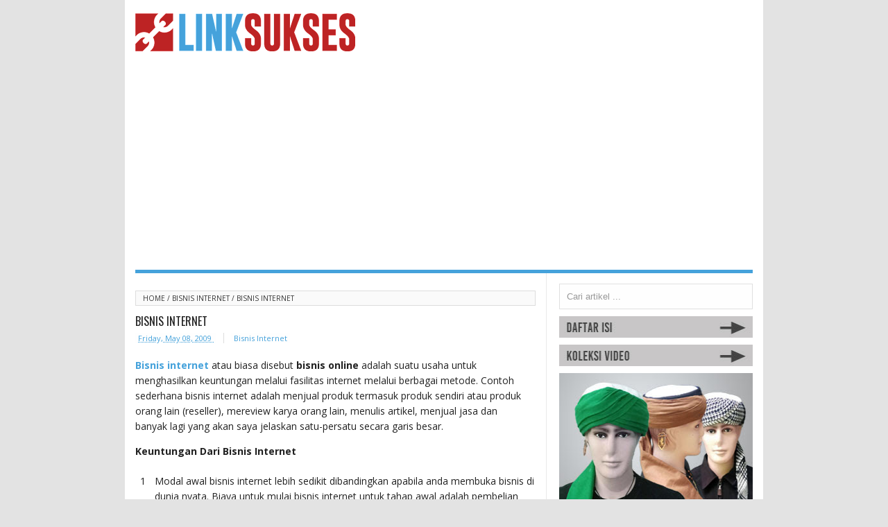

--- FILE ---
content_type: text/html; charset=UTF-8
request_url: https://www.linksukses.com/2009/04/tes.html
body_size: 21246
content:
<!DOCTYPE html>
<HTML>
<head>
<link href='https://www.blogger.com/static/v1/widgets/2944754296-widget_css_bundle.css' rel='stylesheet' type='text/css'/>
<!-- [ Meta Tag SEO ] -->
<meta charset='utf-8'/>
<meta content='gDLLf_CO_AiytAZXfuLO9ys4zdH7xGLznngJC5e54vo' name='google-site-verification'/>
<meta content='width=device-width, initial-scale=1' name='viewport'/>
<meta content='blogger' name='generator'/>
<meta content='text/html; charset=UTF-8' http-equiv='Content-Type'/>
<link href='https://www.blogger.com/openid-server.g' rel='openid.server'/>
<link href='https://www.linksukses.com/' rel='openid.delegate'/>
<link href='https://www.linksukses.com/2009/04/tes.html' rel='canonical'/>
<title>
Bisnis Internet
          - 
          Link Sukses - Info buat anda yang ingin sukses
</title>
<meta content='Bisnis internet atau biasa disebut bisnis online adalah suatu usaha untuk menghasilkan keuntungan melalui fasilitas internet melalui berbagai metode' name='description'/>
<script type='application/ld+json'>
{ "@context": "https://schema.org", "@type": "WebSite", "url": "https://arlinafix.blogspot.com/", "potentialAction": { "@type": "SearchAction", "target": "https://arlinafix.blogspot.com/?q={search_term}", "query-input": "required name=search_term" } }</script>
<meta content='Bisnis Internet, Link Sukses - Info buat anda yang ingin sukses: Bisnis Internet, Link Sukses - Info buat anda yang ingin sukses' name='keywords'/>
<link href='https://www.linksukses.com/feeds/posts/default' rel='alternate' title='Link Sukses - Info buat anda yang ingin sukses - Atom' type='application/atom+xml'/>
<link href='https://www.linksukses.com/feeds/posts/default?alt=rss' rel='alternate' title='Link Sukses - Info buat anda yang ingin sukses - RSS' type='application/rss+xml'/>
<link href='https://www.blogger.com/feeds/9194470322493196050/posts/default' rel='alternate' title='Link Sukses - Info buat anda yang ingin sukses - Atom' type='application/atom+xml'/>
<link href='/favicon.ico' rel='icon' type='image/x-icon'/>
<meta content='gDLLf_CO_AiytAZXfuLO9ys4zdH7xGLznngJC5e54vo' name='google-site-verification'/>
<meta content='c2Sy4ViIX2eBld03Yci9lBg_OOE' name='alexaVerifyID'/>
<meta content='d36c5d5ce51b98d5' name='y_key'/>
<meta content='EC4A32C48FA94B24A757091DC7613529' name='msvalidate.01'/>
<meta content='Indonesia' name='geo.placename'/>
<meta content='Link Sukses' name='Author'/>
<meta content='general' name='rating'/>
<meta content='id' name='geo.country'/>
<!-- [ Social Media meta tag ] -->
<meta content='Link Sukses - Info buat anda yang ingin sukses: Bisnis Internet' property='og:title'/>
<meta content='article' property='og:type'/>
<meta content='https://www.linksukses.com/2009/04/tes.html' property='og:url'/>
<meta content='https://www.linksukses.com/favicon.ico' property='og:image'/>
<meta content='Bisnis internet atau biasa disebut bisnis online adalah suatu usaha untuk menghasilkan keuntungan melalui fasilitas internet melalui berbagai metode' property='og:description'/>
<!-- <meta expr:content='data:blog.title' property='og:site_name'/> <meta content='562901580420523' property='fb:app_id'/> <meta content='100005787193074' property='fb:admins'/> <meta content='en_US' property='og:locale'/> <meta content='en_GB' property='og:locale:alternate'/> <meta content='id_ID' property='og:locale:alternate'/> <meta content='summary' name='twitter:card'/> <meta expr:content='data:blog.pageTitle' name='twitter:title'/> <meta content='xxxxx' name='twitter:site'/> <meta content='xxxxx' name='twitter:creator'/> -->
    <style type="text/css">
    <!-- /*
    
<style id='page-skin-1' type='text/css'><!--
/*
Theme Name       : Vikka Fast and Responsive Blogger Template
Theme Published  : 13 Agustus 2015
Theme Base Color : White and Blue
Theme Designer   : Arlina Design
Designer URL     : www.arlinadzgn.com
Thanks to        : All supported
Theme License    : This free Blogger template is licensed under the Creative Commons Attribution 3.0 License, which permits both personal and commercial use.
However, to satisfy the &#39;attribution&#39; clause of the license, you are required to keep the footer links intact which provides due credit to its authors. For more specific details about the license, you may visit the URL below:
http://creativecommons.org/licenses/by/3.0/
*/
/* CSS Reset */
html,body,div,span,applet,object,iframe,h1,h2,h3,h4,h5,h6,p,blockquote,pre,a,abbr,acronym,address,big,cite,code,del,dfn,em,img,ins,kbd,q,s,samp,small,strike,strong,sub,sup,tt,var,b,u,i,center,dl,dt,dd,ol,ul,li,fieldset,form,label,legend,table,caption,tbody,tfoot,thead,tr,th,td,article,aside,canvas,details,embed,figure,figcaption,footer,header,hgroup,menu,nav,output,ruby,section,summary,time,mark,audio,video{margin:0;padding:0;border:0;font-size:100%;font:inherit;vertical-align:baseline;}
/* HTML5 */
article,aside,details,figcaption,figure,footer,header,hgroup,menu,nav,section{display:block;}body{line-height:1;display:block;}*{margin:0;padding:0;}html{display:block;}ol,ul{list-style:none;}blockquote,q{quotes:none;}blockquote:before,blockquote:after,q:before,q:after{background:transparent;}table{border-collapse:collapse;border-spacing:0;}
.videoWrapper {
position: relative;
padding-bottom: 56.25%; /* 16:9 */
padding-top: 25px;
height: 0;
}
.videoWrapper iframe {
position: absolute;
top: 0;
left: 0;
width: 100%;
height: 100%;
}
/* Body Layout */
body#layout ul,#layout ul {display:none;}
body#layout #outer-wrapper, body#layout .post-inner, body#layout .sidebar, body#layout .sidebar-two {padding:0;}
body#layout #wrapper, body#layout .post-inner, body#layout .sidebar-inner {padding:0;}
body#layout .header-wrapper {margin-top:0;}
body#layout #header-wrapper {min-height:0px;width:100%;}
body#layout #header2 {width:30%;float:left;}
body#layout #header-right {width:60%;float:right;}
#layout,#layout .widget-content,#layout .add_widget {border:none;}
body#layout .add_widget {border:1px solid #ddd;}
#layout .add_widget a {color:#333;}
#layout #header-wrapper{min-height:0px;width:100%;margin:10px 0 0 0;}
#layout #footer-wrapper .footer-column{width:33.33%;float:left}
#layout #footer-wrapper #column1,#layout #footer-wrapper #column2{margin:0}
#layout #main-wrapper{width:70%;float:left}
#layout #sidebar-wrapper{width:30%;left:0;padding:0;float:right}
#layout .draggable-widget .widget-wrap2 {background:#c1cfd9;}
#layout #banner,#layout #banner2 {background-color:#444;padding:20px 0!important;margin-bottom:20px;}
#layout #banner .widget,#layout #banner2 .widget{width:80%;margin:5px auto!important;overflow:hidden;float:none}
#layout #banner .add_widget,#layout #banner2 .add_widget{width:80%;margin:5px auto!important;overflow:hidden;float:none}
#footer-adwidget .footer-widget {width:31.7%;float:left;margin-left:10px;}
#footer-wrapper {overflow:hidden;margin:0 auto 20px auto;max-width:920px;padding:15px 0 0;}
/* Layout */
body {background:#e3e3e3;font-family:'Open Sans';font-size:13px;font-weight:400;text-align:left;color:#222;margin:0;padding:0;}
.navbar,.post-feeds,.feed-links{display:none;}
.section,.widget{margin:0;padding:0;}
strong,b{font-weight:bold;padding:0;}
cite,em,i{font-style:italic;}
a:link,a:visited {color:#45a2db;text-decoration:none}
a:hover,a:hover:visited {color:#444}
a img{border:none;border-width:0;outline:none;}
img{max-width:100%;vertical-align:middle;border:0;}
abbr,acronym{border-bottom:1px dotted;cursor:help;}
sup,sub{vertical-align:baseline;position:relative;top:-.4em;font-size:90%;}
sub{top:.4em;}small{font-size:86%;}
kbd {display:inline-block;border:1px solid #ccc;border-radius:4px;padding:0.1em 0.5em 0.05em 0.5em;margin:0 0.2em;background-color:#fff;}
mark{background-color:#ffce00;color:#182025;}
p,blockquote,pre,table,figure,hr,form,ol,ul,dl{margin:1.5em 0;}
hr{height:1px;border:none;background-color:#999;}
code,kbd,pre,samp{font-family:monospace,monospace;}
pre{white-space:pre;word-wrap:normal;overflow:auto;}
blockquote {background:#fcf4ca;position:relative;margin:15px 0;border-left:3px solid #c69f73;font-weight:400;padding:12px 15px;color:#77735c;box-shadow:3px 3px rgba(0,0,0,0.1);}
*:focus {outline:0!important;}
h1,h2,h3,h4,h5,h6{font-weight:700;line-height:normal;}
h1{font-size:200%}h2{font-size:180%}h3{font-size:160%}h4{font-size:140%}h5{font-size:120%}h6{font-size:100%}
.post-body h1{font-size:200%}.post-body h2{font-size:180%}.post-body h3{font-size:160%}.post-body h4{font-size:140%}.post-body h5{font-size:120%}.post-body h6{font-size:100%}
input,button,select,textarea{font-size:100%;line-height:normal;vertical-align:baseline;}
textarea{display:block;box-sizing:border-box;}
input.placeholder_text,textarea.placeholder_text{color:#888}
.post ul li span{position:relative;display:block;padding:0;margin:.5em 0 .5em 2em;text-decoration:none;transition:all .3s ease-out;}
ol {counter-reset:li;list-style:none;}
ol ol {margin: 0 0 0 2em;}
.post ol li{position:relative;display:block;padding:0;margin:.5em 0 .5em 2em;background:#fff;text-decoration:none;transition:all .3s;}
.post ol li:before {content:counter(li);counter-increment:li;position:absolute;left:-1.5em;}
.post-body ul {position:relative;display:block;padding:0;margin:.5em 0 .3em 1.5em;text-decoration:none;transition:all .3s ease-out;}
/* Post Table */
.post-body table {width:100%;}
.post-body table td, .post-body table caption{border:1px solid #e6e6e6;padding:10px;text-align:left;vertical-align:top;}
.post-body table th {border:1px solid #009abf;padding:10px;text-align:left;vertical-align:top;}
.post-body table.tr-caption-container {border:none;}
.post-body th{font-weight:700;}
.post-body table caption{border:none;font-style:italic;}
.post-body td, .post-body th{vertical-align:top;text-align:left;font-size:13px;padding:3px 5px;border:1px solid #eee;}
.post-body th{background:#00acd6;color:#fff;}
.post-body th:hover{background:#009fc6;}
.post-body td a{color:#444;}
.post-body td a:hover{color:#cf4d35;}
.post-body table.tr-caption-container td {border:none;padding:0px;}
.post-body table.tr-caption-container, .post-body table.tr-caption-container img, .post-body img {max-width:99%;height:auto;}
.post-body li {list-style-type:square;}
.post-body td.tr-caption {color:#666;font-size:80%;padding:0px 8px 8px !important;}
#BlogArchive1_ArchiveMenu {
width:100%;
font:11px verdana;
height:30px;
padding-left:10px;
color:#fff;
border:1px solid #1972c4;
background-color: #1d83e2;
background-image:-webkit-gradient(linear, left top, left bottom, from(#77b5ee), to(#1972c4));
background-image:-webkit-linear-gradient(top, #77b5ee, #1972c4);
background-image:-moz-linear-gradient(top, #77b5ee, #1972c4);
background-image:-ms-linear-gradient(top, #77b5ee, #1972c4);
background-image:-o-linear-gradient(top, #77b5ee, #1972c4);
background-image:linear-gradient(top, #77b5ee, #1972c4);
-moz-box-shadow:inset 0 1px 0 rgba(255, 255, 255, 0.3), 0 1px 2px rgba(0, 0, 0, 0.5);
-webkit-box-shadow:inset 0 1px 0 rgba(255, 255, 255, 0.3), 0 1px 2px rgba(0, 0, 0, 0.5);
box-shadow:inset 0 1px 0 rgba(255, 255, 255, 0.3), 0 1px 2px rgba(0, 0, 0, 0.5);
}
select option {color:#000; background:#fff;}
/* Archive Year Header */
#ArchiveList ul > li > a.post-count-link {
font-size: 18px;
width: 100%;
margin: 0;
padding: 0 15px;
line-height: 38px;
background-color: #F5F5F5;
box-sizing: border-box;
letter-spacing: 1px;
}
/* Archive Month Header */
#ArchiveList ul ul li  a.post-count-link{
font-size: inherit;
width: auto;
margin: 0 5px 0;
padding: 8px 25px;
line-height: 1;
background: transparent;
text-transform: uppercase;
}
#ArchiveList .zippy{
visibility: hidden;
}
#ArchiveList ul li a.toggle {
position: absolute;
top: 0;
left: 0;
width: 100%;
display: block;
height: 38px;
z-index: 5;
}
#ArchiveList ul ul li a.toggle {
position: absolute;
top: 0;
left: 0;
width: 30px;
height: 24px;
display: block;
z-index: 0;
}
#ArchiveList .toggle {
position: relative;
}
#ArchiveList ul ul .zippy{
color: white;
visibility: visible;
text-shadow: none;
}
#ArchiveList ul ul .zippy:before {
content: '\f105';
font-family: FontAwesome;
position: absolute;
top: 3px;
left: 12px;
padding: 4px;
line-height: 1;
font-size: 12px;
color: #8C8C8C;
}
#ArchiveList ul ul .toggle-open:before {
content: '\f107';
position: absolute;
top: 3px;
left: 10px;
}
#ArchiveList ul li{
padding: 0 !important;
text-indent: 0 !important;
margin: 0 !important;
position: relative;
background: none;}
#ArchiveList ul .post-count-link {
padding: 10px 0;
display: inline-block;
margin: 0 5px 0;
}
#ArchiveList ul ul .posts li {
margin: 0px 10px 10px 30px !important;
text-transform: none;
}
#ArchiveList ul {
margin: 0 0 2px !important;
}
span.post-count {
position: absolute;
right: 10px;
top: 10px;
color: #8C8C8C;
}
.videowrapper {
position: relative;
padding-bottom: 56.25%; /* 16:9 */
padding-top: 25px;
height: 0;
}
.videowrapper iframe {
position: absolute;
top: 0;
left: 0;
width: 100%;
height: 100%;
}
#blog-pager{clear:both;margin:30px auto;text-align:center; padding: 5px}
.blog-pager {background: none;}
.displaypageNum a,.showpage a,.pagecurrent{padding: 3px 5px;margin-right:5px;background:#E9E9E9;color: #888;border:1px solid #E9E9E9;line-height:3em}
.displaypageNum a:hover,.showpage a:hover,.pagecurrent{background:#CECECE;text-decoration:none;color: #000;}
.showpageOf{display:none!important}
#blog-pager .showpage, #blog-pager .pagecurrent{font-weight:bold;color: #888;}
#blog-pager .pages{border:none;}
.firstpage, .lastpage {display: none;}

--></style>
<style>
        #BlogArchive1{
          display:none;
        }
      </style>
<style type='text/css'>
      /* Arlina Fixed Layout */
      .quickedit {display:none}
      /* Arlina Template Wrapper */
      #wrapper {background:#fff;max-width:920px;margin:auto;padding:0;overflow:hidden;border-top:4px solid #fff;}
      /* Arlina Search Form */
      .menusearch{display:block;margin:15px 0 0 15px;padding:0}
      .searchform{padding:10px;margin:0;background:#fefefe;overflow:hidden;border:1px solid #e0e0e0;transition:all .3s}
      .searchform:hover,.searchform:active{border-color:#bbb}
      .searchform input{color:#999;padding:0;margin:0;transition:all .6s}
      .searchform input:focus{color:#444;}
      .searchform .searchfield{background:transparent;border:0;outline:none;width:100%;}
      /* Arlina Header Wrapper */
      #header{position:relative;display:block;padding:15px;overflow:hidden;}
      #header2{float:left;max-width:350px}
      #header .title{color:#444;font-size:260%;letter-spacing:1px;line-height:1.4em;margin:0;text-transform:uppercase;font-family:'Oswald';font-weight:500;}
      #header .title a {color:#444;}
      #header .title a:hover {color:#45a2db;}
      #header p.description {margin:0;}
      .header img,.header-right img {display:block;}
      .header-right img {max-height:60px;}
      .header-right{float:right;padding:0;overflow:hidden;margin:0;width:100%;max-width:468px}
      /* Arlina Main Navigation */
      #navi-arlina{height:5px;text-transform:uppercase;font-size:100%;background:#45a2db;color:#fff;font-family:Oswald;margin:0 15px}
      
      
      /* Arlina Post Wrapper */
      #main-wrapper{width:66%;float:left;padding:0;word-wrap:break-word;overflow:hidden;border-right:1px solid #e9e9e9;}
      #main{padding:15px 15px 0}
      .main .Blog{border-bottom-width:0 }
      .main .widget{margin:0 0 .2em;padding:0 0 .2em}
      .date-header{display:none!important}
      h1.post-title.entry-title,h2.post-title.entry-title, .post-body h2, .post-body h3 {font-family:'Oswald';font-size:16px;text-transform:uppercase;font-weight:500}
      h1.post-title.entry-title a,h2.post-title.entry-title a{color:#45a2db;}
      h1.post-title.entry-title a:hover,h2.post-title.entry-title a:hover{color:#444;}
      .post-body {margin:0;line-height:1.6em;text-align:left;font-size:14px;}
      .post-info{display:block;padding:0;color:#888;line-height:1.4em;font-size:11px;overflow:hidden;margin:5px 0}
      .post-info abbr {border:0;}
      .post-timestamp,.author-info,.comment-info{border-right:1px solid #ddd;margin-right:10px;padding:0 10px 0 0}
      .post-info a{background:#fefefe;padding:2px 4px;color:#45a2db;}
      .post-info a:hover{text-decoration:none;color:#444}
      .post-body img,.post-body video,.post-body object {max-width:100%}
      .breadcrumbs{padding:5px 10px;color:#333;background:#fafafa;margin:10px 0;font-size:10px;text-transform:uppercase;border:1px solid #ddd}
      .breadcrumbs a{color:#333}
      .breadcrumbs a:hover{color:#45a2db;text-decoration:none}
      .post-footer{line-height:1.6em}
      .post-footer a{color:#45a2db;font-weight:700}
      .feed-links{clear:both;line-height:2.5em;}
      /* Arlina Post Navigation */
      #blog-pager{position:relative;display:block;width:100%;margin:15px 10px 15px 0;text-align:center}
      #blog-pager-newer-link{float:left}
      #blog-pager-older-link{float:right}
      #blog-pager a:link,#blog-pager a:visited{color:#fff;font-size:11px!important;text-transform:uppercase;padding:6px 15px;margin:5px;background:#45a2db;}
      #blog-pager a:hover{text-decoration:none;background:#444}
      /* Arlina Sidebar Wrapper */
      #sidebar-wrapper{padding:0 15px 0 0;width:32%;float:right;word-wrap:break-word;overflow:hidden}
      #sidebar-wrapper h2,#sidebar-wrapper h3,#sidebar-wrapper h4{position:relative;margin:0 0 10px;text-transform:uppercase;padding:10px 0;font-size:15px;color:#343434;font-family:'Oswald';border-bottom:2px solid #e0e0e0;font-weight:500;}
      #sidebar-wrapper h2:before,#sidebar-wrapper h3:before,#sidebar-wrapper h4:before{content:'';position:absolute;bottom:-2px;left:0;right:0;background:#fc4f69;width:60px;height:2px}
      #sidebar-wrapper .widget ul{margin:5px 0;padding:5px 0}
      .widget-content {margin:0;overflow:hidden}
      .sidebar {line-height:1.5em;padding:0 0 0 15px}
      .sidebar ul {padding:0;margin:0}
      .BlogArchive #ArchiveList ul li {text-indent:0!important}
      .sidebar ul li{margin:0;padding:5px 0;border-bottom:1px solid #f1f1f1}
      .sidebar .widget {margin:10px 0}
      /* Arlina Footer Wrapper */
      #footer-wrapper{text-align:left;overflow:hidden;background:#363636;margin:auto;max-width:920px;padding:15px 0 0;}
      #footer-adwidget .footer-widget {width:31.7%;float:left;margin-left:10px;}
      #footer-adwidget {max-width:920px;overflow:hidden;margin:0 auto;}
      #footer-wrapper h2,#footer-wrapper h3 {overflow:hidden;position:relative;font-family:'Oswald';font-size:15px;font-weight:500;color:#fff;padding:10px 0;text-transform:uppercase;display:block;border-bottom:1px solid #555;letter-spacing:1px;}
      #footer-wrapper h2:after,#footer-wrapper h3:after{content:'';display:inline-block;position:absolute;height:14px;top:0;margin:13px 0 12px 10px;width:100%;background:url(https://blogger.googleusercontent.com/img/b/R29vZ2xl/AVvXsEgt3GX68NEzge5O0rIO5ko1Gj_Qu4jtV36tL14TqrpUEcX6KdR1GQK3V_MScJz3gbikG-CsLBTh3_m3nA6OuTBrToLJnWMDhifo-X7z5zfvGsTcrXWK6zIQlrc8t-9xH2_Bsf3prUODtAWd/s1600/repeat-bg.png)repeat}
      #footx1,#footx2,#footx3 {margin:0 .2%}
      #footer-adwidget {max-width:920px;overflow:hidden;margin:0 auto;}
      #footer-wrapper .widget-content {text-align:left;font-family:'Open Sans',Helvetica;margin:0;color:#f9f9f9;}
      #footer-wrapper .widget-content li {margin-left:-14px;color:#f9f9f9}
      #footer-wrapper .widget-content ul {margin:0;}
      #footer-wrapper .widget li {margin:5px 0 0 0;padding:5px 0 0 0;display:block;}
      .footer li a {padding-top:0;padding-right:0;line-height:2em;font-size:13px;font-weight:400;font-family:'Open Sans',Helvetica;color:#f9f9f9;margin:0}
      .footer li a:hover {color:#fff;}
      #footer-last{overflow:hidden;background:#2e2e2e;text-align:center;padding:20px;margin:auto;border-top:1px solid #464646;text-transform:uppercase;}
      .cpleft{margin:5px auto;color:#eee;font-size:10px}
      .cpleft a{color:#eee;text-decoration:none;}
      .cpleft a:hover{color:#444;text-decoration:none;}
      /* Arlina Popular Post */
      .item-snippet {display:none;}
      .PopularPosts .item-thumbnail{margin:0;}
      #PopularPosts1 h2,#PopularPosts2 h2 {margin:0;}
      .PopularPosts .popular-posts ul li{list-style:none;overflow:hidden;margin:0;}
      .PopularPosts .popular-posts ul li:first-child{border-top:0}
      #PopularPosts1 .popular-posts,#PopularPosts2 .popular-posts {position:relative;}
      .PopularPosts .popular-posts ul li a {color:#45a2db;transition:all .3s}
      .PopularPosts .popular-posts ul li a:hover {color:#444;text-decoration:none;color:#444}
      .PopularPosts .item-title{display:table-cell;vertical-align:middle;line-height:normal;text-overflow:ellipsis;padding:0 0 0 10px}
      .PopularPosts .item-thumbnail img {background:#fff;display:block;float:left;width:50px;height:auto;padding:2px;border:1px solid #ccc;transition:all .3s}
      .PopularPosts .item-thumbnail img:hover{border-color:#aaa;}
      .popular-posts ul {padding-left:0;}
      /* Arlina Label */
      .label-size-1,.label-size-2,.label-size-3,.label-size-4,.label-size-5 {font-size:100%;opacity:1}
      .cloud-label-widget-content{text-align:left;padding:0;}
      .label-count {white-space:nowrap;display:inline-block;}
      #sidebar-wrapper .Label li{position:relative;background:#fff;color:#444;padding:0;margin:0;text-align:left;width:100%;transition:all .3s}
      #sidebar-wrapper .Label li:hover {background:#fff;color:#cf4d35;}
      #sidebar-wrapper .Label li:before {content:"";position:absolute;width:2px;height:100%;background:#4fafe9;transition:all .2s ease-in-out;}
      #sidebar-wrapper .Label li:hover:before {width:100%;}
      #sidebar-wrapper .Label li a{padding:0 0 0 20px;display:block;position:relative;line-height:42px;color:#787878;text-decoration:none;transition:all .3s}
      #sidebar-wrapper .Label li a:hover {color:#fff;background:#444;}
      #sidebar-wrapper .Label li span{float:right;height:42px;line-height:42px;width:42px;text-align:center;display:inline-block;background:#4fafe9;color:#FFF;position:absolute;top:0;right:0;z-index:2}
      #sidebar-wrapper .Label li:nth-child(1) span,#sidebar-wrapper .Label li:nth-child(1):before,#sidebar-wrapper .Label li:nth-child(7) span,#sidebar-wrapper .Label li:nth-child(7):before {background:#ca85ca;}
      #sidebar-wrapper .Label li:nth-child(2) span,#sidebar-wrapper .Label li:nth-child(2):before,#sidebar-wrapper .Label li:nth-child(8) span,#sidebar-wrapper .Label li:nth-child(8):before {background:#e54e7e;}
      #sidebar-wrapper .Label li:nth-child(3) span,#sidebar-wrapper .Label li:nth-child(3):before,#sidebar-wrapper .Label li:nth-child(9) span,#sidebar-wrapper .Label li:nth-child(9):before {background:#61c436;}
      #sidebar-wrapper .Label li:nth-child(4) span,#sidebar-wrapper .Label li:nth-child(4):before,#sidebar-wrapper .Label li:nth-child(10) span,#sidebar-wrapper .Label li:nth-child(10):before {background:#f4b23f;}
      #sidebar-wrapper .Label li:nth-child(5) span,#sidebar-wrapper .Label li:nth-child(5):before,#sidebar-wrapper .Label li:nth-child(11) span,#sidebar-wrapper .Label li:nth-child(11):before {background:#46c49c;}
      #sidebar-wrapper .Label li:nth-child(6) span,#sidebar-wrapper .Label li:nth-child(6):before,#sidebar-wrapper .Label li:nth-child(12) span,#sidebar-wrapper .Label li:nth-child(12):before {background:#607ec7;}
      #sidebar-wrapper .label-size{background:#45a2db;position:relative;display:block;float:left;margin:2px 2px;padding:4px 0;font-size:11px;transition:all .3s}
      #sidebar-wrapper .label-size a{;color:#fff;padding:3px 5px;font-weight:400;transition:all .3s}
      #sidebar-wrapper .label-count{display:inline-block;background:#3a91c7;color:#fff;padding:5px 8px;text-align:center;transition:all .3s}
      #sidebar-wrapper .label-size a:hover{color:#fff;text-decoration:none;background:#444;}
      #footer-wrapper .label-size{background:#2e2e2e;color:#eee;display:block;float:left;margin:0 1px 1px 0;font-size:11px;transition:initial;}
      #footer-wrapper .label-size a{display:inline-block;color:#eee;padding:4px 6px;font-weight:400;transition:all .3s}
      #footer-wrapper .label-size a:hover {color:#fff;text-decoration:underline}
      #footer-wrapper .label-count{white-space:nowrap;background:#2e2e2e;display:inline-block;color:#eee;padding:5px 8px;text-align:center}
      #footer-wrapper .Label li{padding:5px 0;margin:0;text-align:left;border-bottom:1px solid #444;transition:all .3s}
      #footer-wrapper .Label li a {color:#eee;transition:all .3s;}
      #footer-wrapper .Label li span{background:#2e2e2e;float:right;color:#eee;margin:0;padding:4px 6px;text-align:center;font-size:13px;font-weight:400;transition:all .3s;}
      #footer-wrapper .Label li a:hover,#footer-wrapper .Label li:hover,#footer-wrapper .Label li span:hover {color:#fff;text-decoration:underline}

      /* Arlina Global Responsive */
      @media screen and (max-width:800px) {
        #header {text-align:center}
        #navi-arlina{position:relative}
        #navi-arlina ul{background:#45a2db;position:absolute;top:100%;left:0;z-index:3;height:auto;display:none}
        #navi-arlina ul.menus{width:100%;position:static;padding-left:20px}
        #navi-arlina li{display:block;float:none;width:auto}
        #navi-arlina input,#navi-arlina label{position:absolute;top:0;right:0;display:block}
        #navi-arlina input{z-index:4}
        #navi-arlina input:checked + label{color:#fff }
        #navi-arlina input:checked ~ ul{display:block;width:100%}
        #navi-arlina li:hover > ul{width:100%}}
      @media only screen and (max-width:768px) {
        #header{padding:25px 15px;}
        #header2 {float:none;max-width:100%;}
        #sidebar-wrapper,#main-wrapper {width:100%;padding:0;}
        .sidebar {padding:0 15px;}
        .menusearch{display:block;margin:15px 0;padding:0 15px}}
      @media only screen and (max-width:667px) {
        #footer-adwidget .footer-widget {width:31.2%;}}
      @media screen and (max-width:640px) {
        .post-info {display:none}
        .status-msg-border {width:97%}
        .post h2 {font-size:100%}
        #footer-wrapper{margin:auto;}
        #footer-adwidget {width:100%;overflow:hidden;}
        #footer-adwidget .footer-widget {width:94%;float:left;margin-left:10px;}
        .cpleft {line-height:normal;}}
      @media screen and (max-width:480px) {
        .comments .comments-content .user{line-height:2.8em}
        .post h2{font-size:100%}
        .post h1{font-size:120%}
        body,.body-fauxcolumn-outer{font-size:80%}}
      @media screen and (max-width:380px) {
        .comments {display:none}}
      @media screen and (max-width:240px) {
        body,.body-fauxcolumn-outer {font-size:80%}}
      .status-msg-body {padding:10px 0;display:none}
      .status-msg-wrap{display:none;font-size:14px;margin-left:1px;width:100%;color:#666}
      .status-msg-wrap a{color:orange!important}
      .status-msg-bg{display:none;background:#ccc;position:relative;width:99%;padding:6px;z-index:1;border-radius:3px;border:2px #999 solid}
      .status-msg-border{display:none;border:0;position:relative;width:99%}
    </style>
<style type='text/css'>
        /* Arlina Post Area */
        .post-body img {background:#fdfdfd;height:auto;max-width:96%;margin-bottom:2px;opacity:1;padding:5px;box-shadow:0 0 0 1px #e0e0e0;transition:all .6s ease;}
        .post-body img:hover {opacity:0.95;}
        .post-body a.img,.post-body .separator a {margin-left:0!important;margin-right:0!important;}
        /* Arlina Comment Post */
        .comments{background:none repeat scroll 0 0 #fff;clear:both;margin:10px 0 0;padding:10px 0;width:100%;font-size:11px}
        #comments{overflow:hidden}
        #comments h4{display:inline;padding:10px;line-height:40px;font-size:14px;color:#fff}
        #comments h4,.comments .comment-header,.comments .comment-thread.inline-thread .comment{position:relative}
        #comments h4,.comments .continue a{background-color:#fd4646;font-weight:700;color:#fff}
        .comments .user a,.comments .continue a{font-size:12px;color:#333}
        .comments .continue a{font-size:12px;color:#fff}
        #comments h4:after{content:"";position:absolute;bottom:-10px;left:10px;border-top:10px solid #fd4646;border-right:20px solid transparent;width:0;height:0;line-height:0}
        .comments .avatar-image-container{float:left;width:42px;max-height:42px;height:42px;padding:2px;border:1px solid #ccc;border-radius:100%;transition:all .3s}
        .comments .avatar-image-container img{max-width:42px;width:100%;border-radius:100%;transition:all .3s}
        .comments .avatar-image-container:hover,.comments .avatar-image-container img:hover{border-radius:0}
        .comments .inline-thread .avatar-image-container{width:36px;height:36px}
        .comments .comment-block{font-size:13px;position:relative;margin-left:63px;padding:5px 10px;border:1px solid #ccc;border-radius:3px;line-height:normal;}
        .comments .inline-thread .comment-block{margin-left:56px;border:1px solid #ccc}
        .comments .comment-block::before,.comments .comment-block::after{content:"";width:0;height:0;border-width:10px 8px;border-style:solid;border-color:transparent #ccc transparent transparent;position:absolute;top:8px;right:100%}
        .comments .comment-block::after{border-color:transparent #fff transparent transparent;right:auto;left:-15px}
        .comments .comments-content .comment-header{border-bottom:1px solid #ccc;padding-bottom:3px;margin:-1px -3px 10px}
        .comments .comments-content .comment{margin-bottom:12px;padding:0}
        .comments .comments-content .icon.blog-author{position:absolute;right:10px;top:-4px;width:50px;height:20px;font-size:85%;font-weight:700;text-transform:uppercase;background-color:#fd4646}
        .comments .comments-content .icon.blog-author::after{content:"Admin";position:absolute;color:#fff;top:1px;left:6px;line-height:20px;}
        #comments-block{margin:1em 0 1.5em;line-height:1.6em }
        #comments-block .comment-author{margin:.5em 0}
        #comments-block .comment-body{margin:.25em 0 0}
        #comments-block .comment-footer{margin:-.25em 0 2em;line-height:1.4em;text-transform:uppercase;letter-spacing:.1em}
        #comments-block .comment-body p{margin:0 0 .75em}
        .deleted-comment{font-style:italic;color:#eee}
        .comment-replies {margin-left:7%;margin-top:10px;}
        span.comment-actions{position:relative;display:inline-block;font-size:11px}
        span.comment-actions a{margin-right:5px}
        .comments .continue a{background:transparent;font-size:12px;color:#333}
        cite.user.blog-author,cite.user{font-style:normal;font-weight:700;margin-right:5px}
        #comments h4#comment-post-message,span.thread-count {display:none;}
        #blog-pager{text-align:center}
        .comments-content {display:block;position:relative;margin-top:15px;}
        /* Arlina Related Post */
        #related_posts{margin-top:15px}
        #related_posts h4{color:#fff;background:#45a2db;padding:10px;margin:0 0 5px;font-size:120%;}
        #related_img{margin:0;padding:0;}
        #related_img:hover{background:0}
        #related_img ul{list-style-type:none;margin:0;padding:0}
        #related_img li{min-height:62px;border-bottom:1px solid #f1f1f1;list-style:none;margin:0 0 5px;padding:5px;}
        #related_img li a{color:#2672a0;}
        #related_img li a:hover{text-decoration:none;color:#444}
        #related_img .news-title{display:block;font-weight:bold!important;margin-bottom:5px;font-size:14px;}
        #related_img .news-text{display:block;text-align:justify;font-weight:normal;text-transform:none;color:#333;font-size:12px;}
        #related_img img{float:left;margin-right:7px;border:1px solid #ccc;padding:2px;width:60px;height:60px;max-width:100%;background:#fff}
        /* Arlina Share Button */
        h2.sharetitle{position:relative;overflow:hidden;margin:20px 0;font-size:120%;font-weight:700;padding:4px 8px;text-align:center;text-transform:uppercase;transition:all .5s ease-out}
        h2.sharetitle:before, h2.sharetitle:after {position:absolute;top:51%;overflow:hidden;width:50%;height:2px;content:'\a0';background-color:#ddd;}
        h2.sharetitle:before{margin-left:-50%;text-align:right;}
        h2.sharetitle span{position:relative;display:inline-block;padding:5px 10px;margin:0 10px;}
        .sharede,.sharebrow{position:relative;display:inline-block;}
        .sharebrow{display:table;margin:auto;text-align:center}
        .sharebrow a.fb,.sharebrow a.gp,.sharebrow a.tw,.sharebrow span.pl{text-decoration:none!important;display:inline-block;margin:0 5px 5px 0;font-weight:700;text-transform:uppercase;color:#fff;text-shadow:none;padding:2px 8px;opacity:1;transition:all .3s}
        .sharebrow a.gp {background:#f20000;}
        .sharebrow a.fb {background:#516ca4;}
        .sharebrow a.tw {background:#00baff;}
        .sharebrow span.pl {background:#ff6600;}
        .fbtea,.gotea,.plustea,.twtea{font-size:13px!important;vertical-align:middle}
        .sharebrow a.fb:hover,.sharebrow a.gp:hover,.sharebrow a.tw:hover,.sharebrow span.pl:hover{color:#fff;opacity:.9}
        .sharebrow a.fb:active,.sharebrow a.gp:active,.sharebrow a.tw:active,.sharebrow span.pl:active{box-shadow:inset 0 1px 0 rgba(0,0,0,.16)}
        span.pl{color:green;cursor:pointer}
        #share-menu{display:none}
        .dropdown-menu{position:absolute;top:100%;right:5px;z-index:99;float:left;min-width:100px;padding:5px 10px;margin:0;font-size:13px;text-align:left;list-style:none;background-color:#fff;-webkit-background-clip:padding-box;background-clip:padding-box;border:1px solid #ddd;border-radius:3px;}
        .dropdown-menu li{list-style:none!important;margin:0!important;padding-left:0!important;line-height:1.8em!important}
        .dropdown-menu li a{color:#333!important;font-weight:400;display:block}
        .dropdown-menu li a:hover{color:#e8554e!important}
        ul#share-menu{margin:10px 0;padding:5px 15px}
        /* Arlina Shortcodes */
        .button{float:left;list-style:none;text-align:center;width:95%;margin:10px;padding:2px;font-size:14px;clear:both;}
        .button ul {margin:0;padding:0}
        .button li{display:inline;margin:5px;padding:0;list-style:none;}
        .demo,.download {padding:8px 12px!important;color:#fff!important;font-weight:700;font-size:14px;font-family:'Open Sans',sans-serif;text-align:center;text-transform:uppercase;letter-spacing:0.5px;border-radius:3px;transition:all 0.3s ease-out;}
        .demo {background-color:#555;}
        .download {background-color:#fd554c;}
        .demo:hover {background-color:#444;color:#fff;}
        .download:hover {background-color:#df4840;color:#fff;}
        .first-letter{float:left;color:#f77c6a;font-size:75px;line-height:60px;padding-top:4px;padding-right:8px;padding-left:3px;font-family:Georgia}
        .alert-message{position:relative;display:block;background-color:#f7f8fa;padding:20px;margin:20px 0;border-radius:2px;color:#39484d;}
        .alert-message p{margin:0!important;padding:0;line-height:22px;font-size:13px;color:#39484d}
        .alert-message span{font-size:14px!important}
        .alert-message i{font-size:22px;text-align:left;display:inline-block;position:absolute;right:0;top:0;padding:20px;opacity:0.8;}
        .alert-message.success{background-color:#00acd6;color:#fff}
        .alert-message.success a,.alert-message.success span{color:#fff}
        .alert-message.alert{background-color:#0073b7;color:#fff}
        .alert-message.alert a,.alert-message.alert span{color:#fff}
        .alert-message.warning{background-color:#efa666;color:#fff}
        .alert-message.warning a,.alert-message.warning span{color:#fff}
        .alert-message.error{background-color:#f56c7e;color:#fff}
        .alert-message.error a,.alert-message.error span{color:#fff}
        .bagitiga {-webkit-column-count:3;-moz-column-count:3;column-count:3;}
        .bagitiga img{-webkit-backface-visibility:hidden;margin-bottom:15px;max-width:100%;}
        /* CSS Item Responsive */
        @media only screen and (max-width:960px){
          .bagitiga{-webkit-column-count:2;-moz-column-count:2;column-count:2;}}
        @media only screen and (max-width:640px){
          .bagitiga{-webkit-column-count:1;-moz-column-count:1;column-count:1;}}
      </style>
<script type='text/javascript'>
        /*<![CDATA[*/var relnum=0;var relmaxposts=5;var numchars=135;var morelink=" ";function saringtags(r,l){for(var e=r.split("<"),n=0;n<e.length;n++)-1!=e[n].indexOf(">")&&(e[n]=e[n].substring(e[n].indexOf(">")+1,e[n].length));return e=e.join(""),e=e.substring(0,l-1)}function relpostimgthum(r){for(var l=0;l<r.feed.entry.length;l++){var e=r.feed.entry[l];reljudul[relnum]=e.title.$t,postcontent="","content"in e?postcontent=e.content.$t:"summary"in e&&(postcontent=e.summary.$t),relcuplikan[relnum]=saringtags(postcontent,numchars),postimg="media$thumbnail"in e?e.media$thumbnail.url:"https://blogger.googleusercontent.com/img/b/R29vZ2xl/AVvXsEiYtLRH0J4SmeBWQxb5S8fR-LLHGnohLLh1-FwhDKgJyfAJ8683wf0AlxZq6KIKrOARmtwLniiz-RYGS5spRIxBRs7tIKXFtrgF3_84fFPNUSv64yshNSO-yqfh6ynayUT3VHHal_Q1GqA/s1600/LK-WaterMark2.png",relgambar[relnum]=postimg;for(var n=0;n<e.link.length;n++)if("alternate"==e.link[n].rel){relurls[relnum]=e.link[n].href;break}relnum++}}function contains(r,l){for(var e=0;e<r.length;e++)if(r[e]==l)return!0;return!1}function relatpost(){for(var r=new Array(0),l=new Array(0),e=new Array(0),n=new Array(0),t=0;t<relurls.length;t++)contains(r,relurls[t])||(r.length+=1,r[r.length-1]=relurls[t],l.length+=1,l[l.length-1]=reljudul[t],e.length+=1,e[e.length-1]=relcuplikan[t],n.length+=1,n[n.length-1]=relgambar[t]);reljudul=l,relurls=r,relcuplikan=e,relgambar=n;for(var t=0;t<reljudul.length;t++){var a=Math.floor((reljudul.length-1)*Math.random()),u=reljudul[t],s=relurls[t],i=relcuplikan[t],o=relgambar[t];reljudul[t]=reljudul[a],relurls[t]=relurls[a],relcuplikan[t]=relcuplikan[a],relgambar[t]=relgambar[a],reljudul[a]=u,relurls[a]=s,relcuplikan[a]=i,relgambar[a]=o}for(var g,m=0,h=Math.floor((reljudul.length-1)*Math.random()),c=h,d=document.URL;m<relmaxposts&&(relurls[h]==d||(g="<li class='news-title clearfix'>",g+="<a href='"+relurls[h]+"' rel='nofollow' target='_top' title='"+reljudul[h]+"'><img src='"+relgambar[h]+"' /></a>",g+="<a href='"+relurls[h]+"' target='_top'>"+reljudul[h]+"</a>",g+="<span class='news-text'>"+relcuplikan[h]+" ... <a href='"+relurls[h]+"' target='_top'>"+morelink+"</a><span class='news-text'>",g+="</li>",document.write(g),m++,m!=relmaxposts))&&(h<reljudul.length-1?h++:h=0,h!=c););}var reljudul=new Array,relurls=new Array,relcuplikan=new Array,relgambar=new Array;/*]]>*/</script>
<script type='text/javascript'>
      //<![CDATA[
      //CSS Ready
      function loadCSS(e, t, n) { "use strict"; var i = window.document.createElement("link"); var o = t || window.document.getElementsByTagName("script")[0]; i.rel = "stylesheet"; i.href = e; i.media = "only x"; o.parentNode.insertBefore(i, o); setTimeout(function () { i.media = n || "all" }) }
      loadCSS("https://fonts.googleapis.com/css?family=Open+Sans:400italic,400,700");loadCSS("https://fonts.googleapis.com/css?family=Oswald:400,700");
      //]]>
    </script>
<script>
  (function(i,s,o,g,r,a,m){i['GoogleAnalyticsObject']=r;i[r]=i[r]||function(){
  (i[r].q=i[r].q||[]).push(arguments)},i[r].l=1*new Date();a=s.createElement(o),
  m=s.getElementsByTagName(o)[0];a.async=1;a.src=g;m.parentNode.insertBefore(a,m)
  })(window,document,'script','https://www.google-analytics.com/analytics.js','ga');

  ga('create', 'UA-51305525-1', 'auto');
  ga('send', 'pageview');

</script>
<link href='https://www.blogger.com/dyn-css/authorization.css?targetBlogID=9194470322493196050&amp;zx=18ea12cf-8db8-478d-9ed6-74c1ad7db106' media='none' onload='if(media!=&#39;all&#39;)media=&#39;all&#39;' rel='stylesheet'/><noscript><link href='https://www.blogger.com/dyn-css/authorization.css?targetBlogID=9194470322493196050&amp;zx=18ea12cf-8db8-478d-9ed6-74c1ad7db106' rel='stylesheet'/></noscript>
<meta name='google-adsense-platform-account' content='ca-host-pub-1556223355139109'/>
<meta name='google-adsense-platform-domain' content='blogspot.com'/>

<script async src="https://pagead2.googlesyndication.com/pagead/js/adsbygoogle.js?client=ca-pub-3028216744621043&host=ca-host-pub-1556223355139109" crossorigin="anonymous"></script>

<!-- data-ad-client=ca-pub-3028216744621043 -->

</head>
<!-- <body><div></div> -->
<body class='loading'>
<div>
<div id='wrapper'>
<div id='header' itemscope='itemscope' itemtype='https://schema.org/WPHeader'>
<div class='section' id='header2'><div class='widget Header' data-version='1' id='Header1'>
<div id='header-inner'>
<a href='https://www.linksukses.com/' style='display: block'>
<img alt='Link Sukses - Info buat anda yang ingin sukses' height='55px; ' id='Header1_headerimg' src='https://blogger.googleusercontent.com/img/a/AVvXsEjwlMC9KdOe0sBgVYGaLXPGCOCnTlJThxrOdx1QlVt3zpJOv0VwGBqkAyhkoKqpNx3bbhqlkTE6X19Pv9nXlbz30sZzBr7jxcLNmRM95Ead1zysyFuG4sfQq_UUHHOObIzBkWth6Nu84SJJuxSTduAH137lpupJwKFR_4lIEg7qhP9QWr4y5djBLKESibM=s317' style='display: block' width='317px; '/>
</a>
</div>
</div></div>
<div class='header-right section no-items section' id='header-right'></div>
</div>
<div class='clear'></div>
<nav id='navi-arlina' itemscope='itemscope' itemtype='https://schema.org/SiteNavigationElement'>
</nav>
<div class='clear'></div>
<div id='content-wrapper' itemscope='itemscope' itemtype='https://schema.org/Blog' role='main'>
<div class='banner section no-items section' id='banner'></div>
<div id='main-wrapper'>
<div class='main section' id='main'><div class='widget Blog' data-version='1' id='Blog1'>
<div class='breadcrumbs' xmlns:v='https://rdf.data-vocabulary.org/#'>
<span class='breadhome' typeof='v:Breadcrumb'>
<a href='https://www.linksukses.com/' property='v:title' rel='v:url'>
                                  Home
                                </a>
                                / 
                              </span>
<span class='breadlabel' typeof='v:Breadcrumb'>
<a href='https://www.linksukses.com/search/label/Bisnis%20Internet' property='v:title' rel='v:url'>
Bisnis Internet
</a>
                                  / 
                                </span>
<span class='breadlabel'>
Bisnis Internet
</span>
</div>
<div class='blog-posts hfeed'>
<!--Can't find substitution for tag [defaultAdStart]-->

                          <div class="date-outer">
                        
<h2 class='date-header'>
<span>
Friday, May 8, 2009
</span>
</h2>

                          <div class="date-posts">
                        
<div class='post-outer'>
<div class='post hentry'>
<h1 class='post-title entry-title'>
Bisnis Internet
</h1>
<div class='post-header'>
<div class='post-header-line-1'>
<div class='post-info'>
<span class='post-timestamp'>
<meta content='https://www.linksukses.com/2009/04/tes.html' itemprop='url'/>
<a class='timestamp-link' href='https://www.linksukses.com/2009/04/tes.html' rel='bookmark' title='permanent link'>
<abbr class='published updated' itemprop='datePublished' title='2009-05-08T23:44:00+07:00'>
Friday, May 08, 2009
</abbr>
</a>
</span>
<span class='label-info'>
<a class='label-block' href='https://www.linksukses.com/search/label/Bisnis%20Internet?max-results=6' rel='tag'>
Bisnis Internet
</a>
</span>
</div>
</div>
</div>

                      <div style="display:block;text-align:center;margin:15px auto;">
                      

                      </div>
                    
<div class='post-body entry-content' id='post-body-5093709291212939969'>
<p>
<div style="clear: left; float: left; margin-bottom: 1em; margin-right: 1em;">
<a href="http://www.linksukses.com/2010/03/belajar-bisnis-internet-dari-nol.html" title="Sekolah Bisnis Internet"><b>Bisnis internet</b></a>&nbsp;atau biasa disebut <b>bisnis online</b> adalah suatu usaha untuk menghasilkan keuntungan melalui fasilitas internet melalui berbagai metode. Contoh sederhana bisnis internet adalah  menjual produk termasuk produk sendiri atau produk orang lain (reseller), mereview karya orang lain, menulis artikel, menjual jasa dan banyak lagi yang akan saya jelaskan satu-persatu secara garis besar. </div>
<br />
<b>Keuntungan Dari Bisnis Internet</b><br />
<ol>
<li>Modal awal bisnis internet lebih sedikit dibandingkan apabila anda membuka bisnis di dunia nyata. Biaya untuk mulai bisnis internet untuk tahap awal adalah pembelian domain, hosting, dan promosi, tetapi untuk pemula yang baru terjun ke bisnis internet bisa dimulai dengan domain dan hosting yang gratis.</li>
<li>Pasar dan konsumen untuk bisnis internet sangat luas.</li>
<li>Resiko bisnis internet relatif lebih kecil karena tanpa adanya ongkos sewa tempat, biaya transfortasi dan biaya operasional lainnya seperti usaha di dunia nyata.</li>
<li>Bisnis internet lebih hemat waktu dan bebas dari kemacetan.</li>
<li>Bisnis internet lebih aman dari bencana alam seperti banjir, kebakaran, dan bencana lainnya.</li>
<li>Waktu untuk bisnis internet lebih fleksibel dan tidak terikat sehingga bisa dilakukan kapan saja.</li>
<li>Lokasi bisnis internet bisa dimana saja sepanjang ada jaringan internet.</li>
<li>Keuntungan dari bisnis internet bisa tak terhingga, tergantung keuletan dan kerja keras pelaku bisnis internet.</li>
</ol>
<b>Penipuan Bisnis Internet</b><br />
<br />
Ingat bisnis internet bagi pemula itu tidak mudah namun tidak sesulit membuat pesawat terbang (lol). Bisnis internet hanya bisa dilakukan oleh orang yang ulet, kerja-keras, sabar, dan tidak putus asa. Tidak sedikit pelaku  bisnis internet khususnya pemula tertipu dengan berbagai promosi yang menjanjikan cara cepat dapat uang dengan bisnis internet.<br />
<br />
Hati-hati dengan website yang menawarkan uang jutaan bahkan milyaran rupiah dalam waktu yang singkat, mereka dapat keuntungan dari menjual e-book yang mereka jual, padahal isinya tidak seperti cover dan tawarannya.  Pada blog <a href="http://linksukses.com/">linksukses.com</a> ini kami hanya memberitahukan website untuk bisnis internet khususnya bagi pemula yang dapat dipercaya dan terbukti dapat menghasilkan uang, sedikit tetapi pasti karena hasil sedikit bagi pemula adalah emas untuk tahap berikutnya. Untuk meningkatkan penghasilan dari bisnis internet itu sendiri dapat anda pelajari pada website yang bersangkutan. Perhatian.... penghasilan dari bisnis internet bisa tak terbatas(lol).  <br />
<br />
<b>Syarat minimal yang harus dimiliki untuk bisnis internet (tidak mutlak)</b> <br />
<ol>
<li>Ada jaringan internet.</li>
<li>Memiliki e-mail (sebaiknya gmail bagi pemula).</li>
<li>Memiliki salah satu rekening bank (BCA, BRI, Mandiri, atau BNI).</li>
<li>Paypal, e-gold, alertpay atau kartu kredit (untuk tingkat lanjutan).</li>
<li>Bahasa Inggris (bisa anda terjemahkan dengan google translate).</li>
<li>Fokus dan praktekan apa yang anda pelajari, khusus untuk pemula yang tertarik dengan  bisnis internet usahakan satu macam saja bisnis internet yang anda sukai, kemudian fokus dan praktekan. Di dalam bisnis internet belajar tanpa praktek adalah nol besar.</li>
<li>Kerja keras, ulet, sabar, dan tidak putus asa.</li>
</ol>
Kegagalan dalam bisnis internet atau bisnis online bukan berarti gagal segalanya, kegagalan dalam bisnis internet akan mempermudah jalan untuk bisnis internet tahap berikutnya. <b>&nbsp;</b><br />
<br />
<b>Macam-macam Bisnis Internet:</b> <br />
<ul>
<li><a href="http://www.linksukses.com/2009/11/ptc-paid-to-click.html"><b>PTC (Paid To Click)</b> </a>: Bisnis internet yang membayar setiap membernya yang melakukan click halaman tertentu untuk beberapa saat selanjutnya tunggu dan click kembali, makin banyak click yang anda lakukan makin banyak pula penghasilan yang anda peroleh. Bisnis internet type ini tidak memerlukan modal awal.</li>
<li><b>Pay Per Review (PPR)</b>: Bisnis internet yang membayar membernya setelah mereview atau memberikan komentar terhadap produk atau URL tertentu. Mayoritas dari bisnis internet type ini tidak berbayar (100% gratis).</li>
<li><b>Pay Per Play (PPP)</b> : Bisnis internet yang membayar membernya setelah memasang iklan suara atau video di situs mereka, jadi setiap ada pengunjung yang membuka halaman dimana iklan tersebut berada maka pemilik situs tersebut akan dibayar. Makin banyak pengunjung makin banyak pula penghasilan yang diperoleh. Bisnis internet type ini mayoritas gratis.</li>
<li><b>Pay Per Click (PPC)</b> : Bisnis internet yang membayar membernya setelah ada pengunjung yang meng-klick iklan pada situs mereka, ingat click tidak boleh dilakukan pada IP pembuat web. Bisnis internet type ini mayoritas gratis.</li>
<li> <b>Pay Per Impression (PPI)</b> : Bisnis internet yang membayar membernya setelah member tersebut menempatkan iklan di situs member tersebut. Member akan dibayar apabila ada pengunjung yang membuka situs tersebut dimana terdapat iklan. Makin banyak pengunjung makin banyak pula penghasilan yang akan diperoleh. Bisnis type ini 100% gratis.</li>
<li><b>Money Exchange</b> : Bisnis internet jasa pertukaran uang.</li>
<li>Social Networking : Bisnis internet yang berbagi penghasilan dengan membernya dari iklan adsense pada situs tersebut, makin banyak referral(down line) dibawah anda yang anda rekomendasikan untuk bergabung di situs social networking tersebut maka penghasilan yang akan anda peroleh akan makin besar.</li>
<li><b>Bisnis Afiliasi</b> : Bisnis internet dimana pemilik website akan dibayar setelah ada pengunjung yang melakukan aktivitas melalui iklan yang telah ditempatkan pada website tersebut, bisnis internet ini disebut juga Pay Per Lead atau Pay Per Sale. Aktivitas pengunjung para pengunjung tersebut dapat berupa :</li>
</ul>
<ol>
<li>Pembelian produk atau jasa.</li>
<li>Pendaftaran atau mengisi formulir.</li>
<li>Menjadi anggota suatu website tertentu.</li>
<li>Melakukan click pada iklan.</li>
</ol>
Silahkan anda mencoba beberapa bisnis internet yang credible dan terbukti menghasilkan, mulai dari yang gratis, kemudian tingkatkan dengan yang berbayar. Penjelasan rinci bisnis internet cukup panjang sehingga semua panduan detail bisnis internet yang bersangkutan ada di dalam e-book, kami sarankan anda untuk membelinya. Pada e-book tersebut anda bisa mempelajari dan mempraktekannya.  Ingat bisnis internet itu tidak mudah, butuh modal, keuletan, kerja keras, dan yang paling penting adalah kesabaran dan tidak putus asa.<br />
<br />
Apabila Anda melakukannya dengan cara yang benar maka makin besar modal yang anda keluarkan akan makin besar penghasilan yang akan anda peroleh setelah itu. Saran kami mulailah berbisnis dengan modal yang sedikit dulu walaupun hasilnyapun sedikit tapi pasti, misalnya bisnis internet yang dapat menghasilkan satu dollar tiap satu kali penjualan, Anda bisa mencobanya pada Dollar Tip, atau apabila anda mempunyai hobby membaca, anda dapat mengikuti afiliasi ala <a href="http://id.shvoong.com/aff-68192/" target="_blank">shvoong</a> dimana anda akan mendapatkan penghasilan setelah anda menulis ringkasan dari artikel, film, website, surat kabar, buku, dan lain-lain. Pendaftarannya gratis tetapi hasilnya bisa seumur hidup selama ringkasan atau resensi anda dibaca orang, makin banyak resensi dan atau ringkasan yang anda buat otomatis penghasilan yang akan anda peroleh akan makin besar selama ringkasan anda dibaca orang. Keistimewaan dari <a href="http://id.shvoong.com/aff-68192/" target="_blank">shvoong</a> ini adalah mudah, pendaftaran gratis, dan bisa ditulis dalam berbagai format bahasa termasuk bahasa Indonesia. <br />
<br />
<b>PAYPAL</b><br />
<br />
Paypal adalah salah satu alat pembayaran online yang paling banyak digunakan&nbsp; karena selain aman juga lebih mudah dan efisien penggunaannya, hanya dalam hitungan detik uang dapat diterima atau dikirim, selain itu uang di Paypal dapat dengan mudah ditransfer ke rekening bank lokal seperti BCA. Transfer ke bank lokal kurang dari Rp 1.500.000,- hanya dikenakan biaya administrasi Rp 16.000,- sedangkan diatas Rp 1.500.000,- bebas biaya administrasi.<br />
<br />
Uniknya account kita bukan berupa nomor seperti nomor rekening tetapi berupa e-mail kita sendiri. Paypal juga dapat digunakan untuk berbelanja, shoping, kirim donasi di internet dengan cepat dan aman. Selain itu transaksi akan dicatat oleh database Paypal sebagai bukti yang sah dan benar sehingga kita bisa melihat secara detil kepada siapa kita transfer sejumlah uang atau dari siapa kita menerima sejumlah uang. Dengan bukti tersebut kita bisa komplain jika terjadi kesalahan transaksi di kemudian hari.<br />
<br />
<b>Note </b>: Untuk dapat bertransaksi melalui Paypal, Anda harus terlebih dahulu mem-<a href="http://www.linksukses.com/2010/03/verifikasi-paypal.html">verifikasi Account Paypa</a>l.
</p>
<div style='clear: both;'></div>
</div>
<div class='post-footer'>
<div class='post-footer-line post-footer-line-1'>
                          <div style="display:block;text-align:center;margin:15px auto;">
                          

                          </div>
                          <h2 class='sharetitle'>
<span>
                              Beritahu teman via
                            </span>
</h2>
<script type='text/javascript'>
                            //<![CDATA[
                            var siteurl = window.location.href;
                            document.write('<div class="sharebrow"><div class="sharede"> \
<a class="gp" href="https://plus.google.com/share?url=' + siteurl + '" target="_blank" title="Share to Google+">\
Google</a> \
<a class="fb" href="https://www.facebook.com/sharer/sharer.php?u=' + siteurl + '" target="_blank" title="Share to Facebook">\
Facebook</a> \
<a class="tw" href="https://twitter.com/intent/tweet?text='+encodeURIComponent(document.title)+'&url='+siteurl+'" target="_blank" title="Share to Twitter">\
Twitter</a> \
<span class="pl" data-target="#share-menu">More</span> \
<ul class="dropdown-menu" id="share-menu"> \
<li><a href="//www.digg.com/submit?url=' + siteurl + '" target="_blank" title="Share This On Digg">Digg</a></li> \
<li><a href="//www.linkedin.com/shareArticle?mini=true&amp;url=' + siteurl + '" target="_blank" title="Share This On Linkedin">Linkedin</a></li> \
<li><a href="//www.stumbleupon.com/submit?url=' + siteurl + '&amp;title='+encodeURIComponent(document.title)+'" target="_blank" title="Share This On Stumbleupon">Stumbleupon</a></li> \
<li><a href="//delicious.com/post?url=' + siteurl + '&amp;title='+encodeURIComponent(document.title)+'" target="_blank" title="Share This On Delicious">Delicious</a></li> \
<li><a href="https://www.tumblr.com/share/link?url=' + siteurl + '&name='+encodeURIComponent(document.title)+'&description='+encodeURIComponent(document.title)+'" target="_blank" title="Share This On Tumblr">Tumblr</a></li> \
<li><a href="https://bufferapp.com/add?text='+encodeURIComponent(document.title)+'&url=' + siteurl + '" target="_blank" title="Share This On BufferApp">BufferApp</a></li> \
<li><a href="https://getpocket.com/save?url=' + siteurl + '&title='+encodeURIComponent(document.title)+'" target="_blank" title="Share This On Pocket">Pocket</a></li> \
<li><a href="https://www.evernote.com/clip.action?url=' + siteurl + '&title='+encodeURIComponent(document.title)+'" target="_blank" title="Share This On Evernote">Evernote</a></li> \
                          </ul> \
                          </div><div class="clear"></div></div> \
');
                            var button=document.querySelector(".pl");button.addEventListener("click",function(){var t=document.querySelector(button.getAttribute("data-target"));t.style.display="block"==t.style.display?"none":"block"});
                            //]]>
                          </script>
<div style='clear:both;'></div>
<div id='related_posts'>
<h4>
                              Info Terkait :
                            </h4>
<script src='/feeds/posts/default/-/Bisnis Internet?alt=json-in-script&callback=relpostimgthum&max-results=50' type='text/javascript'></script>
<ul id='related_img'>
<script type='text/javascript'>
                                relatpost();</script>
</ul>
</div>
</div>
<div class='post-footer-line post-footer-line-2' style='display:none;'></div>
<div class='post-footer-line post-footer-line-3' style='display:none;'></div>
</div>
</div>
<div class='comments' id='comments'>
<a name='comments'></a>
<div id='backlinks-container'>
<div id='Blog1_backlinks-container'>
</div>
</div>
</div>
</div>

                        </div></div>
                      
<!--Can't find substitution for tag [adEnd]-->
</div>
<div class='blog-pager' id='blog-pager'>
<span id='blog-pager-newer-link'>
<a class='blog-pager-newer-link' href='https://www.linksukses.com/2009/05/pembuatan-blog-bagian-1.html' id='Blog1_blog-pager-newer-link' title='Newer Post'>
                          < BACK
                        </a>
</span>
<span id='blog-pager-older-link'>
<a class='blog-pager-older-link' href='https://www.linksukses.com/2009/05/direktori-program-afiliasi.html' id='Blog1_blog-pager-older-link' title='Older Post'>
                          NEXT >
                        </a>
</span>
<a class='home-link' href='https://www.linksukses.com/'>
Home
</a>
</div>
<div class='clear'></div>
<div class='post-feeds'>
</div>
</div><div class='widget BlogArchive' data-version='1' id='BlogArchive1'>
<div class='widget-content'>
<div id='ArchiveList'>
<div id='BlogArchive1_ArchiveList'>
<ul class='hierarchy'>
<li class='archivedate collapsed'>
<a class='toggle' href='javascript:void(0)'>
<span class='zippy'>

                        &#9658;&#160;
                      
</span>
</a>
<a class='post-count-link' href='https://www.linksukses.com/2025/'>
2025
</a>
<span class='post-count' dir='ltr'>
                          (
                          70
                          )
                        </span>
<ul class='hierarchy'>
<li class='archivedate collapsed'>
<a class='toggle' href='javascript:void(0)'>
<span class='zippy'>

                        &#9658;&#160;
                      
</span>
</a>
<a class='post-count-link' href='https://www.linksukses.com/2025/09/'>
September
</a>
<span class='post-count' dir='ltr'>
                          (
                          3
                          )
                        </span>
</li>
</ul>
<ul class='hierarchy'>
<li class='archivedate collapsed'>
<a class='toggle' href='javascript:void(0)'>
<span class='zippy'>

                        &#9658;&#160;
                      
</span>
</a>
<a class='post-count-link' href='https://www.linksukses.com/2025/08/'>
August
</a>
<span class='post-count' dir='ltr'>
                          (
                          5
                          )
                        </span>
</li>
</ul>
<ul class='hierarchy'>
<li class='archivedate collapsed'>
<a class='toggle' href='javascript:void(0)'>
<span class='zippy'>

                        &#9658;&#160;
                      
</span>
</a>
<a class='post-count-link' href='https://www.linksukses.com/2025/07/'>
July
</a>
<span class='post-count' dir='ltr'>
                          (
                          36
                          )
                        </span>
</li>
</ul>
<ul class='hierarchy'>
<li class='archivedate collapsed'>
<a class='toggle' href='javascript:void(0)'>
<span class='zippy'>

                        &#9658;&#160;
                      
</span>
</a>
<a class='post-count-link' href='https://www.linksukses.com/2025/06/'>
June
</a>
<span class='post-count' dir='ltr'>
                          (
                          26
                          )
                        </span>
</li>
</ul>
</li>
</ul>
<ul class='hierarchy'>
<li class='archivedate collapsed'>
<a class='toggle' href='javascript:void(0)'>
<span class='zippy'>

                        &#9658;&#160;
                      
</span>
</a>
<a class='post-count-link' href='https://www.linksukses.com/2023/'>
2023
</a>
<span class='post-count' dir='ltr'>
                          (
                          21
                          )
                        </span>
<ul class='hierarchy'>
<li class='archivedate collapsed'>
<a class='toggle' href='javascript:void(0)'>
<span class='zippy'>

                        &#9658;&#160;
                      
</span>
</a>
<a class='post-count-link' href='https://www.linksukses.com/2023/10/'>
October
</a>
<span class='post-count' dir='ltr'>
                          (
                          1
                          )
                        </span>
</li>
</ul>
<ul class='hierarchy'>
<li class='archivedate collapsed'>
<a class='toggle' href='javascript:void(0)'>
<span class='zippy'>

                        &#9658;&#160;
                      
</span>
</a>
<a class='post-count-link' href='https://www.linksukses.com/2023/09/'>
September
</a>
<span class='post-count' dir='ltr'>
                          (
                          20
                          )
                        </span>
</li>
</ul>
</li>
</ul>
<ul class='hierarchy'>
<li class='archivedate collapsed'>
<a class='toggle' href='javascript:void(0)'>
<span class='zippy'>

                        &#9658;&#160;
                      
</span>
</a>
<a class='post-count-link' href='https://www.linksukses.com/2021/'>
2021
</a>
<span class='post-count' dir='ltr'>
                          (
                          1
                          )
                        </span>
<ul class='hierarchy'>
<li class='archivedate collapsed'>
<a class='toggle' href='javascript:void(0)'>
<span class='zippy'>

                        &#9658;&#160;
                      
</span>
</a>
<a class='post-count-link' href='https://www.linksukses.com/2021/07/'>
July
</a>
<span class='post-count' dir='ltr'>
                          (
                          1
                          )
                        </span>
</li>
</ul>
</li>
</ul>
<ul class='hierarchy'>
<li class='archivedate collapsed'>
<a class='toggle' href='javascript:void(0)'>
<span class='zippy'>

                        &#9658;&#160;
                      
</span>
</a>
<a class='post-count-link' href='https://www.linksukses.com/2020/'>
2020
</a>
<span class='post-count' dir='ltr'>
                          (
                          12
                          )
                        </span>
<ul class='hierarchy'>
<li class='archivedate collapsed'>
<a class='toggle' href='javascript:void(0)'>
<span class='zippy'>

                        &#9658;&#160;
                      
</span>
</a>
<a class='post-count-link' href='https://www.linksukses.com/2020/03/'>
March
</a>
<span class='post-count' dir='ltr'>
                          (
                          12
                          )
                        </span>
</li>
</ul>
</li>
</ul>
<ul class='hierarchy'>
<li class='archivedate collapsed'>
<a class='toggle' href='javascript:void(0)'>
<span class='zippy'>

                        &#9658;&#160;
                      
</span>
</a>
<a class='post-count-link' href='https://www.linksukses.com/2019/'>
2019
</a>
<span class='post-count' dir='ltr'>
                          (
                          7
                          )
                        </span>
<ul class='hierarchy'>
<li class='archivedate collapsed'>
<a class='toggle' href='javascript:void(0)'>
<span class='zippy'>

                        &#9658;&#160;
                      
</span>
</a>
<a class='post-count-link' href='https://www.linksukses.com/2019/12/'>
December
</a>
<span class='post-count' dir='ltr'>
                          (
                          2
                          )
                        </span>
</li>
</ul>
<ul class='hierarchy'>
<li class='archivedate collapsed'>
<a class='toggle' href='javascript:void(0)'>
<span class='zippy'>

                        &#9658;&#160;
                      
</span>
</a>
<a class='post-count-link' href='https://www.linksukses.com/2019/11/'>
November
</a>
<span class='post-count' dir='ltr'>
                          (
                          1
                          )
                        </span>
</li>
</ul>
<ul class='hierarchy'>
<li class='archivedate collapsed'>
<a class='toggle' href='javascript:void(0)'>
<span class='zippy'>

                        &#9658;&#160;
                      
</span>
</a>
<a class='post-count-link' href='https://www.linksukses.com/2019/03/'>
March
</a>
<span class='post-count' dir='ltr'>
                          (
                          4
                          )
                        </span>
</li>
</ul>
</li>
</ul>
<ul class='hierarchy'>
<li class='archivedate collapsed'>
<a class='toggle' href='javascript:void(0)'>
<span class='zippy'>

                        &#9658;&#160;
                      
</span>
</a>
<a class='post-count-link' href='https://www.linksukses.com/2018/'>
2018
</a>
<span class='post-count' dir='ltr'>
                          (
                          19
                          )
                        </span>
<ul class='hierarchy'>
<li class='archivedate collapsed'>
<a class='toggle' href='javascript:void(0)'>
<span class='zippy'>

                        &#9658;&#160;
                      
</span>
</a>
<a class='post-count-link' href='https://www.linksukses.com/2018/07/'>
July
</a>
<span class='post-count' dir='ltr'>
                          (
                          1
                          )
                        </span>
</li>
</ul>
<ul class='hierarchy'>
<li class='archivedate collapsed'>
<a class='toggle' href='javascript:void(0)'>
<span class='zippy'>

                        &#9658;&#160;
                      
</span>
</a>
<a class='post-count-link' href='https://www.linksukses.com/2018/06/'>
June
</a>
<span class='post-count' dir='ltr'>
                          (
                          8
                          )
                        </span>
</li>
</ul>
<ul class='hierarchy'>
<li class='archivedate collapsed'>
<a class='toggle' href='javascript:void(0)'>
<span class='zippy'>

                        &#9658;&#160;
                      
</span>
</a>
<a class='post-count-link' href='https://www.linksukses.com/2018/02/'>
February
</a>
<span class='post-count' dir='ltr'>
                          (
                          8
                          )
                        </span>
</li>
</ul>
<ul class='hierarchy'>
<li class='archivedate collapsed'>
<a class='toggle' href='javascript:void(0)'>
<span class='zippy'>

                        &#9658;&#160;
                      
</span>
</a>
<a class='post-count-link' href='https://www.linksukses.com/2018/01/'>
January
</a>
<span class='post-count' dir='ltr'>
                          (
                          2
                          )
                        </span>
</li>
</ul>
</li>
</ul>
<ul class='hierarchy'>
<li class='archivedate collapsed'>
<a class='toggle' href='javascript:void(0)'>
<span class='zippy'>

                        &#9658;&#160;
                      
</span>
</a>
<a class='post-count-link' href='https://www.linksukses.com/2017/'>
2017
</a>
<span class='post-count' dir='ltr'>
                          (
                          14
                          )
                        </span>
<ul class='hierarchy'>
<li class='archivedate collapsed'>
<a class='toggle' href='javascript:void(0)'>
<span class='zippy'>

                        &#9658;&#160;
                      
</span>
</a>
<a class='post-count-link' href='https://www.linksukses.com/2017/11/'>
November
</a>
<span class='post-count' dir='ltr'>
                          (
                          1
                          )
                        </span>
</li>
</ul>
<ul class='hierarchy'>
<li class='archivedate collapsed'>
<a class='toggle' href='javascript:void(0)'>
<span class='zippy'>

                        &#9658;&#160;
                      
</span>
</a>
<a class='post-count-link' href='https://www.linksukses.com/2017/10/'>
October
</a>
<span class='post-count' dir='ltr'>
                          (
                          3
                          )
                        </span>
</li>
</ul>
<ul class='hierarchy'>
<li class='archivedate collapsed'>
<a class='toggle' href='javascript:void(0)'>
<span class='zippy'>

                        &#9658;&#160;
                      
</span>
</a>
<a class='post-count-link' href='https://www.linksukses.com/2017/09/'>
September
</a>
<span class='post-count' dir='ltr'>
                          (
                          7
                          )
                        </span>
</li>
</ul>
<ul class='hierarchy'>
<li class='archivedate collapsed'>
<a class='toggle' href='javascript:void(0)'>
<span class='zippy'>

                        &#9658;&#160;
                      
</span>
</a>
<a class='post-count-link' href='https://www.linksukses.com/2017/08/'>
August
</a>
<span class='post-count' dir='ltr'>
                          (
                          3
                          )
                        </span>
</li>
</ul>
</li>
</ul>
<ul class='hierarchy'>
<li class='archivedate collapsed'>
<a class='toggle' href='javascript:void(0)'>
<span class='zippy'>

                        &#9658;&#160;
                      
</span>
</a>
<a class='post-count-link' href='https://www.linksukses.com/2016/'>
2016
</a>
<span class='post-count' dir='ltr'>
                          (
                          13
                          )
                        </span>
<ul class='hierarchy'>
<li class='archivedate collapsed'>
<a class='toggle' href='javascript:void(0)'>
<span class='zippy'>

                        &#9658;&#160;
                      
</span>
</a>
<a class='post-count-link' href='https://www.linksukses.com/2016/12/'>
December
</a>
<span class='post-count' dir='ltr'>
                          (
                          4
                          )
                        </span>
</li>
</ul>
<ul class='hierarchy'>
<li class='archivedate collapsed'>
<a class='toggle' href='javascript:void(0)'>
<span class='zippy'>

                        &#9658;&#160;
                      
</span>
</a>
<a class='post-count-link' href='https://www.linksukses.com/2016/08/'>
August
</a>
<span class='post-count' dir='ltr'>
                          (
                          1
                          )
                        </span>
</li>
</ul>
<ul class='hierarchy'>
<li class='archivedate collapsed'>
<a class='toggle' href='javascript:void(0)'>
<span class='zippy'>

                        &#9658;&#160;
                      
</span>
</a>
<a class='post-count-link' href='https://www.linksukses.com/2016/07/'>
July
</a>
<span class='post-count' dir='ltr'>
                          (
                          8
                          )
                        </span>
</li>
</ul>
</li>
</ul>
<ul class='hierarchy'>
<li class='archivedate collapsed'>
<a class='toggle' href='javascript:void(0)'>
<span class='zippy'>

                        &#9658;&#160;
                      
</span>
</a>
<a class='post-count-link' href='https://www.linksukses.com/2014/'>
2014
</a>
<span class='post-count' dir='ltr'>
                          (
                          1
                          )
                        </span>
<ul class='hierarchy'>
<li class='archivedate collapsed'>
<a class='toggle' href='javascript:void(0)'>
<span class='zippy'>

                        &#9658;&#160;
                      
</span>
</a>
<a class='post-count-link' href='https://www.linksukses.com/2014/04/'>
April
</a>
<span class='post-count' dir='ltr'>
                          (
                          1
                          )
                        </span>
</li>
</ul>
</li>
</ul>
<ul class='hierarchy'>
<li class='archivedate collapsed'>
<a class='toggle' href='javascript:void(0)'>
<span class='zippy'>

                        &#9658;&#160;
                      
</span>
</a>
<a class='post-count-link' href='https://www.linksukses.com/2013/'>
2013
</a>
<span class='post-count' dir='ltr'>
                          (
                          35
                          )
                        </span>
<ul class='hierarchy'>
<li class='archivedate collapsed'>
<a class='toggle' href='javascript:void(0)'>
<span class='zippy'>

                        &#9658;&#160;
                      
</span>
</a>
<a class='post-count-link' href='https://www.linksukses.com/2013/11/'>
November
</a>
<span class='post-count' dir='ltr'>
                          (
                          1
                          )
                        </span>
</li>
</ul>
<ul class='hierarchy'>
<li class='archivedate collapsed'>
<a class='toggle' href='javascript:void(0)'>
<span class='zippy'>

                        &#9658;&#160;
                      
</span>
</a>
<a class='post-count-link' href='https://www.linksukses.com/2013/05/'>
May
</a>
<span class='post-count' dir='ltr'>
                          (
                          1
                          )
                        </span>
</li>
</ul>
<ul class='hierarchy'>
<li class='archivedate collapsed'>
<a class='toggle' href='javascript:void(0)'>
<span class='zippy'>

                        &#9658;&#160;
                      
</span>
</a>
<a class='post-count-link' href='https://www.linksukses.com/2013/04/'>
April
</a>
<span class='post-count' dir='ltr'>
                          (
                          13
                          )
                        </span>
</li>
</ul>
<ul class='hierarchy'>
<li class='archivedate collapsed'>
<a class='toggle' href='javascript:void(0)'>
<span class='zippy'>

                        &#9658;&#160;
                      
</span>
</a>
<a class='post-count-link' href='https://www.linksukses.com/2013/03/'>
March
</a>
<span class='post-count' dir='ltr'>
                          (
                          9
                          )
                        </span>
</li>
</ul>
<ul class='hierarchy'>
<li class='archivedate collapsed'>
<a class='toggle' href='javascript:void(0)'>
<span class='zippy'>

                        &#9658;&#160;
                      
</span>
</a>
<a class='post-count-link' href='https://www.linksukses.com/2013/02/'>
February
</a>
<span class='post-count' dir='ltr'>
                          (
                          1
                          )
                        </span>
</li>
</ul>
<ul class='hierarchy'>
<li class='archivedate collapsed'>
<a class='toggle' href='javascript:void(0)'>
<span class='zippy'>

                        &#9658;&#160;
                      
</span>
</a>
<a class='post-count-link' href='https://www.linksukses.com/2013/01/'>
January
</a>
<span class='post-count' dir='ltr'>
                          (
                          10
                          )
                        </span>
</li>
</ul>
</li>
</ul>
<ul class='hierarchy'>
<li class='archivedate collapsed'>
<a class='toggle' href='javascript:void(0)'>
<span class='zippy'>

                        &#9658;&#160;
                      
</span>
</a>
<a class='post-count-link' href='https://www.linksukses.com/2012/'>
2012
</a>
<span class='post-count' dir='ltr'>
                          (
                          97
                          )
                        </span>
<ul class='hierarchy'>
<li class='archivedate collapsed'>
<a class='toggle' href='javascript:void(0)'>
<span class='zippy'>

                        &#9658;&#160;
                      
</span>
</a>
<a class='post-count-link' href='https://www.linksukses.com/2012/12/'>
December
</a>
<span class='post-count' dir='ltr'>
                          (
                          32
                          )
                        </span>
</li>
</ul>
<ul class='hierarchy'>
<li class='archivedate collapsed'>
<a class='toggle' href='javascript:void(0)'>
<span class='zippy'>

                        &#9658;&#160;
                      
</span>
</a>
<a class='post-count-link' href='https://www.linksukses.com/2012/11/'>
November
</a>
<span class='post-count' dir='ltr'>
                          (
                          5
                          )
                        </span>
</li>
</ul>
<ul class='hierarchy'>
<li class='archivedate collapsed'>
<a class='toggle' href='javascript:void(0)'>
<span class='zippy'>

                        &#9658;&#160;
                      
</span>
</a>
<a class='post-count-link' href='https://www.linksukses.com/2012/10/'>
October
</a>
<span class='post-count' dir='ltr'>
                          (
                          14
                          )
                        </span>
</li>
</ul>
<ul class='hierarchy'>
<li class='archivedate collapsed'>
<a class='toggle' href='javascript:void(0)'>
<span class='zippy'>

                        &#9658;&#160;
                      
</span>
</a>
<a class='post-count-link' href='https://www.linksukses.com/2012/09/'>
September
</a>
<span class='post-count' dir='ltr'>
                          (
                          4
                          )
                        </span>
</li>
</ul>
<ul class='hierarchy'>
<li class='archivedate collapsed'>
<a class='toggle' href='javascript:void(0)'>
<span class='zippy'>

                        &#9658;&#160;
                      
</span>
</a>
<a class='post-count-link' href='https://www.linksukses.com/2012/08/'>
August
</a>
<span class='post-count' dir='ltr'>
                          (
                          1
                          )
                        </span>
</li>
</ul>
<ul class='hierarchy'>
<li class='archivedate collapsed'>
<a class='toggle' href='javascript:void(0)'>
<span class='zippy'>

                        &#9658;&#160;
                      
</span>
</a>
<a class='post-count-link' href='https://www.linksukses.com/2012/07/'>
July
</a>
<span class='post-count' dir='ltr'>
                          (
                          10
                          )
                        </span>
</li>
</ul>
<ul class='hierarchy'>
<li class='archivedate collapsed'>
<a class='toggle' href='javascript:void(0)'>
<span class='zippy'>

                        &#9658;&#160;
                      
</span>
</a>
<a class='post-count-link' href='https://www.linksukses.com/2012/06/'>
June
</a>
<span class='post-count' dir='ltr'>
                          (
                          9
                          )
                        </span>
</li>
</ul>
<ul class='hierarchy'>
<li class='archivedate collapsed'>
<a class='toggle' href='javascript:void(0)'>
<span class='zippy'>

                        &#9658;&#160;
                      
</span>
</a>
<a class='post-count-link' href='https://www.linksukses.com/2012/05/'>
May
</a>
<span class='post-count' dir='ltr'>
                          (
                          5
                          )
                        </span>
</li>
</ul>
<ul class='hierarchy'>
<li class='archivedate collapsed'>
<a class='toggle' href='javascript:void(0)'>
<span class='zippy'>

                        &#9658;&#160;
                      
</span>
</a>
<a class='post-count-link' href='https://www.linksukses.com/2012/04/'>
April
</a>
<span class='post-count' dir='ltr'>
                          (
                          1
                          )
                        </span>
</li>
</ul>
<ul class='hierarchy'>
<li class='archivedate collapsed'>
<a class='toggle' href='javascript:void(0)'>
<span class='zippy'>

                        &#9658;&#160;
                      
</span>
</a>
<a class='post-count-link' href='https://www.linksukses.com/2012/03/'>
March
</a>
<span class='post-count' dir='ltr'>
                          (
                          11
                          )
                        </span>
</li>
</ul>
<ul class='hierarchy'>
<li class='archivedate collapsed'>
<a class='toggle' href='javascript:void(0)'>
<span class='zippy'>

                        &#9658;&#160;
                      
</span>
</a>
<a class='post-count-link' href='https://www.linksukses.com/2012/02/'>
February
</a>
<span class='post-count' dir='ltr'>
                          (
                          1
                          )
                        </span>
</li>
</ul>
<ul class='hierarchy'>
<li class='archivedate collapsed'>
<a class='toggle' href='javascript:void(0)'>
<span class='zippy'>

                        &#9658;&#160;
                      
</span>
</a>
<a class='post-count-link' href='https://www.linksukses.com/2012/01/'>
January
</a>
<span class='post-count' dir='ltr'>
                          (
                          4
                          )
                        </span>
</li>
</ul>
</li>
</ul>
<ul class='hierarchy'>
<li class='archivedate collapsed'>
<a class='toggle' href='javascript:void(0)'>
<span class='zippy'>

                        &#9658;&#160;
                      
</span>
</a>
<a class='post-count-link' href='https://www.linksukses.com/2011/'>
2011
</a>
<span class='post-count' dir='ltr'>
                          (
                          127
                          )
                        </span>
<ul class='hierarchy'>
<li class='archivedate collapsed'>
<a class='toggle' href='javascript:void(0)'>
<span class='zippy'>

                        &#9658;&#160;
                      
</span>
</a>
<a class='post-count-link' href='https://www.linksukses.com/2011/12/'>
December
</a>
<span class='post-count' dir='ltr'>
                          (
                          15
                          )
                        </span>
</li>
</ul>
<ul class='hierarchy'>
<li class='archivedate collapsed'>
<a class='toggle' href='javascript:void(0)'>
<span class='zippy'>

                        &#9658;&#160;
                      
</span>
</a>
<a class='post-count-link' href='https://www.linksukses.com/2011/11/'>
November
</a>
<span class='post-count' dir='ltr'>
                          (
                          15
                          )
                        </span>
</li>
</ul>
<ul class='hierarchy'>
<li class='archivedate collapsed'>
<a class='toggle' href='javascript:void(0)'>
<span class='zippy'>

                        &#9658;&#160;
                      
</span>
</a>
<a class='post-count-link' href='https://www.linksukses.com/2011/10/'>
October
</a>
<span class='post-count' dir='ltr'>
                          (
                          22
                          )
                        </span>
</li>
</ul>
<ul class='hierarchy'>
<li class='archivedate collapsed'>
<a class='toggle' href='javascript:void(0)'>
<span class='zippy'>

                        &#9658;&#160;
                      
</span>
</a>
<a class='post-count-link' href='https://www.linksukses.com/2011/09/'>
September
</a>
<span class='post-count' dir='ltr'>
                          (
                          29
                          )
                        </span>
</li>
</ul>
<ul class='hierarchy'>
<li class='archivedate collapsed'>
<a class='toggle' href='javascript:void(0)'>
<span class='zippy'>

                        &#9658;&#160;
                      
</span>
</a>
<a class='post-count-link' href='https://www.linksukses.com/2011/08/'>
August
</a>
<span class='post-count' dir='ltr'>
                          (
                          5
                          )
                        </span>
</li>
</ul>
<ul class='hierarchy'>
<li class='archivedate collapsed'>
<a class='toggle' href='javascript:void(0)'>
<span class='zippy'>

                        &#9658;&#160;
                      
</span>
</a>
<a class='post-count-link' href='https://www.linksukses.com/2011/06/'>
June
</a>
<span class='post-count' dir='ltr'>
                          (
                          10
                          )
                        </span>
</li>
</ul>
<ul class='hierarchy'>
<li class='archivedate collapsed'>
<a class='toggle' href='javascript:void(0)'>
<span class='zippy'>

                        &#9658;&#160;
                      
</span>
</a>
<a class='post-count-link' href='https://www.linksukses.com/2011/05/'>
May
</a>
<span class='post-count' dir='ltr'>
                          (
                          1
                          )
                        </span>
</li>
</ul>
<ul class='hierarchy'>
<li class='archivedate collapsed'>
<a class='toggle' href='javascript:void(0)'>
<span class='zippy'>

                        &#9658;&#160;
                      
</span>
</a>
<a class='post-count-link' href='https://www.linksukses.com/2011/04/'>
April
</a>
<span class='post-count' dir='ltr'>
                          (
                          17
                          )
                        </span>
</li>
</ul>
<ul class='hierarchy'>
<li class='archivedate collapsed'>
<a class='toggle' href='javascript:void(0)'>
<span class='zippy'>

                        &#9658;&#160;
                      
</span>
</a>
<a class='post-count-link' href='https://www.linksukses.com/2011/03/'>
March
</a>
<span class='post-count' dir='ltr'>
                          (
                          9
                          )
                        </span>
</li>
</ul>
<ul class='hierarchy'>
<li class='archivedate collapsed'>
<a class='toggle' href='javascript:void(0)'>
<span class='zippy'>

                        &#9658;&#160;
                      
</span>
</a>
<a class='post-count-link' href='https://www.linksukses.com/2011/02/'>
February
</a>
<span class='post-count' dir='ltr'>
                          (
                          3
                          )
                        </span>
</li>
</ul>
<ul class='hierarchy'>
<li class='archivedate collapsed'>
<a class='toggle' href='javascript:void(0)'>
<span class='zippy'>

                        &#9658;&#160;
                      
</span>
</a>
<a class='post-count-link' href='https://www.linksukses.com/2011/01/'>
January
</a>
<span class='post-count' dir='ltr'>
                          (
                          1
                          )
                        </span>
</li>
</ul>
</li>
</ul>
<ul class='hierarchy'>
<li class='archivedate collapsed'>
<a class='toggle' href='javascript:void(0)'>
<span class='zippy'>

                        &#9658;&#160;
                      
</span>
</a>
<a class='post-count-link' href='https://www.linksukses.com/2010/'>
2010
</a>
<span class='post-count' dir='ltr'>
                          (
                          142
                          )
                        </span>
<ul class='hierarchy'>
<li class='archivedate collapsed'>
<a class='toggle' href='javascript:void(0)'>
<span class='zippy'>

                        &#9658;&#160;
                      
</span>
</a>
<a class='post-count-link' href='https://www.linksukses.com/2010/12/'>
December
</a>
<span class='post-count' dir='ltr'>
                          (
                          1
                          )
                        </span>
</li>
</ul>
<ul class='hierarchy'>
<li class='archivedate collapsed'>
<a class='toggle' href='javascript:void(0)'>
<span class='zippy'>

                        &#9658;&#160;
                      
</span>
</a>
<a class='post-count-link' href='https://www.linksukses.com/2010/11/'>
November
</a>
<span class='post-count' dir='ltr'>
                          (
                          5
                          )
                        </span>
</li>
</ul>
<ul class='hierarchy'>
<li class='archivedate collapsed'>
<a class='toggle' href='javascript:void(0)'>
<span class='zippy'>

                        &#9658;&#160;
                      
</span>
</a>
<a class='post-count-link' href='https://www.linksukses.com/2010/10/'>
October
</a>
<span class='post-count' dir='ltr'>
                          (
                          8
                          )
                        </span>
</li>
</ul>
<ul class='hierarchy'>
<li class='archivedate collapsed'>
<a class='toggle' href='javascript:void(0)'>
<span class='zippy'>

                        &#9658;&#160;
                      
</span>
</a>
<a class='post-count-link' href='https://www.linksukses.com/2010/09/'>
September
</a>
<span class='post-count' dir='ltr'>
                          (
                          9
                          )
                        </span>
</li>
</ul>
<ul class='hierarchy'>
<li class='archivedate collapsed'>
<a class='toggle' href='javascript:void(0)'>
<span class='zippy'>

                        &#9658;&#160;
                      
</span>
</a>
<a class='post-count-link' href='https://www.linksukses.com/2010/08/'>
August
</a>
<span class='post-count' dir='ltr'>
                          (
                          10
                          )
                        </span>
</li>
</ul>
<ul class='hierarchy'>
<li class='archivedate collapsed'>
<a class='toggle' href='javascript:void(0)'>
<span class='zippy'>

                        &#9658;&#160;
                      
</span>
</a>
<a class='post-count-link' href='https://www.linksukses.com/2010/06/'>
June
</a>
<span class='post-count' dir='ltr'>
                          (
                          8
                          )
                        </span>
</li>
</ul>
<ul class='hierarchy'>
<li class='archivedate collapsed'>
<a class='toggle' href='javascript:void(0)'>
<span class='zippy'>

                        &#9658;&#160;
                      
</span>
</a>
<a class='post-count-link' href='https://www.linksukses.com/2010/05/'>
May
</a>
<span class='post-count' dir='ltr'>
                          (
                          15
                          )
                        </span>
</li>
</ul>
<ul class='hierarchy'>
<li class='archivedate collapsed'>
<a class='toggle' href='javascript:void(0)'>
<span class='zippy'>

                        &#9658;&#160;
                      
</span>
</a>
<a class='post-count-link' href='https://www.linksukses.com/2010/04/'>
April
</a>
<span class='post-count' dir='ltr'>
                          (
                          23
                          )
                        </span>
</li>
</ul>
<ul class='hierarchy'>
<li class='archivedate collapsed'>
<a class='toggle' href='javascript:void(0)'>
<span class='zippy'>

                        &#9658;&#160;
                      
</span>
</a>
<a class='post-count-link' href='https://www.linksukses.com/2010/03/'>
March
</a>
<span class='post-count' dir='ltr'>
                          (
                          29
                          )
                        </span>
</li>
</ul>
<ul class='hierarchy'>
<li class='archivedate collapsed'>
<a class='toggle' href='javascript:void(0)'>
<span class='zippy'>

                        &#9658;&#160;
                      
</span>
</a>
<a class='post-count-link' href='https://www.linksukses.com/2010/02/'>
February
</a>
<span class='post-count' dir='ltr'>
                          (
                          9
                          )
                        </span>
</li>
</ul>
<ul class='hierarchy'>
<li class='archivedate collapsed'>
<a class='toggle' href='javascript:void(0)'>
<span class='zippy'>

                        &#9658;&#160;
                      
</span>
</a>
<a class='post-count-link' href='https://www.linksukses.com/2010/01/'>
January
</a>
<span class='post-count' dir='ltr'>
                          (
                          25
                          )
                        </span>
</li>
</ul>
</li>
</ul>
<ul class='hierarchy'>
<li class='archivedate expanded'>
<a class='toggle' href='javascript:void(0)'>
<span class='zippy toggle-open'>

                        &#9660;&#160;
                        
</span>
</a>
<a class='post-count-link' href='https://www.linksukses.com/2009/'>
2009
</a>
<span class='post-count' dir='ltr'>
                          (
                          37
                          )
                        </span>
<ul class='hierarchy'>
<li class='archivedate collapsed'>
<a class='toggle' href='javascript:void(0)'>
<span class='zippy'>

                        &#9658;&#160;
                      
</span>
</a>
<a class='post-count-link' href='https://www.linksukses.com/2009/12/'>
December
</a>
<span class='post-count' dir='ltr'>
                          (
                          4
                          )
                        </span>
</li>
</ul>
<ul class='hierarchy'>
<li class='archivedate collapsed'>
<a class='toggle' href='javascript:void(0)'>
<span class='zippy'>

                        &#9658;&#160;
                      
</span>
</a>
<a class='post-count-link' href='https://www.linksukses.com/2009/11/'>
November
</a>
<span class='post-count' dir='ltr'>
                          (
                          3
                          )
                        </span>
</li>
</ul>
<ul class='hierarchy'>
<li class='archivedate collapsed'>
<a class='toggle' href='javascript:void(0)'>
<span class='zippy'>

                        &#9658;&#160;
                      
</span>
</a>
<a class='post-count-link' href='https://www.linksukses.com/2009/10/'>
October
</a>
<span class='post-count' dir='ltr'>
                          (
                          8
                          )
                        </span>
</li>
</ul>
<ul class='hierarchy'>
<li class='archivedate collapsed'>
<a class='toggle' href='javascript:void(0)'>
<span class='zippy'>

                        &#9658;&#160;
                      
</span>
</a>
<a class='post-count-link' href='https://www.linksukses.com/2009/09/'>
September
</a>
<span class='post-count' dir='ltr'>
                          (
                          3
                          )
                        </span>
</li>
</ul>
<ul class='hierarchy'>
<li class='archivedate collapsed'>
<a class='toggle' href='javascript:void(0)'>
<span class='zippy'>

                        &#9658;&#160;
                      
</span>
</a>
<a class='post-count-link' href='https://www.linksukses.com/2009/08/'>
August
</a>
<span class='post-count' dir='ltr'>
                          (
                          2
                          )
                        </span>
</li>
</ul>
<ul class='hierarchy'>
<li class='archivedate collapsed'>
<a class='toggle' href='javascript:void(0)'>
<span class='zippy'>

                        &#9658;&#160;
                      
</span>
</a>
<a class='post-count-link' href='https://www.linksukses.com/2009/07/'>
July
</a>
<span class='post-count' dir='ltr'>
                          (
                          2
                          )
                        </span>
</li>
</ul>
<ul class='hierarchy'>
<li class='archivedate collapsed'>
<a class='toggle' href='javascript:void(0)'>
<span class='zippy'>

                        &#9658;&#160;
                      
</span>
</a>
<a class='post-count-link' href='https://www.linksukses.com/2009/06/'>
June
</a>
<span class='post-count' dir='ltr'>
                          (
                          1
                          )
                        </span>
</li>
</ul>
<ul class='hierarchy'>
<li class='archivedate expanded'>
<a class='toggle' href='javascript:void(0)'>
<span class='zippy toggle-open'>

                        &#9660;&#160;
                        
</span>
</a>
<a class='post-count-link' href='https://www.linksukses.com/2009/05/'>
May
</a>
<span class='post-count' dir='ltr'>
                          (
                          4
                          )
                        </span>
<ul class='posts'>
<li>
<a href='https://www.linksukses.com/2009/05/kamus-internet-istilah-istilah-internet.html'>
Kamus Internet
</a>
</li>
<li>
<a href='https://www.linksukses.com/2009/05/pembuatan-blog-bagian-1.html'>
Cara Membuat  Blog Dengan Blogspot
</a>
</li>
<li>
<a href='https://www.linksukses.com/2009/04/tes.html'>
Bisnis Internet
</a>
</li>
<li>
<a href='https://www.linksukses.com/2009/05/direktori-program-afiliasi.html'>
Direktori Program Afiliasi
</a>
</li>
</ul>
</li>
</ul>
<ul class='hierarchy'>
<li class='archivedate collapsed'>
<a class='toggle' href='javascript:void(0)'>
<span class='zippy'>

                        &#9658;&#160;
                      
</span>
</a>
<a class='post-count-link' href='https://www.linksukses.com/2009/04/'>
April
</a>
<span class='post-count' dir='ltr'>
                          (
                          5
                          )
                        </span>
</li>
</ul>
<ul class='hierarchy'>
<li class='archivedate collapsed'>
<a class='toggle' href='javascript:void(0)'>
<span class='zippy'>

                        &#9658;&#160;
                      
</span>
</a>
<a class='post-count-link' href='https://www.linksukses.com/2009/03/'>
March
</a>
<span class='post-count' dir='ltr'>
                          (
                          5
                          )
                        </span>
</li>
</ul>
</li>
</ul>
<ul class='hierarchy'>
<li class='archivedate collapsed'>
<a class='toggle' href='javascript:void(0)'>
<span class='zippy'>

                        &#9658;&#160;
                      
</span>
</a>
<a class='post-count-link' href='https://www.linksukses.com/2008/'>
2008
</a>
<span class='post-count' dir='ltr'>
                          (
                          2
                          )
                        </span>
<ul class='hierarchy'>
<li class='archivedate collapsed'>
<a class='toggle' href='javascript:void(0)'>
<span class='zippy'>

                        &#9658;&#160;
                      
</span>
</a>
<a class='post-count-link' href='https://www.linksukses.com/2008/12/'>
December
</a>
<span class='post-count' dir='ltr'>
                          (
                          2
                          )
                        </span>
</li>
</ul>
</li>
</ul>
</div>
</div>
<div class='clear'></div>
</div>
</div></div>
</div>
<div id='sidebar-wrapper' itemscope='itemscope' itemtype='https://schema.org/WPSideBar'>
<div class='menusearch'>
<form action='/search' class='searchform' method='get'>
<input class='searchfield' id='q' name='q' onblur='if(this.value==&#39;&#39;)this.value=this.defaultValue;' onfocus='if(this.value==this.defaultValue)this.value=&#39;&#39;' type='text' value='Cari artikel ... '/>
</form>
</div>
<div class='sidebar section' id='sidebar'><div class='widget Image' data-version='1' id='Image2'>
<div class='widget-content'>
<a href='https://www.linksukses.com/p/sitemap.html'>
<img alt='' height='31' id='Image2_img' src='https://blogger.googleusercontent.com/img/a/AVvXsEicsEVQT3-9Jq2Sqodbe0NDwamygc3Gep_Odm1ykGiecFckFKytc6WrK4YsE2DQ9d8aPOrksrtN_uurDROUfDGKf0PHjvSQdedfo2AiBDUBqE-gCNcaYTG_5xgEuje4S6TuqHNj85_uPG_aJE7Qn17Ze6Mtjo98sCsEuy9AyI4p0aIMlLJ5asLxdYG_HVE=s300' width='300'/>
</a>
<br/>
</div>
<div class='clear'></div>
</div><div class='widget Image' data-version='1' id='Image1'>
<div class='widget-content'>
<a href='https://www.youtube.com/hasnahkamilah'>
<img alt='' height='31' id='Image1_img' src='https://blogger.googleusercontent.com/img/a/AVvXsEh6PvQD_DG1NEF-VQhPmn32TCS9QINMzGRDIas-HdzGfvBaHBJAKAW04gH0UW3YbPcnVoTywxRXXtxVAn2rvrqTNMAR0jL3MvGoeRXXxUOKE4an-5JZLLA2zhac3EGaZR-P-5gReO0BvzydjuW89mqb-qeb-j1GdVa_YfK5B1qiwa2W8jJu1G3zYx3tEdE=s300' width='300'/>
</a>
<br/>
</div>
<div class='clear'></div>
</div><div class='widget Image' data-version='1' id='Image3'>
<div class='widget-content'>
<a href='https://www.lazada.co.id/shop/zulzol-distro'>
<img alt='' height='250' id='Image3_img' src='https://blogger.googleusercontent.com/img/b/R29vZ2xl/AVvXsEgLxWGA_4Lq0HWQrALszx57cp-ON0JXL1VTERtsROpxzC6YT7zzHkU-GtcE7jnITMYcT5m7m1zT64RqTqW35GqhmKFFjeXNvpmMhm_iwCO23dcKutQJRvX-DEq3KUmRg-04A4k2gszoTPw/s300/' width='300'/>
</a>
<br/>
</div>
<div class='clear'></div>
</div><div class='widget Label' data-version='1' id='Label1'>
<h2>
Kategori
</h2>
<div class='widget-content cloud-label-widget-content'>
<span class='label-size label-size-3'>
<a dir='ltr' href='https://www.linksukses.com/search/label/Aquarium%20dan%20Aquascape'>
Aquarium dan Aquascape
</a>
</span>
<span class='label-size label-size-4'>
<a dir='ltr' href='https://www.linksukses.com/search/label/Artificial%20Intelligence'>
Artificial Intelligence
</a>
</span>
<span class='label-size label-size-5'>
<a dir='ltr' href='https://www.linksukses.com/search/label/Berita%20Umum'>
Berita Umum
</a>
</span>
<span class='label-size label-size-4'>
<a dir='ltr' href='https://www.linksukses.com/search/label/Bisnis%20Internet'>
Bisnis Internet
</a>
</span>
<span class='label-size label-size-5'>
<a dir='ltr' href='https://www.linksukses.com/search/label/Elektronika%20Dasar'>
Elektronika Dasar
</a>
</span>
<span class='label-size label-size-4'>
<a dir='ltr' href='https://www.linksukses.com/search/label/Elektronika%20Digital'>
Elektronika Digital
</a>
</span>
<span class='label-size label-size-1'>
<a dir='ltr' href='https://www.linksukses.com/search/label/Gadget'>
Gadget
</a>
</span>
<span class='label-size label-size-4'>
<a dir='ltr' href='https://www.linksukses.com/search/label/Hobi%20dan%20DIY'>
Hobi dan DIY
</a>
</span>
<span class='label-size label-size-4'>
<a dir='ltr' href='https://www.linksukses.com/search/label/Investasi%20dan%20Kripto'>
Investasi dan Kripto
</a>
</span>
<span class='label-size label-size-5'>
<a dir='ltr' href='https://www.linksukses.com/search/label/Listrik%20dan%20Elektronika'>
Listrik dan Elektronika
</a>
</span>
<span class='label-size label-size-3'>
<a dir='ltr' href='https://www.linksukses.com/search/label/Logika%20Boolean'>
Logika Boolean
</a>
</span>
<span class='label-size label-size-5'>
<a dir='ltr' href='https://www.linksukses.com/search/label/Opini'>
Opini
</a>
</span>
<span class='label-size label-size-3'>
<a dir='ltr' href='https://www.linksukses.com/search/label/Pendidikan'>
Pendidikan
</a>
</span>
<span class='label-size label-size-5'>
<a dir='ltr' href='https://www.linksukses.com/search/label/Ragam'>
Ragam
</a>
</span>
<span class='label-size label-size-4'>
<a dir='ltr' href='https://www.linksukses.com/search/label/Rangkaian%20Elektronika'>
Rangkaian Elektronika
</a>
</span>
<span class='label-size label-size-1'>
<a dir='ltr' href='https://www.linksukses.com/search/label/Religi'>
Religi
</a>
</span>
<span class='label-size label-size-3'>
<a dir='ltr' href='https://www.linksukses.com/search/label/Sosial%20Media'>
Sosial Media
</a>
</span>
<span class='label-size label-size-1'>
<a dir='ltr' href='https://www.linksukses.com/search/label/Tanaman'>
Tanaman
</a>
</span>
<span class='label-size label-size-2'>
<a dir='ltr' href='https://www.linksukses.com/search/label/Wisata%20Alam'>
Wisata Alam
</a>
</span>
</div>
</div>
</div>
</div>
<div class='clear'>
            &#160;
          </div>
</div>
<div class='clear'></div>
<div class='banner2 section no-items section' id='banner2'></div>
</div>
<div class='clear'></div>
<footer id='footer-wrapper' itemscope='itemscope' itemtype='https://schema.org/WPFooter'>
<div class='footer'>
<div id='footer-adwidget'>
<div class='footer-widget' id='footx1'>
<div class='footer no-items section' id='footer1'></div>
</div>
<div class='footer-widget' id='footx2'>
<div class='footer no-items section' id='footer2'></div>
</div>
<div class='footer-widget' id='footx3'>
<div class='footer no-items section' id='footer3'></div>
</div>
</div>
</div>
<div id='footer-last'>
<div class='cpleft'>
            Copyright &#169; 2008 
            <a href='https://www.linksukses.com/' itemprop='creator' itemscope='itemscope' itemtype='https://schema.org/Person'>
<span itemprop='name'>
Link Sukses - Info buat anda yang ingin sukses
</span>
</a>
            | 
            <a href='https://www.linksukses.com/2008/12/hubungi-saya.html'>
              Contact
            </a>
            | 
            <a href='https://www.linksukses.com/2009/03/tod-privacy-policy.html'>
              TOS & Privacy Privacy
            </a>
            | 
            <a href='https://www.linksukses.com/2010/03/tukar-link.html'>
              Partners
            </a>
<br/>
            Created by 
            <a href='https://www.arlinadzgn.com' target='_blank' title='Arlina Design'>
              Arlina Design
            </a>
            | Distributed By 
            <a href='https://gooyaabitemplates.com/' rel='dofollow' target='_blank'>
              Gooyaabi Templates
            </a>
            | Powered by 
            <a href='https://www.blogger.com'>
              Blogger
            </a>
<a href='https://www.linksukses.com/p/about.html' target='_blank' title='About Author'>
            | About
            </a>
            | <a href='https://www.linksukses.com/p/sitemap.html' target='_blank' title='Daftar Isi Blog'>
              Sitemap
            </a>
</div>
</div>
</footer>
</div>
<script type='text/javascript'>
function addLink(){var a=document.getElementsByTagName("body")[0];var b;b=window.getSelection();var c="<br/><br/> Source: <a href='"+document.location.href+"'>"+document.location.href+"</a>";var d=b+c;var e=document.createElement("div");e.style.position="absolute";e.style.left="-99999px";a.appendChild(e);e.innerHTML=d;b.selectAllChildren(e);window.setTimeout(function(){a.removeChild(e)},0)}document.oncopy=addLink
</script>

<script type="text/javascript" src="https://www.blogger.com/static/v1/widgets/2028843038-widgets.js"></script>
<script type='text/javascript'>
window['__wavt'] = 'AOuZoY5Vq2AosIeb0SlzeXVz3jZrgGrhvQ:1769226065652';_WidgetManager._Init('//www.blogger.com/rearrange?blogID\x3d9194470322493196050','//www.linksukses.com/2009/04/tes.html','9194470322493196050');
_WidgetManager._SetDataContext([{'name': 'blog', 'data': {'blogId': '9194470322493196050', 'title': 'Link Sukses - Info buat anda yang ingin sukses', 'url': 'https://www.linksukses.com/2009/04/tes.html', 'canonicalUrl': 'https://www.linksukses.com/2009/04/tes.html', 'homepageUrl': 'https://www.linksukses.com/', 'searchUrl': 'https://www.linksukses.com/search', 'canonicalHomepageUrl': 'https://www.linksukses.com/', 'blogspotFaviconUrl': 'https://www.linksukses.com/favicon.ico', 'bloggerUrl': 'https://www.blogger.com', 'hasCustomDomain': true, 'httpsEnabled': true, 'enabledCommentProfileImages': true, 'gPlusViewType': 'FILTERED_POSTMOD', 'adultContent': false, 'analyticsAccountNumber': 'UA-51305525-1', 'encoding': 'UTF-8', 'locale': 'en', 'localeUnderscoreDelimited': 'en', 'languageDirection': 'ltr', 'isPrivate': false, 'isMobile': false, 'isMobileRequest': false, 'mobileClass': '', 'isPrivateBlog': false, 'isDynamicViewsAvailable': true, 'feedLinks': '\x3clink rel\x3d\x22alternate\x22 type\x3d\x22application/atom+xml\x22 title\x3d\x22Link Sukses - Info buat anda yang ingin sukses - Atom\x22 href\x3d\x22https://www.linksukses.com/feeds/posts/default\x22 /\x3e\n\x3clink rel\x3d\x22alternate\x22 type\x3d\x22application/rss+xml\x22 title\x3d\x22Link Sukses - Info buat anda yang ingin sukses - RSS\x22 href\x3d\x22https://www.linksukses.com/feeds/posts/default?alt\x3drss\x22 /\x3e\n\x3clink rel\x3d\x22service.post\x22 type\x3d\x22application/atom+xml\x22 title\x3d\x22Link Sukses - Info buat anda yang ingin sukses - Atom\x22 href\x3d\x22https://www.blogger.com/feeds/9194470322493196050/posts/default\x22 /\x3e\n\n\x3clink rel\x3d\x22alternate\x22 type\x3d\x22application/atom+xml\x22 title\x3d\x22Link Sukses - Info buat anda yang ingin sukses - Atom\x22 href\x3d\x22https://www.linksukses.com/feeds/5093709291212939969/comments/default\x22 /\x3e\n', 'meTag': '', 'adsenseClientId': 'ca-pub-3028216744621043', 'adsenseHostId': 'ca-host-pub-1556223355139109', 'adsenseHasAds': true, 'adsenseAutoAds': true, 'boqCommentIframeForm': true, 'loginRedirectParam': '', 'view': '', 'dynamicViewsCommentsSrc': '//www.blogblog.com/dynamicviews/4224c15c4e7c9321/js/comments.js', 'dynamicViewsScriptSrc': '//www.blogblog.com/dynamicviews/6e0d22adcfa5abea', 'plusOneApiSrc': 'https://apis.google.com/js/platform.js', 'disableGComments': true, 'interstitialAccepted': false, 'sharing': {'platforms': [{'name': 'Get link', 'key': 'link', 'shareMessage': 'Get link', 'target': ''}, {'name': 'Facebook', 'key': 'facebook', 'shareMessage': 'Share to Facebook', 'target': 'facebook'}, {'name': 'BlogThis!', 'key': 'blogThis', 'shareMessage': 'BlogThis!', 'target': 'blog'}, {'name': 'X', 'key': 'twitter', 'shareMessage': 'Share to X', 'target': 'twitter'}, {'name': 'Pinterest', 'key': 'pinterest', 'shareMessage': 'Share to Pinterest', 'target': 'pinterest'}, {'name': 'Email', 'key': 'email', 'shareMessage': 'Email', 'target': 'email'}], 'disableGooglePlus': true, 'googlePlusShareButtonWidth': 0, 'googlePlusBootstrap': '\x3cscript type\x3d\x22text/javascript\x22\x3ewindow.___gcfg \x3d {\x27lang\x27: \x27en\x27};\x3c/script\x3e'}, 'hasCustomJumpLinkMessage': true, 'jumpLinkMessage': 'Selengkapnya \xbb', 'pageType': 'item', 'postId': '5093709291212939969', 'pageName': 'Bisnis Internet', 'pageTitle': 'Link Sukses - Info buat anda yang ingin sukses: Bisnis Internet', 'metaDescription': 'Bisnis internet atau biasa disebut bisnis online adalah suatu usaha untuk menghasilkan keuntungan melalui fasilitas internet melalui berbagai metode'}}, {'name': 'features', 'data': {}}, {'name': 'messages', 'data': {'edit': 'Edit', 'linkCopiedToClipboard': 'Link copied to clipboard!', 'ok': 'Ok', 'postLink': 'Post Link'}}, {'name': 'template', 'data': {'name': 'custom', 'localizedName': 'Custom', 'isResponsive': false, 'isAlternateRendering': false, 'isCustom': true}}, {'name': 'view', 'data': {'classic': {'name': 'classic', 'url': '?view\x3dclassic'}, 'flipcard': {'name': 'flipcard', 'url': '?view\x3dflipcard'}, 'magazine': {'name': 'magazine', 'url': '?view\x3dmagazine'}, 'mosaic': {'name': 'mosaic', 'url': '?view\x3dmosaic'}, 'sidebar': {'name': 'sidebar', 'url': '?view\x3dsidebar'}, 'snapshot': {'name': 'snapshot', 'url': '?view\x3dsnapshot'}, 'timeslide': {'name': 'timeslide', 'url': '?view\x3dtimeslide'}, 'isMobile': false, 'title': 'Bisnis Internet', 'description': 'Bisnis internet atau biasa disebut bisnis online adalah suatu usaha untuk menghasilkan keuntungan melalui fasilitas internet melalui berbagai metode', 'url': 'https://www.linksukses.com/2009/04/tes.html', 'type': 'item', 'isSingleItem': true, 'isMultipleItems': false, 'isError': false, 'isPage': false, 'isPost': true, 'isHomepage': false, 'isArchive': false, 'isLabelSearch': false, 'postId': 5093709291212939969}}]);
_WidgetManager._RegisterWidget('_HeaderView', new _WidgetInfo('Header1', 'header2', document.getElementById('Header1'), {}, 'displayModeFull'));
_WidgetManager._RegisterWidget('_BlogView', new _WidgetInfo('Blog1', 'main', document.getElementById('Blog1'), {'cmtInteractionsEnabled': false, 'lightboxEnabled': true, 'lightboxModuleUrl': 'https://www.blogger.com/static/v1/jsbin/4049919853-lbx.js', 'lightboxCssUrl': 'https://www.blogger.com/static/v1/v-css/828616780-lightbox_bundle.css'}, 'displayModeFull'));
_WidgetManager._RegisterWidget('_BlogArchiveView', new _WidgetInfo('BlogArchive1', 'main', document.getElementById('BlogArchive1'), {'languageDirection': 'ltr', 'loadingMessage': 'Loading\x26hellip;'}, 'displayModeFull'));
_WidgetManager._RegisterWidget('_ImageView', new _WidgetInfo('Image2', 'sidebar', document.getElementById('Image2'), {'resize': false}, 'displayModeFull'));
_WidgetManager._RegisterWidget('_ImageView', new _WidgetInfo('Image1', 'sidebar', document.getElementById('Image1'), {'resize': false}, 'displayModeFull'));
_WidgetManager._RegisterWidget('_ImageView', new _WidgetInfo('Image3', 'sidebar', document.getElementById('Image3'), {'resize': false}, 'displayModeFull'));
_WidgetManager._RegisterWidget('_LabelView', new _WidgetInfo('Label1', 'sidebar', document.getElementById('Label1'), {}, 'displayModeFull'));
</script>
</body>
</HTML>

--- FILE ---
content_type: text/html; charset=utf-8
request_url: https://www.google.com/recaptcha/api2/aframe
body_size: 247
content:
<!DOCTYPE HTML><html><head><meta http-equiv="content-type" content="text/html; charset=UTF-8"></head><body><script nonce="3jm2f_l0YiwhvwAso0irIQ">/** Anti-fraud and anti-abuse applications only. See google.com/recaptcha */ try{var clients={'sodar':'https://pagead2.googlesyndication.com/pagead/sodar?'};window.addEventListener("message",function(a){try{if(a.source===window.parent){var b=JSON.parse(a.data);var c=clients[b['id']];if(c){var d=document.createElement('img');d.src=c+b['params']+'&rc='+(localStorage.getItem("rc::a")?sessionStorage.getItem("rc::b"):"");window.document.body.appendChild(d);sessionStorage.setItem("rc::e",parseInt(sessionStorage.getItem("rc::e")||0)+1);localStorage.setItem("rc::h",'1769226068516');}}}catch(b){}});window.parent.postMessage("_grecaptcha_ready", "*");}catch(b){}</script></body></html>

--- FILE ---
content_type: text/javascript; charset=UTF-8
request_url: https://www.linksukses.com/feeds/posts/default/-/Bisnis%20Internet?alt=json-in-script&callback=relpostimgthum&max-results=50
body_size: 14632
content:
// API callback
relpostimgthum({"version":"1.0","encoding":"UTF-8","feed":{"xmlns":"http://www.w3.org/2005/Atom","xmlns$openSearch":"http://a9.com/-/spec/opensearchrss/1.0/","xmlns$blogger":"http://schemas.google.com/blogger/2008","xmlns$georss":"http://www.georss.org/georss","xmlns$gd":"http://schemas.google.com/g/2005","xmlns$thr":"http://purl.org/syndication/thread/1.0","id":{"$t":"tag:blogger.com,1999:blog-9194470322493196050"},"updated":{"$t":"2025-10-15T15:02:05.744+07:00"},"category":[{"term":"Tutorial Blog"},{"term":"Photoshop Dasar"},{"term":"Berita Umum"},{"term":"Opini"},{"term":"Gambar dan Foto Gratis"},{"term":"Software"},{"term":"Listrik dan Elektronika"},{"term":"Ragam"},{"term":"SEO untuk Pemula"},{"term":"Elektronika Dasar"},{"term":"Bisnis Internet"},{"term":"HTML"},{"term":"Investasi dan Kripto"},{"term":"Hobi dan DIY"},{"term":"CSS"},{"term":"Elektronika Digital"},{"term":"Layanan Gratis"},{"term":"Google Adsense"},{"term":"Artificial Intelligence"},{"term":"Rangkaian Elektronika"},{"term":"Belajar Internet"},{"term":"Sosial Media"},{"term":"Logika Boolean"},{"term":"Animasi Teks dan Gambar"},{"term":"Paypal"},{"term":"Aquarium dan Aquascape"},{"term":"Template Gratis"},{"term":"Facebook"},{"term":"Pendidikan"},{"term":"Twitter"},{"term":"web hosting"},{"term":"Delphi"},{"term":"Istilah Internet"},{"term":"Pemrograman"},{"term":"Printer"},{"term":"Profil"},{"term":"Wisata Alam"},{"term":"Belajar Pemrograman"},{"term":"Gadget"},{"term":"Programmer"},{"term":"Religi"},{"term":"Tanaman"},{"term":"Website Tools"},{"term":"cloud hosting"},{"term":"After Effects"},{"term":"Animasi Kartun"},{"term":"Auto Installer"},{"term":"Comodo SSL"},{"term":"EV SSL"},{"term":"Ebook Gratis"},{"term":"Intro Video"},{"term":"Motion Graphic"},{"term":"Nama Domain"},{"term":"Positive SSL"},{"term":"Script"},{"term":"Sertifikat SSL"},{"term":"Softaculous"},{"term":"Transfer Domain"},{"term":"Website"},{"term":"beli domain"},{"term":"beli hosting"},{"term":"cPanel"},{"term":"cloud hosting unlimited"},{"term":"codeigniter"},{"term":"data center"},{"term":"dedicated server"},{"term":"fasilitas hosting"},{"term":"manage server"},{"term":"server"}],"title":{"type":"text","$t":"Link Sukses - Info buat anda yang ingin sukses"},"subtitle":{"type":"html","$t":"Informasi seputar investasi, crypto, mata uang digital, airdrop, elektronika, listrik, robotika, opini, tutorial dan berita publik."},"link":[{"rel":"http://schemas.google.com/g/2005#feed","type":"application/atom+xml","href":"https:\/\/www.linksukses.com\/feeds\/posts\/default"},{"rel":"self","type":"application/atom+xml","href":"https:\/\/www.blogger.com\/feeds\/9194470322493196050\/posts\/default\/-\/Bisnis+Internet?alt=json-in-script\u0026max-results=50"},{"rel":"alternate","type":"text/html","href":"https:\/\/www.linksukses.com\/search\/label\/Bisnis%20Internet"},{"rel":"hub","href":"http://pubsubhubbub.appspot.com/"}],"author":[{"name":{"$t":"Yuda"},"uri":{"$t":"http:\/\/www.blogger.com\/profile\/03957112585254105269"},"email":{"$t":"noreply@blogger.com"},"gd$image":{"rel":"http://schemas.google.com/g/2005#thumbnail","width":"16","height":"16","src":"https:\/\/img1.blogblog.com\/img\/b16-rounded.gif"}}],"generator":{"version":"7.00","uri":"http://www.blogger.com","$t":"Blogger"},"openSearch$totalResults":{"$t":"32"},"openSearch$startIndex":{"$t":"1"},"openSearch$itemsPerPage":{"$t":"50"},"entry":[{"id":{"$t":"tag:blogger.com,1999:blog-9194470322493196050.post-144164070075964006"},"published":{"$t":"2025-07-13T06:00:00.011+07:00"},"updated":{"$t":"2025-07-13T06:00:00.115+07:00"},"category":[{"scheme":"http://www.blogger.com/atom/ns#","term":"Berita Umum"},{"scheme":"http://www.blogger.com/atom/ns#","term":"Bisnis Internet"},{"scheme":"http://www.blogger.com/atom/ns#","term":"Ragam"}],"title":{"type":"text","$t":"Alibaba vs AliExpress: Mana yang Lebih Cocok untuk Bisnis Online Anda?"},"summary":{"type":"text","$t":"Dalam dunia e-commerce dan perdagangan internasional, dua nama besar sering muncul: Alibaba dan AliExpress. Keduanya berada di bawah payung Alibaba Group, raksasa teknologi asal Tiongkok yang telah mendominasi pasar global. Namun, meskipun berasal dari perusahaan yang sama, keduanya memiliki fungsi, target pengguna, dan sistem operasional yang sangat berbeda. Lalu, apa sebenarnya perbedaan antara"},"link":[{"rel":"edit","type":"application/atom+xml","href":"https:\/\/www.blogger.com\/feeds\/9194470322493196050\/posts\/default\/144164070075964006"},{"rel":"self","type":"application/atom+xml","href":"https:\/\/www.blogger.com\/feeds\/9194470322493196050\/posts\/default\/144164070075964006"},{"rel":"alternate","type":"text/html","href":"https:\/\/www.linksukses.com\/2025\/07\/alibaba-vs-aliexpress-mana-yang-cocok.html.html","title":"Alibaba vs AliExpress: Mana yang Lebih Cocok untuk Bisnis Online Anda?"}],"author":[{"name":{"$t":"Yuda"},"uri":{"$t":"http:\/\/www.blogger.com\/profile\/03957112585254105269"},"email":{"$t":"noreply@blogger.com"},"gd$image":{"rel":"http://schemas.google.com/g/2005#thumbnail","width":"16","height":"16","src":"https:\/\/img1.blogblog.com\/img\/b16-rounded.gif"}}],"media$thumbnail":{"xmlns$media":"http://search.yahoo.com/mrss/","url":"https:\/\/blogger.googleusercontent.com\/img\/b\/R29vZ2xl\/AVvXsEj_PPhYity0a-PkU9FZqWehIjXhrAcNx4VuNQJKUHQmKT_lLjo5ZbqF3SCvXUTxV99H60NTWTIj37In-cs2K1mncJHDMF5RKVWFtlG0Yxuv0LZ9s8r5j5nOQxxVzlGGt9QCMUVZyIE_XDNoBwt86k_wNE-LDcTd-BJrmSinQfqQsLNUzB3OzX7fB6Jm6u0\/s72-w640-h448-c\/Alibaba-vs-ali-express.jpg","height":"72","width":"72"}},{"id":{"$t":"tag:blogger.com,1999:blog-9194470322493196050.post-427608922483558111"},"published":{"$t":"2025-07-12T06:00:00.072+07:00"},"updated":{"$t":"2025-07-12T06:00:00.227+07:00"},"category":[{"scheme":"http://www.blogger.com/atom/ns#","term":"Berita Umum"},{"scheme":"http://www.blogger.com/atom/ns#","term":"Bisnis Internet"},{"scheme":"http://www.blogger.com/atom/ns#","term":"Ragam"}],"title":{"type":"text","$t":"Mengenal AliExpress: Panduan Lengkap Belanja Cerdas Internasional di Tahun 2025"},"summary":{"type":"text","$t":"Di era belanja global seperti sekarang ini, nama AliExpress sudah tidak asing lagi di telinga para pemburu diskon, pebisnis dropship, maupun konsumen yang ingin membeli barang langsung dari produsen di China dengan harga murah. Tapi, apa sebenarnya AliExpress itu? Apa bedanya dengan Alibaba? Apakah aman digunakan? Dan bagaimana cara belanja yang benar agar tidak tertipu? Artikel ini akan membahas"},"link":[{"rel":"edit","type":"application/atom+xml","href":"https:\/\/www.blogger.com\/feeds\/9194470322493196050\/posts\/default\/427608922483558111"},{"rel":"self","type":"application/atom+xml","href":"https:\/\/www.blogger.com\/feeds\/9194470322493196050\/posts\/default\/427608922483558111"},{"rel":"alternate","type":"text/html","href":"https:\/\/www.linksukses.com\/2025\/07\/mengenal-aliexpress-panduan-lengkap.html","title":"Mengenal AliExpress: Panduan Lengkap Belanja Cerdas Internasional di Tahun 2025"}],"author":[{"name":{"$t":"Yuda"},"uri":{"$t":"http:\/\/www.blogger.com\/profile\/03957112585254105269"},"email":{"$t":"noreply@blogger.com"},"gd$image":{"rel":"http://schemas.google.com/g/2005#thumbnail","width":"16","height":"16","src":"https:\/\/img1.blogblog.com\/img\/b16-rounded.gif"}}],"media$thumbnail":{"xmlns$media":"http://search.yahoo.com/mrss/","url":"https:\/\/blogger.googleusercontent.com\/img\/b\/R29vZ2xl\/AVvXsEgihmYnxhDolIDV1_T3rcEGvSpBH80LZaPEVHf514Cl-ZYKFmTtK4czCOENXhetucRdwneCgyoh6YuTmXbRtSeqlR3bSCHERB30rQW_RcXNbRlTX8EiHGypQo7eC0O3f1a_KRcY3aT8eP5r1_U9rsBg1cre_zBXzowPui9t9KwCunG0-whkdhGwO0k018g\/s72-w640-h448-c\/ali-express.jpg","height":"72","width":"72"}},{"id":{"$t":"tag:blogger.com,1999:blog-9194470322493196050.post-1550782474542533441"},"published":{"$t":"2025-07-11T06:00:00.052+07:00"},"updated":{"$t":"2025-07-11T06:00:00.223+07:00"},"category":[{"scheme":"http://www.blogger.com/atom/ns#","term":"Berita Umum"},{"scheme":"http://www.blogger.com/atom/ns#","term":"Bisnis Internet"},{"scheme":"http://www.blogger.com/atom/ns#","term":"Ragam"}],"title":{"type":"text","$t":"Membongkar Keajaiban Marketplace Alibaba: Panduan Lengkap untuk Pebisnis Pemula"},"summary":{"type":"text","$t":"Dalam dunia bisnis modern yang serba cepat dan kompetitif, efisiensi dan akses global adalah kunci utama untuk meraih kesuksesan. Salah satu platform yang telah merevolusi perdagangan internasional adalah Alibaba Marketplace. Sebagai pasar daring B2B terbesar di dunia, Alibaba menawarkan peluang emas bagi pelaku usaha kecil hingga besar untuk terhubung dengan jutaan pemasok dari seluruh dunia. "},"link":[{"rel":"edit","type":"application/atom+xml","href":"https:\/\/www.blogger.com\/feeds\/9194470322493196050\/posts\/default\/1550782474542533441"},{"rel":"self","type":"application/atom+xml","href":"https:\/\/www.blogger.com\/feeds\/9194470322493196050\/posts\/default\/1550782474542533441"},{"rel":"alternate","type":"text/html","href":"https:\/\/www.linksukses.com\/2025\/07\/keajaiban-marketplace-alibaba.html","title":"Membongkar Keajaiban Marketplace Alibaba: Panduan Lengkap untuk Pebisnis Pemula"}],"author":[{"name":{"$t":"Yuda"},"uri":{"$t":"http:\/\/www.blogger.com\/profile\/03957112585254105269"},"email":{"$t":"noreply@blogger.com"},"gd$image":{"rel":"http://schemas.google.com/g/2005#thumbnail","width":"16","height":"16","src":"https:\/\/img1.blogblog.com\/img\/b16-rounded.gif"}}],"media$thumbnail":{"xmlns$media":"http://search.yahoo.com/mrss/","url":"https:\/\/blogger.googleusercontent.com\/img\/b\/R29vZ2xl\/AVvXsEgn67k42EiToCKH99AGauCxly9EUdIvbDYoQN9raiEPmc80pdvO7JrCIIQXeXDh0-ruY5-S4WAtKIN9J1YQUaF5X3ndresKqEYzkiWL1IqfepXg5yq_uz_d1YGVXGMflB5ltJ9YynaLthaRe_gT4xsSC7KOLJXyeoDIT9BjzzYgPaNqLDEWGVhTMNGKM2k\/s72-w640-h448-c\/Alibaba.jpg","height":"72","width":"72"}},{"id":{"$t":"tag:blogger.com,1999:blog-9194470322493196050.post-9107557668621169212"},"published":{"$t":"2025-07-03T06:00:00.104+07:00"},"updated":{"$t":"2025-07-03T06:00:00.222+07:00"},"category":[{"scheme":"http://www.blogger.com/atom/ns#","term":"Bisnis Internet"},{"scheme":"http://www.blogger.com/atom/ns#","term":"Investasi dan Kripto"},{"scheme":"http://www.blogger.com/atom/ns#","term":"Ragam"}],"title":{"type":"text","$t":"Bitcoin vs Pi Network: Perbandingan, Potensi, dan Risiko untuk Investor Kripto"},"summary":{"type":"text","$t":"Dunia kripto semakin luas dengan hadirnya berbagai jenis aset digital, dari yang sudah mapan seperti Bitcoin (BTC) hingga proyek baru seperti Pi Network (PI). Meskipun keduanya berada dalam ekosistem yang sama, karakteristik, tujuan, dan cara kerjanya sangat berbeda. Artikel ini akan membahas secara lengkap perbandingan antara Bitcoin dan Pi Network, termasuk potensi, kekurangan, dan risiko "},"link":[{"rel":"edit","type":"application/atom+xml","href":"https:\/\/www.blogger.com\/feeds\/9194470322493196050\/posts\/default\/9107557668621169212"},{"rel":"self","type":"application/atom+xml","href":"https:\/\/www.blogger.com\/feeds\/9194470322493196050\/posts\/default\/9107557668621169212"},{"rel":"alternate","type":"text/html","href":"https:\/\/www.linksukses.com\/2025\/07\/bitcoin-vs-pi-network-perbandingan.html","title":"Bitcoin vs Pi Network: Perbandingan, Potensi, dan Risiko untuk Investor Kripto"}],"author":[{"name":{"$t":"Yuda"},"uri":{"$t":"http:\/\/www.blogger.com\/profile\/03957112585254105269"},"email":{"$t":"noreply@blogger.com"},"gd$image":{"rel":"http://schemas.google.com/g/2005#thumbnail","width":"16","height":"16","src":"https:\/\/img1.blogblog.com\/img\/b16-rounded.gif"}}],"media$thumbnail":{"xmlns$media":"http://search.yahoo.com/mrss/","url":"https:\/\/blogger.googleusercontent.com\/img\/b\/R29vZ2xl\/AVvXsEh_GZLVhozIe7_5-OZlFVyWqPSLualgF7M07B_JKutuuHi2sJAAlXCZ7-Na-keFbYqcz6mHaDSgh0HwYPiHUWxh-47_6xKsE7oAIr4zHwN62_7CjHoYzxoWfBwEtlwI8wCmbHY-V3W-jebeIZCqsslh4uD_xhCdHW_00YJuiVVVBLH1UWgTxHPVkaeiTPk\/s72-w640-h448-c\/Bit-Coin-VS-Pi-Network.jpg","height":"72","width":"72"},"georss$featurename":{"$t":"Bandung, Bandung City, West Java, Indonesia"},"georss$point":{"$t":"-6.9174639 107.6191228"},"georss$box":{"$t":"-35.227697736178847 72.4628728 21.392769936178844 142.7753728"}},{"id":{"$t":"tag:blogger.com,1999:blog-9194470322493196050.post-2708254085687043010"},"published":{"$t":"2025-07-02T18:00:00.078+07:00"},"updated":{"$t":"2025-07-02T18:00:00.119+07:00"},"category":[{"scheme":"http://www.blogger.com/atom/ns#","term":"Bisnis Internet"},{"scheme":"http://www.blogger.com/atom/ns#","term":"Investasi dan Kripto"}],"title":{"type":"text","$t":"Mengenal Pi Network di Indonesia: Potensi, Tantangan, dan Antusiasme Komunitas Kripto"},"summary":{"type":"text","$t":"Dalam beberapa tahun terakhir, Pi Network menjadi perbincangan hangat di kalangan pengguna smartphone dan komunitas kripto di Indonesia. Dengan konsep penambangan kripto melalui aplikasi mobile tanpa perlu perangkat keras mahal, Pi Network berhasil menarik jutaan pengguna di seluruh dunia, termasuk di Indonesia yang kini menjadi salah satu basis pengguna terbesar.Namun, di balik popularitasnya, "},"link":[{"rel":"edit","type":"application/atom+xml","href":"https:\/\/www.blogger.com\/feeds\/9194470322493196050\/posts\/default\/2708254085687043010"},{"rel":"self","type":"application/atom+xml","href":"https:\/\/www.blogger.com\/feeds\/9194470322493196050\/posts\/default\/2708254085687043010"},{"rel":"alternate","type":"text/html","href":"https:\/\/www.linksukses.com\/2025\/07\/mengenal-pi-network-di-indonesia.html","title":"Mengenal Pi Network di Indonesia: Potensi, Tantangan, dan Antusiasme Komunitas Kripto"}],"author":[{"name":{"$t":"Yuda"},"uri":{"$t":"http:\/\/www.blogger.com\/profile\/03957112585254105269"},"email":{"$t":"noreply@blogger.com"},"gd$image":{"rel":"http://schemas.google.com/g/2005#thumbnail","width":"16","height":"16","src":"https:\/\/img1.blogblog.com\/img\/b16-rounded.gif"}}],"media$thumbnail":{"xmlns$media":"http://search.yahoo.com/mrss/","url":"https:\/\/blogger.googleusercontent.com\/img\/b\/R29vZ2xl\/AVvXsEjlNUf7iJIhYGyRLcO5c19gh-MXWOCQMlZiUBsENxTYEmhgZFMJGvDMMm1aKt5m8ZQs4TSby_9sdbalxABoGcxh1o4wxBqIRzmUtXV04V9tzgI3LuFNgBoz-C3pCFU2sGp-u1b6DUAa2-5kUpXPXe2B6VJzoRBFI8OSdJolTnNOndfyHLjt25S31jKQMwg\/s72-w640-h448-c\/PI-Network.jpg","height":"72","width":"72"}},{"id":{"$t":"tag:blogger.com,1999:blog-9194470322493196050.post-8627593123790855968"},"published":{"$t":"2025-07-02T10:25:00.000+07:00"},"updated":{"$t":"2025-08-28T10:32:18.771+07:00"},"category":[{"scheme":"http://www.blogger.com/atom/ns#","term":"Bisnis Internet"},{"scheme":"http://www.blogger.com/atom/ns#","term":"Ragam"},{"scheme":"http://www.blogger.com/atom/ns#","term":"Sosial Media"}],"title":{"type":"text","$t":"Mengapa FB Pro Saya Belum Juga Dimonetisasi?"},"summary":{"type":"text","$t":"Facebook (FB) Pro menawarkan sejumlah fitur menarik bagi pengguna yang ingin meningkatkan kehadiran dan pengaruh mereka di platform ini. Namun, monetisasi adalah tujuan akhir bagi banyak pengguna FB Pro yang ingin menghasilkan uang dari konten mereka. Mengapa beberapa pengguna merasa frustrasi ketika usaha mereka belum juga membuahkan hasil monetisasi yang diharapkan?1. Kurangnya Jumlah Pengikut "},"link":[{"rel":"edit","type":"application/atom+xml","href":"https:\/\/www.blogger.com\/feeds\/9194470322493196050\/posts\/default\/8627593123790855968"},{"rel":"self","type":"application/atom+xml","href":"https:\/\/www.blogger.com\/feeds\/9194470322493196050\/posts\/default\/8627593123790855968"},{"rel":"alternate","type":"text/html","href":"https:\/\/www.linksukses.com\/2025\/07\/mengapa-fb-pro-saya-belum-juga.html","title":"Mengapa FB Pro Saya Belum Juga Dimonetisasi?"}],"author":[{"name":{"$t":"Yuda"},"uri":{"$t":"http:\/\/www.blogger.com\/profile\/03957112585254105269"},"email":{"$t":"noreply@blogger.com"},"gd$image":{"rel":"http://schemas.google.com/g/2005#thumbnail","width":"16","height":"16","src":"https:\/\/img1.blogblog.com\/img\/b16-rounded.gif"}}],"media$thumbnail":{"xmlns$media":"http://search.yahoo.com/mrss/","url":"https:\/\/blogger.googleusercontent.com\/img\/b\/R29vZ2xl\/AVvXsEgJvEpw7WAkjpbV9BKhj_qNUwTFGwhxIWtv8j4Ua8VaCMKvbprbZygr1OZTZkQuKdmV__fuJQ9YTE5PhbqiSXt29r5PCBVZ-vwm6l_oZc8d80hiv2elIKfbBOqs3b7dkQcgbh1P_48ImGT6T9PyBV3kT6N9QieJfk1yafVlPhLb_3222kv1gFv4H4JXiNk\/s72-w640-h448-c\/Facebook-Pro.jpg","height":"72","width":"72"}},{"id":{"$t":"tag:blogger.com,1999:blog-9194470322493196050.post-1435847668127605984"},"published":{"$t":"2025-07-01T12:45:00.000+07:00"},"updated":{"$t":"2025-07-01T12:45:03.045+07:00"},"category":[{"scheme":"http://www.blogger.com/atom/ns#","term":"Bisnis Internet"},{"scheme":"http://www.blogger.com/atom/ns#","term":"Investasi dan Kripto"}],"title":{"type":"text","$t":"Harga Pi Network Hari Ini: Terkoreksi ke $0,49, Ini Analisis dan Tren Terbarunya"},"summary":{"type":"text","$t":"Berikut adalah informasi terbaru mengenai harga Pi Network (PI) per 1 Juli 2025: Saat ini, harga Pi (PI) berada di kisaran $0,48–$0,50 USD. Berikut rincian dari beberapa sumber otoritatif: Menurut Crypto.com, harga PI saat ini sekitar $0,4896, dengan volume 24 jam mencapai $4,5 juta.Binance mencatat harga sekitar $0,4927, volume $90,8 juta, dan kapitalisasi pasar mencapai $3,76 miliar.CoinGecko "},"link":[{"rel":"edit","type":"application/atom+xml","href":"https:\/\/www.blogger.com\/feeds\/9194470322493196050\/posts\/default\/1435847668127605984"},{"rel":"self","type":"application/atom+xml","href":"https:\/\/www.blogger.com\/feeds\/9194470322493196050\/posts\/default\/1435847668127605984"},{"rel":"alternate","type":"text/html","href":"https:\/\/www.linksukses.com\/2025\/07\/harga-pi-network-hari-ini-terkoreksi-ke.html","title":"Harga Pi Network Hari Ini: Terkoreksi ke $0,49, Ini Analisis dan Tren Terbarunya"}],"author":[{"name":{"$t":"Yuda"},"uri":{"$t":"http:\/\/www.blogger.com\/profile\/03957112585254105269"},"email":{"$t":"noreply@blogger.com"},"gd$image":{"rel":"http://schemas.google.com/g/2005#thumbnail","width":"16","height":"16","src":"https:\/\/img1.blogblog.com\/img\/b16-rounded.gif"}}],"media$thumbnail":{"xmlns$media":"http://search.yahoo.com/mrss/","url":"https:\/\/blogger.googleusercontent.com\/img\/b\/R29vZ2xl\/AVvXsEjXAYeN9HNmhqwsR4vuKUfbOLv5CYy_g9_Oi_W1FZ9993kUxC5gXe5tA_c0tQPU8Gp9gmOxiZcGSRn-E4M2E9xjbgNALwtbWt_SS8-8_EypbeGbp4FKHFniM73FdqHV5oM03kgjqo-XvjEL_13qb5H14D-j2NinjNbmriLXMGPs5g9a4GKBg4SXE_Bs4f0\/s72-w640-h448-c\/image(4).png","height":"72","width":"72"}},{"id":{"$t":"tag:blogger.com,1999:blog-9194470322493196050.post-2570863593559178657"},"published":{"$t":"2025-06-27T06:00:00.000+07:00"},"updated":{"$t":"2025-06-27T06:00:00.121+07:00"},"category":[{"scheme":"http://www.blogger.com/atom/ns#","term":"Berita Umum"},{"scheme":"http://www.blogger.com/atom/ns#","term":"Bisnis Internet"},{"scheme":"http://www.blogger.com/atom/ns#","term":"Ragam"}],"title":{"type":"text","$t":"Penggabungan Tokopedia dan TikTok Shop Menimbulkan Sejumlah Masalah bagi Para Penjual"},"summary":{"type":"text","$t":"Sejak resmi diumumkan pada akhir tahun 2023, penggabungan Tokopedia dan TikTok Shop menjadi salah satu langkah strategis besar dalam dunia e-commerce Indonesia. Tujuannya jelas: menciptakan sinergi antara marketplace lokal terbesar dan platform media sosial berbasis video pendek yang tengah naik daun. Namun, di balik ambisi bisnis ini, tak sedikit penjual yang justru merasa dirugikan atau "},"link":[{"rel":"edit","type":"application/atom+xml","href":"https:\/\/www.blogger.com\/feeds\/9194470322493196050\/posts\/default\/2570863593559178657"},{"rel":"self","type":"application/atom+xml","href":"https:\/\/www.blogger.com\/feeds\/9194470322493196050\/posts\/default\/2570863593559178657"},{"rel":"alternate","type":"text/html","href":"https:\/\/www.linksukses.com\/2025\/06\/penggabungan-tokopedia-dan-tiktok-shop.html","title":"Penggabungan Tokopedia dan TikTok Shop Menimbulkan Sejumlah Masalah bagi Para Penjual"}],"author":[{"name":{"$t":"Yuda"},"uri":{"$t":"http:\/\/www.blogger.com\/profile\/03957112585254105269"},"email":{"$t":"noreply@blogger.com"},"gd$image":{"rel":"http://schemas.google.com/g/2005#thumbnail","width":"16","height":"16","src":"https:\/\/img1.blogblog.com\/img\/b16-rounded.gif"}}],"media$thumbnail":{"xmlns$media":"http://search.yahoo.com/mrss/","url":"https:\/\/blogger.googleusercontent.com\/img\/b\/R29vZ2xl\/AVvXsEjMD2A-2Fak9iUSObTWyX1-mXBJJOIElTR_BKTX__46zfhDFjCIurrZjjtk9sdq67pwKX67SoWpiFZ5LkfJz1PVxxcvQZ9_1-V2ezUNYpLfolC960VDg2i7b9A0W4_FcRxd2WkLa4Giokcbl7l7yszjc7wdSoeTjRz3pbRyVrIt4xRQRg-7B4v4jMBjhIc\/s72-w640-h426-c\/SELLER-CENTER.jpg","height":"72","width":"72"}},{"id":{"$t":"tag:blogger.com,1999:blog-9194470322493196050.post-3588621930285766385"},"published":{"$t":"2025-06-26T18:00:00.079+07:00"},"updated":{"$t":"2025-06-26T18:00:00.333+07:00"},"category":[{"scheme":"http://www.blogger.com/atom/ns#","term":"Berita Umum"},{"scheme":"http://www.blogger.com/atom/ns#","term":"Bisnis Internet"},{"scheme":"http://www.blogger.com/atom/ns#","term":"Ragam"}],"title":{"type":"text","$t":"Shopee Tidak Bisa Blokir Pembeli? Ini Penjelasan dan Solusinya!"},"summary":{"type":"text","$t":"Shopee merupakan salah satu platform e-commerce terbesar di Indonesia yang mempertemukan jutaan penjual dan pembeli setiap harinya. Namun, di balik kemudahan dan kecepatan bertransaksi, ada satu hal yang sering dikeluhkan oleh penjual: tidak bisa memblokir pembeli yang dianggap mengganggu atau tidak kooperatif.Ya, berbeda dengan media sosial seperti Instagram atau WhatsApp, Shopee tidak "},"link":[{"rel":"edit","type":"application/atom+xml","href":"https:\/\/www.blogger.com\/feeds\/9194470322493196050\/posts\/default\/3588621930285766385"},{"rel":"self","type":"application/atom+xml","href":"https:\/\/www.blogger.com\/feeds\/9194470322493196050\/posts\/default\/3588621930285766385"},{"rel":"alternate","type":"text/html","href":"https:\/\/www.linksukses.com\/2025\/06\/shopee-tidak-bisa-blokir-pembeli-ini.html","title":"Shopee Tidak Bisa Blokir Pembeli? Ini Penjelasan dan Solusinya!"}],"author":[{"name":{"$t":"Yuda"},"uri":{"$t":"http:\/\/www.blogger.com\/profile\/03957112585254105269"},"email":{"$t":"noreply@blogger.com"},"gd$image":{"rel":"http://schemas.google.com/g/2005#thumbnail","width":"16","height":"16","src":"https:\/\/img1.blogblog.com\/img\/b16-rounded.gif"}}],"media$thumbnail":{"xmlns$media":"http://search.yahoo.com/mrss/","url":"https:\/\/blogger.googleusercontent.com\/img\/b\/R29vZ2xl\/AVvXsEjRoWLraluolajV64aLhBsza2aZgL-wzKjfZ9HetOjT_jC7cyGKrGWck9dH93whAbM8RS8PCrAc_64XZ-XTKIZChVrVJsmt1omn9iPqoDlXvmeLc-BJr3YlLWtLlNjqOxmDwasESHUIzbFiSn7J5Vp-Rve5mMlRtRKLp-TCxjdujtQX4NW_7L2AqC1C_fs\/s72-w640-h426-c\/shopee.jpg","height":"72","width":"72"}},{"id":{"$t":"tag:blogger.com,1999:blog-9194470322493196050.post-7655069482057377782"},"published":{"$t":"2025-06-20T18:00:00.005+07:00"},"updated":{"$t":"2025-08-28T10:32:51.138+07:00"},"category":[{"scheme":"http://www.blogger.com/atom/ns#","term":"Bisnis Internet"},{"scheme":"http://www.blogger.com/atom/ns#","term":"Sosial Media"}],"title":{"type":"text","$t":"Cara Menghasilkan Uang dari Profil Facebook: Panduan Lengkap untuk Pemula"},"summary":{"type":"text","$t":"Facebook bukan hanya tempat untuk bersosialisasi, berbagi foto, atau menulis status galau. Jika dimanfaatkan dengan baik, profil Facebook pribadi Anda bisa menjadi sumber penghasilan yang menguntungkan. Banyak orang belum sadar bahwa tanpa membuat halaman bisnis pun, Anda bisa mulai menghasilkan uang langsung dari profil pribadi Facebook. Dalam artikel ini, Anda akan belajar strategi dan "},"link":[{"rel":"edit","type":"application/atom+xml","href":"https:\/\/www.blogger.com\/feeds\/9194470322493196050\/posts\/default\/7655069482057377782"},{"rel":"self","type":"application/atom+xml","href":"https:\/\/www.blogger.com\/feeds\/9194470322493196050\/posts\/default\/7655069482057377782"},{"rel":"alternate","type":"text/html","href":"https:\/\/www.linksukses.com\/2025\/06\/cara-menghasilkan-uang-dari-profil.html","title":"Cara Menghasilkan Uang dari Profil Facebook: Panduan Lengkap untuk Pemula"}],"author":[{"name":{"$t":"Yuda"},"uri":{"$t":"http:\/\/www.blogger.com\/profile\/03957112585254105269"},"email":{"$t":"noreply@blogger.com"},"gd$image":{"rel":"http://schemas.google.com/g/2005#thumbnail","width":"16","height":"16","src":"https:\/\/img1.blogblog.com\/img\/b16-rounded.gif"}}],"media$thumbnail":{"xmlns$media":"http://search.yahoo.com/mrss/","url":"https:\/\/blogger.googleusercontent.com\/img\/b\/R29vZ2xl\/AVvXsEgv4OLqj_1l_JvEbSZVSKsc67L9kFOqMBq-i-aI5zl8zk8pscovG-MWLWciUoSjzeUdh2N7eMsq9KV8ICw9vaWTdIbku19BN759-6U5linkNEI_sYs8TH0y89AcjHF0mvhkzec_KffoZEEzytFfaBwG9w6fnvQ18dhQeudO18G5FT151mt9x1e9FnQHL8M\/s72-w640-h360-c\/FB-Pro.jpg","height":"72","width":"72"}},{"id":{"$t":"tag:blogger.com,1999:blog-9194470322493196050.post-7091425328529079822"},"published":{"$t":"2025-06-20T06:30:00.004+07:00"},"updated":{"$t":"2025-08-28T10:33:19.875+07:00"},"category":[{"scheme":"http://www.blogger.com/atom/ns#","term":"Bisnis Internet"},{"scheme":"http://www.blogger.com/atom/ns#","term":"Sosial Media"}],"title":{"type":"text","$t":"Panduan Lengkap Facebook Pro untuk Pemula: Maksimalkan Bisnis dan Personal Branding di Era Digital"},"summary":{"type":"text","$t":" Di era digital saat ini, kehadiran media sosial bukan sekadar hiburan, tetapi juga alat penting untuk membangun personal branding, memperluas jaringan bisnis, dan memaksimalkan strategi pemasaran online. Salah satu platform yang paling kuat untuk tujuan ini adalah Facebook Pro. Jika Anda masih pemula, artikel ini akan memandu Anda memahami apa itu Facebook Pro, manfaatnya, cara menggunakannya, "},"link":[{"rel":"edit","type":"application/atom+xml","href":"https:\/\/www.blogger.com\/feeds\/9194470322493196050\/posts\/default\/7091425328529079822"},{"rel":"self","type":"application/atom+xml","href":"https:\/\/www.blogger.com\/feeds\/9194470322493196050\/posts\/default\/7091425328529079822"},{"rel":"alternate","type":"text/html","href":"https:\/\/www.linksukses.com\/2025\/06\/panduan-lengkap-facebook-pro-untuk.html","title":"Panduan Lengkap Facebook Pro untuk Pemula: Maksimalkan Bisnis dan Personal Branding di Era Digital"}],"author":[{"name":{"$t":"Yuda"},"uri":{"$t":"http:\/\/www.blogger.com\/profile\/03957112585254105269"},"email":{"$t":"noreply@blogger.com"},"gd$image":{"rel":"http://schemas.google.com/g/2005#thumbnail","width":"16","height":"16","src":"https:\/\/img1.blogblog.com\/img\/b16-rounded.gif"}}],"media$thumbnail":{"xmlns$media":"http://search.yahoo.com/mrss/","url":"https:\/\/blogger.googleusercontent.com\/img\/b\/R29vZ2xl\/AVvXsEgNlmOCiNe37Ma8YF4nEV3ZyCofZ83VZDxIfQMKHuFYG5VraWHib691Jst3HvyBcrMHROu0LtXYtZfecgCK7ByZZOqgXYKMgAr71kIe-lrnhAzvlifKZmKxqOosZUa_TpRBGA3530JWlDdoLR1mzag-RmLfLQsELopbQHWSYhxo-LfYzHhm6eXYO4iVlzI\/s72-w640-h360-c\/facebook-pro.jpg","height":"72","width":"72"}},{"id":{"$t":"tag:blogger.com,1999:blog-9194470322493196050.post-8062388580777381994"},"published":{"$t":"2017-09-02T08:33:00.000+07:00"},"updated":{"$t":"2017-09-08T22:38:15.437+07:00"},"category":[{"scheme":"http://www.blogger.com/atom/ns#","term":"Bisnis Internet"},{"scheme":"http://www.blogger.com/atom/ns#","term":"Opini"}],"title":{"type":"text","$t":"Internet Sumber Belajar dan Pasar"},"summary":{"type":"text","$t":"\n\nSeorang pemuda kelahiran tahun 1999 ini boleh dibilang mempunyai hobi yang unik. Beliau gemar bermain drone, hiking dan menyukai beragam kerajinan tangan. Semenjak usia 15 tahun Naufal Yazid sudah tertarik pada olahraga memanah, namun karena keterbatasan finansial beliau tidak bisa menyalurkan hobi tersebut.\n\nBaginya, dana bukanlah kendala besar yang bisa 'merobek' hobinya. Hal telah ini ia "},"link":[{"rel":"edit","type":"application/atom+xml","href":"https:\/\/www.blogger.com\/feeds\/9194470322493196050\/posts\/default\/8062388580777381994"},{"rel":"self","type":"application/atom+xml","href":"https:\/\/www.blogger.com\/feeds\/9194470322493196050\/posts\/default\/8062388580777381994"},{"rel":"alternate","type":"text/html","href":"https:\/\/www.linksukses.com\/2017\/09\/internet-sumber-belajar-dan-pasar.html","title":"Internet Sumber Belajar dan Pasar"}],"author":[{"name":{"$t":"Yuda"},"uri":{"$t":"http:\/\/www.blogger.com\/profile\/03957112585254105269"},"email":{"$t":"noreply@blogger.com"},"gd$image":{"rel":"http://schemas.google.com/g/2005#thumbnail","width":"16","height":"16","src":"https:\/\/img1.blogblog.com\/img\/b16-rounded.gif"}}],"media$thumbnail":{"xmlns$media":"http://search.yahoo.com/mrss/","url":"https:\/\/blogger.googleusercontent.com\/img\/b\/R29vZ2xl\/AVvXsEg0gqWr7lu2qUP8mjtxLbffGpF_KecZ3QQ48qgRLc4B1ZOViWAfiiSPsA5YzQObltZqE8FqO85kvpCFM6lFc9tAOMr7s65EJen2LghMnvcsVzbCHgrraKyMt51fKt4-Alfx-slJgHpdOrA\/s72-c\/Yazid.jpg","height":"72","width":"72"}},{"id":{"$t":"tag:blogger.com,1999:blog-9194470322493196050.post-80137416986627298"},"published":{"$t":"2013-04-18T14:37:00.002+07:00"},"updated":{"$t":"2017-08-31T06:46:29.964+07:00"},"category":[{"scheme":"http://www.blogger.com/atom/ns#","term":"Bisnis Internet"},{"scheme":"http://www.blogger.com/atom/ns#","term":"Opini"}],"title":{"type":"text","$t":"Memanfaatkan Hosting Gratis"},"summary":{"type":"text","$t":"\n\nPara pelaku bisnis internet senior yang sudah berpengalaman dengan dukungan pengetahuan, dana, dan jam terbang di dunia maya, memilih dan membeli hosting adalah hal yang mudah bahkan mungkin sudah tidak termasuk dalam kategori penting dan perlu\u0026nbsp;bagi mereka karena sudah dianggap biasa. Hal ini tentu tidak bisa disamakan dengan sebagian para pemula yang pertama kali ingin membuat website "},"link":[{"rel":"edit","type":"application/atom+xml","href":"https:\/\/www.blogger.com\/feeds\/9194470322493196050\/posts\/default\/80137416986627298"},{"rel":"self","type":"application/atom+xml","href":"https:\/\/www.blogger.com\/feeds\/9194470322493196050\/posts\/default\/80137416986627298"},{"rel":"alternate","type":"text/html","href":"https:\/\/www.linksukses.com\/2013\/04\/memanfaatkan-hosting-gratis.html","title":"Memanfaatkan Hosting Gratis"}],"author":[{"name":{"$t":"Yuda"},"uri":{"$t":"http:\/\/www.blogger.com\/profile\/03957112585254105269"},"email":{"$t":"noreply@blogger.com"},"gd$image":{"rel":"http://schemas.google.com/g/2005#thumbnail","width":"16","height":"16","src":"https:\/\/img1.blogblog.com\/img\/b16-rounded.gif"}}],"media$thumbnail":{"xmlns$media":"http://search.yahoo.com/mrss/","url":"https:\/\/blogger.googleusercontent.com\/img\/b\/R29vZ2xl\/AVvXsEg-uL2bdGPWFO4zdKKyAdOJlZwLJwvfdl9GtCTVp1B7oOBUKuUDu2FQgQIMrpyEgQfmo1WK08Q5dZkwNAnWqc7KpidrehQIBzF9tLoqIHzuV_2rBBBsKOFay6aosEWDmelz883I_FyS1f0\/s72-c\/Hosting-Gratis.png","height":"72","width":"72"}},{"id":{"$t":"tag:blogger.com,1999:blog-9194470322493196050.post-176037970935608084"},"published":{"$t":"2012-06-27T00:13:00.000+07:00"},"updated":{"$t":"2016-07-01T16:15:26.277+07:00"},"category":[{"scheme":"http://www.blogger.com/atom/ns#","term":"Bisnis Internet"}],"title":{"type":"text","$t":"Pasang Iklan"},"summary":{"type":"text","$t":"\n\n\n\nRekan-rekan yang berminat memasang iklan, Link Sukses menyediakan 4 (empat) space iklan di halaman depan dengan ukuran sebagai berikut:\n\n300 x 250 pixel (tersedia 3 slot iklan)\n560 x 85 pixel (tersedia 1 slot iklan)\n\nPersyaratan dan Ketentuan: \n\nKirimkan permohonan Anda ke yudispa [at] gmail.com, melalui menu kontak, atau melalui SMS ke 085-222-079-805 (Format permohonan terserah Anda)\nBanner"},"link":[{"rel":"edit","type":"application/atom+xml","href":"https:\/\/www.blogger.com\/feeds\/9194470322493196050\/posts\/default\/176037970935608084"},{"rel":"self","type":"application/atom+xml","href":"https:\/\/www.blogger.com\/feeds\/9194470322493196050\/posts\/default\/176037970935608084"},{"rel":"alternate","type":"text/html","href":"https:\/\/www.linksukses.com\/2012\/06\/pasang-iklan.html","title":"Pasang Iklan"}],"author":[{"name":{"$t":"Yuda"},"uri":{"$t":"http:\/\/www.blogger.com\/profile\/03957112585254105269"},"email":{"$t":"noreply@blogger.com"},"gd$image":{"rel":"http://schemas.google.com/g/2005#thumbnail","width":"16","height":"16","src":"https:\/\/img1.blogblog.com\/img\/b16-rounded.gif"}}],"media$thumbnail":{"xmlns$media":"http://search.yahoo.com/mrss/","url":"https:\/\/blogger.googleusercontent.com\/img\/b\/R29vZ2xl\/AVvXsEg1D5WFaJimZ89GL8udOrIhmcgmuU7SvSYp-cVGwrbyOt0gA1QGTJa4uW2qQB78uqnKNSgc_QrG5zCB5ZurNOLlxb8cH7hBg7onlLoW5WjSW7MTd-pBduRSod1BXdOlrGcFenq-VUnnf8M\/s72-c\/Pasang-Iklan.gif","height":"72","width":"72"}},{"id":{"$t":"tag:blogger.com,1999:blog-9194470322493196050.post-743238550734598747"},"published":{"$t":"2011-11-25T05:35:00.000+07:00"},"updated":{"$t":"2014-05-10T13:48:47.680+07:00"},"category":[{"scheme":"http://www.blogger.com/atom/ns#","term":"Bisnis Internet"}],"title":{"type":"text","$t":"Cara Menggunakan Kupon dari Google Adwords"},"summary":{"type":"text","$t":"Bagi pelaku bisnis online, jumlah pengunjung tentu akan merupakan prioritas untuk meningkatkan penghasilan. Trafik pengunjung ini dapat dilihat melalui report Sitemeter report atau Google Analytics. Cara untuk meningkatkan trafik pengunjung ini dapat dilakukan dengan beragam metode, salah satunya dengan beriklan melalui Google Adwords. Hanya dengan Rp50.000 (biya pendaftaran sekaligus verifikasi)"},"link":[{"rel":"edit","type":"application/atom+xml","href":"https:\/\/www.blogger.com\/feeds\/9194470322493196050\/posts\/default\/743238550734598747"},{"rel":"self","type":"application/atom+xml","href":"https:\/\/www.blogger.com\/feeds\/9194470322493196050\/posts\/default\/743238550734598747"},{"rel":"alternate","type":"text/html","href":"https:\/\/www.linksukses.com\/2011\/11\/cara-menggunakan-kupon-dari-google.html","title":"Cara Menggunakan Kupon dari Google Adwords"}],"author":[{"name":{"$t":"Yuda"},"uri":{"$t":"http:\/\/www.blogger.com\/profile\/03957112585254105269"},"email":{"$t":"noreply@blogger.com"},"gd$image":{"rel":"http://schemas.google.com/g/2005#thumbnail","width":"16","height":"16","src":"https:\/\/img1.blogblog.com\/img\/b16-rounded.gif"}}],"media$thumbnail":{"xmlns$media":"http://search.yahoo.com/mrss/","url":"https:\/\/blogger.googleusercontent.com\/img\/b\/R29vZ2xl\/AVvXsEguq8XGCRfJYhLyNVGwxL6fray0LLXyvWvLeeT32ELTNje6lTxXLsQjB2AZDpgyKUz_dhmdgXtI3uUhW6hqI2qEszQaQcJoycEDQlLXLWJ6fenPWr_hxGrnS8wNgeb3MfrB5G1xhttA-TA\/s72-c\/iklan-google-1.gif","height":"72","width":"72"}},{"id":{"$t":"tag:blogger.com,1999:blog-9194470322493196050.post-4536189072662123458"},"published":{"$t":"2011-10-16T08:40:00.001+07:00"},"updated":{"$t":"2013-06-20T10:52:54.591+07:00"},"category":[{"scheme":"http://www.blogger.com/atom/ns#","term":"Bisnis Internet"},{"scheme":"http://www.blogger.com/atom/ns#","term":"Tutorial Blog"}],"title":{"type":"text","$t":"Membuat Toko Online dengan Weebly"},"summary":{"type":"text","$t":"Beragam bisnis internet kini banyak digeluti para pebisnis, tak terkecuali senior atau pemula sekalipun yang ingin mencoba memperoleh penghasilan melalui internet. Contoh sederhana, seorang webmaster atau web designer dapat mendesain\u0026nbsp; template website, penulis dapat membuat ebook, programmer membuat sofwtare. Semua produk dan jasa tersebut dapat dipasarkan online melalui internet.\n\nItu hanya"},"link":[{"rel":"edit","type":"application/atom+xml","href":"https:\/\/www.blogger.com\/feeds\/9194470322493196050\/posts\/default\/4536189072662123458"},{"rel":"self","type":"application/atom+xml","href":"https:\/\/www.blogger.com\/feeds\/9194470322493196050\/posts\/default\/4536189072662123458"},{"rel":"alternate","type":"text/html","href":"https:\/\/www.linksukses.com\/2011\/10\/membuat-toko-online-dengan-weebly.html","title":"Membuat Toko Online dengan Weebly"}],"author":[{"name":{"$t":"Yuda"},"uri":{"$t":"http:\/\/www.blogger.com\/profile\/03957112585254105269"},"email":{"$t":"noreply@blogger.com"},"gd$image":{"rel":"http://schemas.google.com/g/2005#thumbnail","width":"16","height":"16","src":"https:\/\/img1.blogblog.com\/img\/b16-rounded.gif"}}],"media$thumbnail":{"xmlns$media":"http://search.yahoo.com/mrss/","url":"https:\/\/blogger.googleusercontent.com\/img\/b\/R29vZ2xl\/AVvXsEiV9wttcNrN_eDYvW4npjkICYEYbTsKT3nBvEskS8C4VIAo2AzQrWEXKKPb0IDTVvg3W1wDyxTeSgITvGukk0_hGnCIMG1Ruj4vb4auD5_-cUwjdZMCLh0T_TrK0qZZ90gt1qzvxE5ajEo\/s72-c\/toko-online-1.gif","height":"72","width":"72"}},{"id":{"$t":"tag:blogger.com,1999:blog-9194470322493196050.post-4548743900668805738"},"published":{"$t":"2011-09-15T23:21:00.000+07:00"},"updated":{"$t":"2013-06-20T08:59:18.170+07:00"},"category":[{"scheme":"http://www.blogger.com/atom/ns#","term":"Bisnis Internet"},{"scheme":"http://www.blogger.com/atom/ns#","term":"Paypal"}],"title":{"type":"text","$t":"Pembayaran Pertama dari Shvoong"},"summary":{"type":"text","$t":"\n\nDari enam ringkasan dan review yang saya tulis di Shvoong ternyata dapat menghasilkan income, padahal mulanya hanya coba-coba karena takut scam atau program sejenisnya.\n\nTanggal 05 September 2011 saya mendapat email pemberitahuan bahwa Shvoong telah mentransfer dana ke akun Paypal sebesar 10,19 USD sesuai dengan limit pendapatan yang akan ditransfer.\n\nMelalui Shvoong, Anda yang tidak memiliki "},"link":[{"rel":"edit","type":"application/atom+xml","href":"https:\/\/www.blogger.com\/feeds\/9194470322493196050\/posts\/default\/4548743900668805738"},{"rel":"self","type":"application/atom+xml","href":"https:\/\/www.blogger.com\/feeds\/9194470322493196050\/posts\/default\/4548743900668805738"},{"rel":"alternate","type":"text/html","href":"https:\/\/www.linksukses.com\/2011\/09\/pembayaran-pertama-dari-shvoong.html","title":"Pembayaran Pertama dari Shvoong"}],"author":[{"name":{"$t":"Yuda"},"uri":{"$t":"http:\/\/www.blogger.com\/profile\/03957112585254105269"},"email":{"$t":"noreply@blogger.com"},"gd$image":{"rel":"http://schemas.google.com/g/2005#thumbnail","width":"16","height":"16","src":"https:\/\/img1.blogblog.com\/img\/b16-rounded.gif"}}],"media$thumbnail":{"xmlns$media":"http://search.yahoo.com/mrss/","url":"https:\/\/blogger.googleusercontent.com\/img\/b\/R29vZ2xl\/AVvXsEg3Hqz0YRPva2ZTUQx5LJ_2AcjtJjo6SgIUJsYS3oDaHFwqIjB6L1rN8nl8mBfNFKl6wTzwRdc6QCi4dPVPNEZdLOBczrGO6X_Y4nX3FN_GJ4e478mwRwq6Rr4pGvEE_ReSSzSgEtUWC9g\/s72-c\/shvoong.gif","height":"72","width":"72"}},{"id":{"$t":"tag:blogger.com,1999:blog-9194470322493196050.post-1190931790646171565"},"published":{"$t":"2011-04-02T09:31:00.001+07:00"},"updated":{"$t":"2013-06-20T08:40:18.913+07:00"},"category":[{"scheme":"http://www.blogger.com/atom/ns#","term":"Bisnis Internet"},{"scheme":"http://www.blogger.com/atom/ns#","term":"Google Adsense"}],"title":{"type":"text","$t":"Google Adsense di Blog Indonesia"},"summary":{"type":"text","$t":"\n\nBanyak sahabat blogger yang kini sudah memperoleh pasif income cukup lumayan dari Google Adsense melalui iklan yang dipasang pada situs mereka. Iklan yang tampil sangat serasi dengan konten karena secara otomatis menyesuaikan topik yang sedang dibahas pada sebuah  halaman. Hal ini tentu berbeda dengan PPC Indonesia di mana iklan yang muncul kebanyakan tidak nyambung dengan isi, apapun topik "},"link":[{"rel":"edit","type":"application/atom+xml","href":"https:\/\/www.blogger.com\/feeds\/9194470322493196050\/posts\/default\/1190931790646171565"},{"rel":"self","type":"application/atom+xml","href":"https:\/\/www.blogger.com\/feeds\/9194470322493196050\/posts\/default\/1190931790646171565"},{"rel":"alternate","type":"text/html","href":"https:\/\/www.linksukses.com\/2011\/04\/google-adsense-di-blog-indonesia.html","title":"Google Adsense di Blog Indonesia"}],"author":[{"name":{"$t":"Yuda"},"uri":{"$t":"http:\/\/www.blogger.com\/profile\/03957112585254105269"},"email":{"$t":"noreply@blogger.com"},"gd$image":{"rel":"http://schemas.google.com/g/2005#thumbnail","width":"16","height":"16","src":"https:\/\/img1.blogblog.com\/img\/b16-rounded.gif"}}],"media$thumbnail":{"xmlns$media":"http://search.yahoo.com/mrss/","url":"https:\/\/blogger.googleusercontent.com\/img\/b\/R29vZ2xl\/AVvXsEimGVay_m_LsnPCVLvgQvtozaKS-zQezpOrXYmm4m4M_rnxfDKoDewVmoN6aZqHU1YB4NuRkwgTOhCtEf-Vk5Xkb0hI90FmDBX0HjQauV_TfA1DvEikgNiLpkr7Nyi8NNiSkW1zuRol4Mw\/s72-c\/indonesia.jpg","height":"72","width":"72"}},{"id":{"$t":"tag:blogger.com,1999:blog-9194470322493196050.post-6337272544350120637"},"published":{"$t":"2010-10-18T12:18:00.007+07:00"},"updated":{"$t":"2013-06-20T08:21:16.616+07:00"},"category":[{"scheme":"http://www.blogger.com/atom/ns#","term":"Bisnis Internet"}],"title":{"type":"text","$t":"AdsenseCamp Tidak Professional?"},"summary":{"type":"text","$t":"\n\nCukup banyak PPC Indonesia yang kini makin digemari dan dimanfaatkan oleh para blogger Indonesia untuk memperoleh pasif income yang boleh dibilang lumayan meskipun belum sekelas Google Adsense. Kenapa? Iklan PPC Indonesia sering tidak relevan dengan konten.\n\nSeiring perkembangan bisnis internet di Indonesia, tidak jarang para blogger memanfaatkan PPCIndonesia sebagai alternatif Google Adsense "},"link":[{"rel":"edit","type":"application/atom+xml","href":"https:\/\/www.blogger.com\/feeds\/9194470322493196050\/posts\/default\/6337272544350120637"},{"rel":"self","type":"application/atom+xml","href":"https:\/\/www.blogger.com\/feeds\/9194470322493196050\/posts\/default\/6337272544350120637"},{"rel":"alternate","type":"text/html","href":"https:\/\/www.linksukses.com\/2010\/10\/adsensecamp-tidak-professional.html","title":"AdsenseCamp Tidak Professional?"}],"author":[{"name":{"$t":"Yuda"},"uri":{"$t":"http:\/\/www.blogger.com\/profile\/03957112585254105269"},"email":{"$t":"noreply@blogger.com"},"gd$image":{"rel":"http://schemas.google.com/g/2005#thumbnail","width":"16","height":"16","src":"https:\/\/img1.blogblog.com\/img\/b16-rounded.gif"}}],"media$thumbnail":{"xmlns$media":"http://search.yahoo.com/mrss/","url":"https:\/\/blogger.googleusercontent.com\/img\/b\/R29vZ2xl\/AVvXsEi_wrASI0mL1rpmpz7l12W4jk5DRo9SWMfYeH6JtFO43tsxV0GciJewGawTUFheOdWOYlX3NnmYP8yDPXTbUmZD07A0_8yqFFEczvGXKI2TUvjkpWnPv0oUnf2NC6eCo77wwCWXq4CHAro\/s72-c\/adsensecamp.jpg","height":"72","width":"72"}},{"id":{"$t":"tag:blogger.com,1999:blog-9194470322493196050.post-4525284090187414408"},"published":{"$t":"2010-09-18T14:06:00.005+07:00"},"updated":{"$t":"2013-06-20T08:14:53.880+07:00"},"category":[{"scheme":"http://www.blogger.com/atom/ns#","term":"Bisnis Internet"},{"scheme":"http://www.blogger.com/atom/ns#","term":"Layanan Gratis"}],"title":{"type":"text","$t":"PPC Indonesia Terbaik"},"summary":{"type":"text","$t":"\n\nKini banyak PPC Indonesia yang cukup kredibel yang dapat dimanfaatkan oleh advertiser dan publisher untuk memperoleh keuntungan. Masing-masing pengelola PPC memiliki aturan, bentuk iklan, tampilan, dan peraturan yang berbeda tetapi pada intinya sama yaitu sebagai media promosi.\n\nDengan banyaknya PPC Indonesia, bagi beberapa publisher mungkin sedikit membingungkan untuk memilih mana yang "},"link":[{"rel":"edit","type":"application/atom+xml","href":"https:\/\/www.blogger.com\/feeds\/9194470322493196050\/posts\/default\/4525284090187414408"},{"rel":"self","type":"application/atom+xml","href":"https:\/\/www.blogger.com\/feeds\/9194470322493196050\/posts\/default\/4525284090187414408"},{"rel":"alternate","type":"text/html","href":"https:\/\/www.linksukses.com\/2010\/09\/ppc-indonesia-terbaik.html","title":"PPC Indonesia Terbaik"}],"author":[{"name":{"$t":"Yuda"},"uri":{"$t":"http:\/\/www.blogger.com\/profile\/03957112585254105269"},"email":{"$t":"noreply@blogger.com"},"gd$image":{"rel":"http://schemas.google.com/g/2005#thumbnail","width":"16","height":"16","src":"https:\/\/img1.blogblog.com\/img\/b16-rounded.gif"}}],"media$thumbnail":{"xmlns$media":"http://search.yahoo.com/mrss/","url":"https:\/\/blogger.googleusercontent.com\/img\/b\/R29vZ2xl\/AVvXsEgztL7ZArrLBxOPgWVuaoiDPk8FEzt4ODsidHUrICHWnQrCp7j0hZuanU-kYiJbdHcE7cdHGh1agyzmOkEDNr07ETYQWLpab-XI1faYowjrvwmRR5WRmDDIzu2HCVIWq62nEMrvCcamrBo\/s72-c\/ppc-indonesia.gif","height":"72","width":"72"}},{"id":{"$t":"tag:blogger.com,1999:blog-9194470322493196050.post-8443105644275075366"},"published":{"$t":"2010-09-16T20:19:00.002+07:00"},"updated":{"$t":"2013-04-02T07:27:28.917+07:00"},"category":[{"scheme":"http://www.blogger.com/atom/ns#","term":"Bisnis Internet"}],"title":{"type":"text","$t":"PPC Indonesia"},"summary":{"type":"text","$t":"Apa itu PPC (Pay Per Click)\n\nBanyak cara untuk dapat menghasilkan pendapatan melalui internet walaupun tidak semua cara tersebut dapat dipraktekan dengan mudah terlebih lagi bagi pemula. Semua membutuhkan pengorbanan dan kerja keras termasuk dana dan waktu. Dana diperlukan sebagai salah satu faktor penunjang bisnis internet seperti untuk membuat blog atau website, iklan, ebook, sekolah online "},"link":[{"rel":"edit","type":"application/atom+xml","href":"https:\/\/www.blogger.com\/feeds\/9194470322493196050\/posts\/default\/8443105644275075366"},{"rel":"self","type":"application/atom+xml","href":"https:\/\/www.blogger.com\/feeds\/9194470322493196050\/posts\/default\/8443105644275075366"},{"rel":"alternate","type":"text/html","href":"https:\/\/www.linksukses.com\/2010\/09\/ppc-indonesia.html","title":"PPC Indonesia"}],"author":[{"name":{"$t":"Yuda"},"uri":{"$t":"http:\/\/www.blogger.com\/profile\/03957112585254105269"},"email":{"$t":"noreply@blogger.com"},"gd$image":{"rel":"http://schemas.google.com/g/2005#thumbnail","width":"16","height":"16","src":"https:\/\/img1.blogblog.com\/img\/b16-rounded.gif"}}],"media$thumbnail":{"xmlns$media":"http://search.yahoo.com/mrss/","url":"https:\/\/blogger.googleusercontent.com\/img\/b\/R29vZ2xl\/AVvXsEiW9zYvo9jpG6o9KOjIE2-XSZ_wCKhaejBoH1_jV7MdHGS_wFyijFAZc01V9bCFmgmOILuUmqtbilxbTvwhIpe9Kj2ui0ahG-K98-iyXO4gWp72B-PYSZGyExWym4m0rlNf1adfnhjxTL4\/s72-c\/ppc-indonesia-1.gif","height":"72","width":"72"}},{"id":{"$t":"tag:blogger.com,1999:blog-9194470322493196050.post-5416122348619440683"},"published":{"$t":"2010-05-02T09:53:00.007+07:00"},"updated":{"$t":"2014-04-13T11:38:15.481+07:00"},"category":[{"scheme":"http://www.blogger.com/atom/ns#","term":"Bisnis Internet"}],"title":{"type":"text","$t":"Cara Memasang Iklan Bidvertiser"},"summary":{"type":"text","$t":"\n\nLagi-lagi saya menerima pertanyaan melalui email, tetapi kali ini mengenai cara memasang iklan Bidvertiser dan masalah menyembunyikan Navbar (Navigation Bar) pada template blogspot yang katanya melanggat TOS-nya Blogspot.\n\nIt's OK, no problem, tetapi sebelumnya saya mohon maaf karena tidak semua pertanyaan yang disampaikan melalui email dapat saya jawab dalam bentuk posting.\n\nDi bawah ini "},"link":[{"rel":"edit","type":"application/atom+xml","href":"https:\/\/www.blogger.com\/feeds\/9194470322493196050\/posts\/default\/5416122348619440683"},{"rel":"self","type":"application/atom+xml","href":"https:\/\/www.blogger.com\/feeds\/9194470322493196050\/posts\/default\/5416122348619440683"},{"rel":"alternate","type":"text/html","href":"https:\/\/www.linksukses.com\/2010\/05\/cara-memasang-iklan-bidvertiser.html","title":"Cara Memasang Iklan Bidvertiser"}],"author":[{"name":{"$t":"Yuda"},"uri":{"$t":"http:\/\/www.blogger.com\/profile\/03957112585254105269"},"email":{"$t":"noreply@blogger.com"},"gd$image":{"rel":"http://schemas.google.com/g/2005#thumbnail","width":"16","height":"16","src":"https:\/\/img1.blogblog.com\/img\/b16-rounded.gif"}}],"media$thumbnail":{"xmlns$media":"http://search.yahoo.com/mrss/","url":"https:\/\/blogger.googleusercontent.com\/img\/b\/R29vZ2xl\/AVvXsEhjRqUtU8Mj8-Y2qLFaGyKxAvOWrZ75E_PLl2cxI6ffqK-KBp79uPxd8Vk86cmyHBdj1XiAmokIFIhxre40xC5s6XJx3KjXYXhJ2yx6HMJjYFpr6gE6-Oe3V-HADlPMLcZPC9Dol-ni9ag\/s72-c\/bidvertiser1.gif","height":"72","width":"72"}},{"id":{"$t":"tag:blogger.com,1999:blog-9194470322493196050.post-3329817074077013749"},"published":{"$t":"2010-03-01T13:29:00.018+07:00"},"updated":{"$t":"2013-04-04T04:19:45.979+07:00"},"category":[{"scheme":"http://www.blogger.com/atom/ns#","term":"Bisnis Internet"}],"title":{"type":"text","$t":"Belajar Bisnis Internet dari Nol"},"summary":{"type":"text","$t":"\n\nBanyak sekali metode untuk bisa meraih pendapatan halal melalui internet, saya yakin Anda sering menjumpai berbagai iklan dan ebook yang menawarkan informasi untuk mempermudah melakukan bisnis internet. Di antara mereka bahkan mengklaim bahwa bisnis internet itu mudah sehingga dalam tempo yang sangat singkat kita bisa mendapatkan penghasilan, tidak tanggung-tanggung penghasilan yang bisa "},"link":[{"rel":"edit","type":"application/atom+xml","href":"https:\/\/www.blogger.com\/feeds\/9194470322493196050\/posts\/default\/3329817074077013749"},{"rel":"self","type":"application/atom+xml","href":"https:\/\/www.blogger.com\/feeds\/9194470322493196050\/posts\/default\/3329817074077013749"},{"rel":"alternate","type":"text/html","href":"https:\/\/www.linksukses.com\/2010\/03\/belajar-bisnis-internet-dari-nol.html","title":"Belajar Bisnis Internet dari Nol"}],"author":[{"name":{"$t":"Yuda"},"uri":{"$t":"http:\/\/www.blogger.com\/profile\/03957112585254105269"},"email":{"$t":"noreply@blogger.com"},"gd$image":{"rel":"http://schemas.google.com/g/2005#thumbnail","width":"16","height":"16","src":"https:\/\/img1.blogblog.com\/img\/b16-rounded.gif"}}],"media$thumbnail":{"xmlns$media":"http://search.yahoo.com/mrss/","url":"https:\/\/blogger.googleusercontent.com\/img\/b\/R29vZ2xl\/AVvXsEgQ6TO_oh9VPU537aDYaBo6oquUBVJk2o3I23Bimfu2XuFU49JbqPg5zg6Wkmf6UAtDzOTMj4sIal40jXkh_dofRa4JB8qdmmdPUYXqW5dDE3QFXc6RNJWeymG9y6C8SPOeFbz9VesJ6xQ\/s72-c\/asianbrain.jpg","height":"72","width":"72"}},{"id":{"$t":"tag:blogger.com,1999:blog-9194470322493196050.post-2137844323977952506"},"published":{"$t":"2009-11-25T12:00:00.019+07:00"},"updated":{"$t":"2013-06-20T06:47:30.470+07:00"},"category":[{"scheme":"http://www.blogger.com/atom/ns#","term":"Bisnis Internet"},{"scheme":"http://www.blogger.com/atom/ns#","term":"Paypal"}],"title":{"type":"text","$t":"PTC (Paid To Click)"},"summary":{"type":"text","$t":"\nApa itu PTC ?\n\nDaftar gratis, bayarannya dollar hanya dengan melakukan click pada website orang lain itulah bisnis paling gampang dengan PTC (paid to click). PTC adalah istilah program bisnis internet yang membayar setiap membernya setelah melakukan click pada halaman tertentu dari suatu website atau blog setelah itu tunggu beberapa detik, (biasanya 30 detik) ya... cukup dengan melakukan click "},"link":[{"rel":"edit","type":"application/atom+xml","href":"https:\/\/www.blogger.com\/feeds\/9194470322493196050\/posts\/default\/2137844323977952506"},{"rel":"self","type":"application/atom+xml","href":"https:\/\/www.blogger.com\/feeds\/9194470322493196050\/posts\/default\/2137844323977952506"},{"rel":"alternate","type":"text/html","href":"https:\/\/www.linksukses.com\/2009\/11\/ptc-paid-to-click.html","title":"PTC (Paid To Click)"}],"author":[{"name":{"$t":"Yuda"},"uri":{"$t":"http:\/\/www.blogger.com\/profile\/03957112585254105269"},"email":{"$t":"noreply@blogger.com"},"gd$image":{"rel":"http://schemas.google.com/g/2005#thumbnail","width":"16","height":"16","src":"https:\/\/img1.blogblog.com\/img\/b16-rounded.gif"}}],"media$thumbnail":{"xmlns$media":"http://search.yahoo.com/mrss/","url":"https:\/\/blogger.googleusercontent.com\/img\/b\/R29vZ2xl\/AVvXsEjRxCCnyRKWsyLubFn6Mrzs63e2wgpQdTCi8w5ClrMl5OIBPOcUgefibKL7Hq7CUJ8VuyCeOkMj7xMskKzRc4hnV4ChwlyZ5gvdM_W4lUbI0EGZzAFCFvjC0ZzoQhVLhGAUXil632OaOxA\/s72-c\/ppc.jpg","height":"72","width":"72"}},{"id":{"$t":"tag:blogger.com,1999:blog-9194470322493196050.post-5237023003561600130"},"published":{"$t":"2009-11-24T12:42:00.012+07:00"},"updated":{"$t":"2013-06-20T06:46:13.101+07:00"},"category":[{"scheme":"http://www.blogger.com/atom/ns#","term":"Bisnis Internet"},{"scheme":"http://www.blogger.com/atom/ns#","term":"SEO untuk Pemula"}],"title":{"type":"text","$t":"Promosi Website"},"summary":{"type":"text","$t":"Anda mungkin sudah membuat blog dengan nama domain yang bagus,  tampilan yang sangat menarik, konten dan artikel yang berkualitas, atau mempunyai produk yang sangat populer dan banyak dicari oleh banyak kalangan. Apakah semua itu sudah cukup untuk melangkah menuju kesuksesan dan meraih keuntungan karena Anda berpikir akan banyak pengunjung yang mampir ke situs Anda?  Salah besar...!,  karena "},"link":[{"rel":"edit","type":"application/atom+xml","href":"https:\/\/www.blogger.com\/feeds\/9194470322493196050\/posts\/default\/5237023003561600130"},{"rel":"self","type":"application/atom+xml","href":"https:\/\/www.blogger.com\/feeds\/9194470322493196050\/posts\/default\/5237023003561600130"},{"rel":"alternate","type":"text/html","href":"https:\/\/www.linksukses.com\/2009\/11\/promosi-website.html","title":"Promosi Website"}],"author":[{"name":{"$t":"Yuda"},"uri":{"$t":"http:\/\/www.blogger.com\/profile\/03957112585254105269"},"email":{"$t":"noreply@blogger.com"},"gd$image":{"rel":"http://schemas.google.com/g/2005#thumbnail","width":"16","height":"16","src":"https:\/\/img1.blogblog.com\/img\/b16-rounded.gif"}}],"media$thumbnail":{"xmlns$media":"http://search.yahoo.com/mrss/","url":"https:\/\/blogger.googleusercontent.com\/img\/b\/R29vZ2xl\/AVvXsEjU53YUPIwTvTKhqxIe606LmrDMto3n4Yg_wMoICK4YWAULeb0GG9lmS2wmZuh_nbslMvwAcIGRKCA3RTxN6EwApSCCXipENh81mYhHLHvdCrbJNTn1MwxyuqyO_5DS_YFgqFz9-dC-qwM\/s72-c\/promosi.jpg","height":"72","width":"72"}},{"id":{"$t":"tag:blogger.com,1999:blog-9194470322493196050.post-2714882753449402044"},"published":{"$t":"2009-10-29T09:18:00.030+07:00"},"updated":{"$t":"2013-06-20T06:45:17.051+07:00"},"category":[{"scheme":"http://www.blogger.com/atom/ns#","term":"Bisnis Internet"},{"scheme":"http://www.blogger.com/atom/ns#","term":"Google Adsense"}],"title":{"type":"text","$t":"Tip Google Adsense dan Bidvertiser"},"summary":{"type":"text","$t":"\n\nGoogle Adsense merupakan salah satu program yang sangat bagus dan cukup mudah dipraktekan walaupun tentunya harus mematuhi segala aturan (TOS) Google Adsense. Google Adsense bisa di ikuti oleh anda yang memiliki website atau blog  yang berbahasa Inggris. Setelah anda bergabung dan menjadi member Google Adsense (sudah diapprove) maka Anda bisa mulai memasang kode adsense untuk menampilkan iklan "},"link":[{"rel":"edit","type":"application/atom+xml","href":"https:\/\/www.blogger.com\/feeds\/9194470322493196050\/posts\/default\/2714882753449402044"},{"rel":"self","type":"application/atom+xml","href":"https:\/\/www.blogger.com\/feeds\/9194470322493196050\/posts\/default\/2714882753449402044"},{"rel":"alternate","type":"text/html","href":"https:\/\/www.linksukses.com\/2009\/10\/tip-google-adsense-dan-bidvertiser.html","title":"Tip Google Adsense dan Bidvertiser"}],"author":[{"name":{"$t":"Yuda"},"uri":{"$t":"http:\/\/www.blogger.com\/profile\/03957112585254105269"},"email":{"$t":"noreply@blogger.com"},"gd$image":{"rel":"http://schemas.google.com/g/2005#thumbnail","width":"16","height":"16","src":"https:\/\/img1.blogblog.com\/img\/b16-rounded.gif"}}],"media$thumbnail":{"xmlns$media":"http://search.yahoo.com/mrss/","url":"https:\/\/blogger.googleusercontent.com\/img\/b\/R29vZ2xl\/AVvXsEgfaHwcp_jwgVWVgQMZqR771OydnK4OYV-9duYHqjUWh5gZILxv7sAOLbvtKPnxgqfidoF1CyueiROPLbFpNvL2gF-DNr6Rzdf_oGoM8MlJcuPnZ0pa49kfqAZ4beqvGmNQ4xLWN2toyVI\/s72-c\/google-adsense.jpg","height":"72","width":"72"}},{"id":{"$t":"tag:blogger.com,1999:blog-9194470322493196050.post-1307678529224415229"},"published":{"$t":"2009-10-10T15:37:00.019+07:00"},"updated":{"$t":"2013-06-20T06:36:03.826+07:00"},"category":[{"scheme":"http://www.blogger.com/atom/ns#","term":"Bisnis Internet"},{"scheme":"http://www.blogger.com/atom/ns#","term":"Paypal"}],"title":{"type":"text","$t":"Belajar Bisnis Internet"},"summary":{"type":"text","$t":"Seiring dengan perkembangan zaman dan teknologi ide-ide dan metode berbisnis pun semakin maju dan variatif termasuk bisnis internet atau biasa kita sebut bisnis online karena hampir hampir 100% kegiatan bisnis internet tersebut dilakukan secara online.\n\nSebelum melangkah lebih jauh ada baiknya kita tahu garis besar antara bisnis offline dan bisnis online.\n\nBisnis Offline\nBisnis offline merupakan "},"link":[{"rel":"edit","type":"application/atom+xml","href":"https:\/\/www.blogger.com\/feeds\/9194470322493196050\/posts\/default\/1307678529224415229"},{"rel":"self","type":"application/atom+xml","href":"https:\/\/www.blogger.com\/feeds\/9194470322493196050\/posts\/default\/1307678529224415229"},{"rel":"alternate","type":"text/html","href":"https:\/\/www.linksukses.com\/2009\/10\/belajar-bisnis-internet.html","title":"Belajar Bisnis Internet"}],"author":[{"name":{"$t":"Yuda"},"uri":{"$t":"http:\/\/www.blogger.com\/profile\/03957112585254105269"},"email":{"$t":"noreply@blogger.com"},"gd$image":{"rel":"http://schemas.google.com/g/2005#thumbnail","width":"16","height":"16","src":"https:\/\/img1.blogblog.com\/img\/b16-rounded.gif"}}],"media$thumbnail":{"xmlns$media":"http://search.yahoo.com/mrss/","url":"https:\/\/blogger.googleusercontent.com\/img\/b\/R29vZ2xl\/AVvXsEiU9zavK9jpBBcp15wqnCNkFd_PoY0mQVm6mh5etYh7g86Q3HB_x01NHDJvFv8Yoz6IdGpRaV622QJrrCLSzeZulLZQUyjlSLDaKVrtIX7Pxh0-gvyyXoGTwnxekV9VrZt9JoLQBjCSXt4\/s72-c\/bisnis-online.jpg","height":"72","width":"72"}},{"id":{"$t":"tag:blogger.com,1999:blog-9194470322493196050.post-4346795909072430399"},"published":{"$t":"2009-07-13T11:12:00.020+07:00"},"updated":{"$t":"2013-06-20T06:24:35.352+07:00"},"category":[{"scheme":"http://www.blogger.com/atom/ns#","term":"Bisnis Internet"},{"scheme":"http://www.blogger.com/atom/ns#","term":"Google Adsense"}],"title":{"type":"text","$t":"Google Adsense"},"summary":{"type":"text","$t":"Ketika melakukan pencarian melalui\u0026nbsp;Google search Engine  dengan kata kunci (keyword) tertentu kadangkala kita melihat sejumlah iklan baris di sebelah kanan. Itulah tampilan situs yang menggunakan Google adword dimana  pengiklan diharuskan  membayar dengan jumlah tertentu kepada Google untuk menapilkan situs mereka dengan keyword tertentu. Metode  ini sangat baik dan ampuh untuk mempromosikan"},"link":[{"rel":"edit","type":"application/atom+xml","href":"https:\/\/www.blogger.com\/feeds\/9194470322493196050\/posts\/default\/4346795909072430399"},{"rel":"self","type":"application/atom+xml","href":"https:\/\/www.blogger.com\/feeds\/9194470322493196050\/posts\/default\/4346795909072430399"},{"rel":"alternate","type":"text/html","href":"https:\/\/www.linksukses.com\/2009\/07\/google-adsense.html","title":"Google Adsense"}],"author":[{"name":{"$t":"Yuda"},"uri":{"$t":"http:\/\/www.blogger.com\/profile\/03957112585254105269"},"email":{"$t":"noreply@blogger.com"},"gd$image":{"rel":"http://schemas.google.com/g/2005#thumbnail","width":"16","height":"16","src":"https:\/\/img1.blogblog.com\/img\/b16-rounded.gif"}}],"media$thumbnail":{"xmlns$media":"http://search.yahoo.com/mrss/","url":"https:\/\/blogger.googleusercontent.com\/img\/b\/R29vZ2xl\/AVvXsEg19OMqwizY5vCR4axjktxZ9K5x4LQjgzmrC1p-j8M8Xihn1OsuT_0b5N-XWWbVYk-m846R5tT6aCoUgw1jHt1WxnRP3BmqNCrRztxsIuBShKmEjxxuhfvRJW7bzpQn00F2Rj9Y67kvM4w\/s72-c\/Google-adsense-logo.jpg","height":"72","width":"72"}},{"id":{"$t":"tag:blogger.com,1999:blog-9194470322493196050.post-5093709291212939969"},"published":{"$t":"2009-05-08T23:44:00.041+07:00"},"updated":{"$t":"2014-04-30T00:44:08.213+07:00"},"category":[{"scheme":"http://www.blogger.com/atom/ns#","term":"Bisnis Internet"}],"title":{"type":"text","$t":"Bisnis Internet"},"summary":{"type":"text","$t":"\nBisnis internet\u0026nbsp;atau biasa disebut bisnis online adalah suatu usaha untuk menghasilkan keuntungan melalui fasilitas internet melalui berbagai metode. Contoh sederhana bisnis internet adalah  menjual produk termasuk produk sendiri atau produk orang lain (reseller), mereview karya orang lain, menulis artikel, menjual jasa dan banyak lagi yang akan saya jelaskan satu-persatu secara garis besar"},"link":[{"rel":"edit","type":"application/atom+xml","href":"https:\/\/www.blogger.com\/feeds\/9194470322493196050\/posts\/default\/5093709291212939969"},{"rel":"self","type":"application/atom+xml","href":"https:\/\/www.blogger.com\/feeds\/9194470322493196050\/posts\/default\/5093709291212939969"},{"rel":"alternate","type":"text/html","href":"https:\/\/www.linksukses.com\/2009\/04\/tes.html","title":"Bisnis Internet"}],"author":[{"name":{"$t":"Yuda"},"uri":{"$t":"http:\/\/www.blogger.com\/profile\/03957112585254105269"},"email":{"$t":"noreply@blogger.com"},"gd$image":{"rel":"http://schemas.google.com/g/2005#thumbnail","width":"16","height":"16","src":"https:\/\/img1.blogblog.com\/img\/b16-rounded.gif"}}]},{"id":{"$t":"tag:blogger.com,1999:blog-9194470322493196050.post-7571873767991603487"},"published":{"$t":"2009-05-01T10:00:00.016+07:00"},"updated":{"$t":"2014-04-30T00:42:48.957+07:00"},"category":[{"scheme":"http://www.blogger.com/atom/ns#","term":"Bisnis Internet"}],"title":{"type":"text","$t":"Direktori Program Afiliasi"},"summary":{"type":"text","$t":"Section kali ini berisi daftar program-program afiliasi yang dapat Anda ikuti, baik yang berbayar maupun yang gratisan. Untuk informasi lebih lanjut tentang program afiliasi ini, silahkan baca posting saya di blog ini di bawah judul \"Berkenalan dengan Program Afiliasi\".\n\nHarus diakui memang, bahwa terdapat begitu banyak program afiliasi yang ujung-ujungnya SCAM, yakni program afiliasi yang tidak "},"link":[{"rel":"edit","type":"application/atom+xml","href":"https:\/\/www.blogger.com\/feeds\/9194470322493196050\/posts\/default\/7571873767991603487"},{"rel":"self","type":"application/atom+xml","href":"https:\/\/www.blogger.com\/feeds\/9194470322493196050\/posts\/default\/7571873767991603487"},{"rel":"alternate","type":"text/html","href":"https:\/\/www.linksukses.com\/2009\/05\/direktori-program-afiliasi.html","title":"Direktori Program Afiliasi"}],"author":[{"name":{"$t":"Yuda"},"uri":{"$t":"http:\/\/www.blogger.com\/profile\/03957112585254105269"},"email":{"$t":"noreply@blogger.com"},"gd$image":{"rel":"http://schemas.google.com/g/2005#thumbnail","width":"16","height":"16","src":"https:\/\/img1.blogblog.com\/img\/b16-rounded.gif"}}]},{"id":{"$t":"tag:blogger.com,1999:blog-9194470322493196050.post-4745988363205398083"},"published":{"$t":"2009-04-28T02:21:00.013+07:00"},"updated":{"$t":"2014-04-30T00:42:06.653+07:00"},"category":[{"scheme":"http://www.blogger.com/atom/ns#","term":"Bisnis Internet"}],"title":{"type":"text","$t":"Desain Web dan Bisnis Online"},"summary":{"type":"text","$t":"Desain Website merupakan tempat utama untuk bisnis online Anda. Ia merupakan perwujudan virtual dari gedung atau kantor perusahaan Anda, entah secara fisik gedung tersebut ada atau tidak, semua produk atau jasa yang akan anda tawarkan atau anda jual akan disimpan pada website tersebut. Tentu saja penampilan dari suatu website dalam hal ini layout dan template akan mempengaruhi daya tarik "},"link":[{"rel":"edit","type":"application/atom+xml","href":"https:\/\/www.blogger.com\/feeds\/9194470322493196050\/posts\/default\/4745988363205398083"},{"rel":"self","type":"application/atom+xml","href":"https:\/\/www.blogger.com\/feeds\/9194470322493196050\/posts\/default\/4745988363205398083"},{"rel":"alternate","type":"text/html","href":"https:\/\/www.linksukses.com\/2009\/05\/desain-web-dan-bisnis-online.html","title":"Desain Web dan Bisnis Online"}],"author":[{"name":{"$t":"Yuda"},"uri":{"$t":"http:\/\/www.blogger.com\/profile\/03957112585254105269"},"email":{"$t":"noreply@blogger.com"},"gd$image":{"rel":"http://schemas.google.com/g/2005#thumbnail","width":"16","height":"16","src":"https:\/\/img1.blogblog.com\/img\/b16-rounded.gif"}}]},{"id":{"$t":"tag:blogger.com,1999:blog-9194470322493196050.post-49259052164799808"},"published":{"$t":"2009-04-27T00:59:00.017+07:00"},"updated":{"$t":"2013-06-20T05:25:30.734+07:00"},"category":[{"scheme":"http://www.blogger.com/atom/ns#","term":"Bisnis Internet"},{"scheme":"http://www.blogger.com/atom/ns#","term":"SEO untuk Pemula"}],"title":{"type":"text","$t":"Promosi ke Ribuan  Email"},"summary":{"type":"text","$t":"\n\n\n\nSiapa yang tidak ingin mempromosikan webnya ke ribuan email dengan gratis setiap hari? Siapa pun pasti mau, termasuk juga Anda, bukan? Dengan mempromosikan web Anda ke ribuan email tentu akan meningkatkan traffic dan bagi yang menawarkan produk itu berarti peluang untuk mendapatkan pembeli atau paling tidak calon pembeli semakin terbuka lebar.\n\nUntuk dapat berpormosi ke ribuan email secara "},"link":[{"rel":"edit","type":"application/atom+xml","href":"https:\/\/www.blogger.com\/feeds\/9194470322493196050\/posts\/default\/49259052164799808"},{"rel":"self","type":"application/atom+xml","href":"https:\/\/www.blogger.com\/feeds\/9194470322493196050\/posts\/default\/49259052164799808"},{"rel":"alternate","type":"text/html","href":"https:\/\/www.linksukses.com\/2009\/05\/promosikan-link-anda-ke-ribuan-alamat.html","title":"Promosi ke Ribuan  Email"}],"author":[{"name":{"$t":"Yuda"},"uri":{"$t":"http:\/\/www.blogger.com\/profile\/03957112585254105269"},"email":{"$t":"noreply@blogger.com"},"gd$image":{"rel":"http://schemas.google.com/g/2005#thumbnail","width":"16","height":"16","src":"https:\/\/img1.blogblog.com\/img\/b16-rounded.gif"}}],"media$thumbnail":{"xmlns$media":"http://search.yahoo.com/mrss/","url":"https:\/\/blogger.googleusercontent.com\/img\/b\/R29vZ2xl\/AVvXsEgzv0XBQRvtKG1_k8grv_hshZd0F4RZ0NzKUiWWTlwJaOoFrZsN1bWUNUUxwhBg1-VBWf_tQTMD55LX7sg8EjVrQ1kgl5AXim01NxgAc3ayooEQKQzE_85WtcP2evgfSodFo51wYgBrDrw\/s72-c\/email.jpg","height":"72","width":"72"}}]}});

--- FILE ---
content_type: text/plain
request_url: https://www.google-analytics.com/j/collect?v=1&_v=j102&a=1358298821&t=pageview&_s=1&dl=https%3A%2F%2Fwww.linksukses.com%2F2009%2F04%2Ftes.html&ul=en-us%40posix&dt=Bisnis%20Internet%20-%20Link%20Sukses%20-%20Info%20buat%20anda%20yang%20ingin%20sukses&sr=1280x720&vp=1280x720&_u=IEBAAEABAAAAACAAI~&jid=2108043759&gjid=795953924&cid=1634856079.1769226067&tid=UA-51305525-1&_gid=1384886717.1769226067&_r=1&_slc=1&z=1427260482
body_size: -451
content:
2,cG-7C68RBYYYY